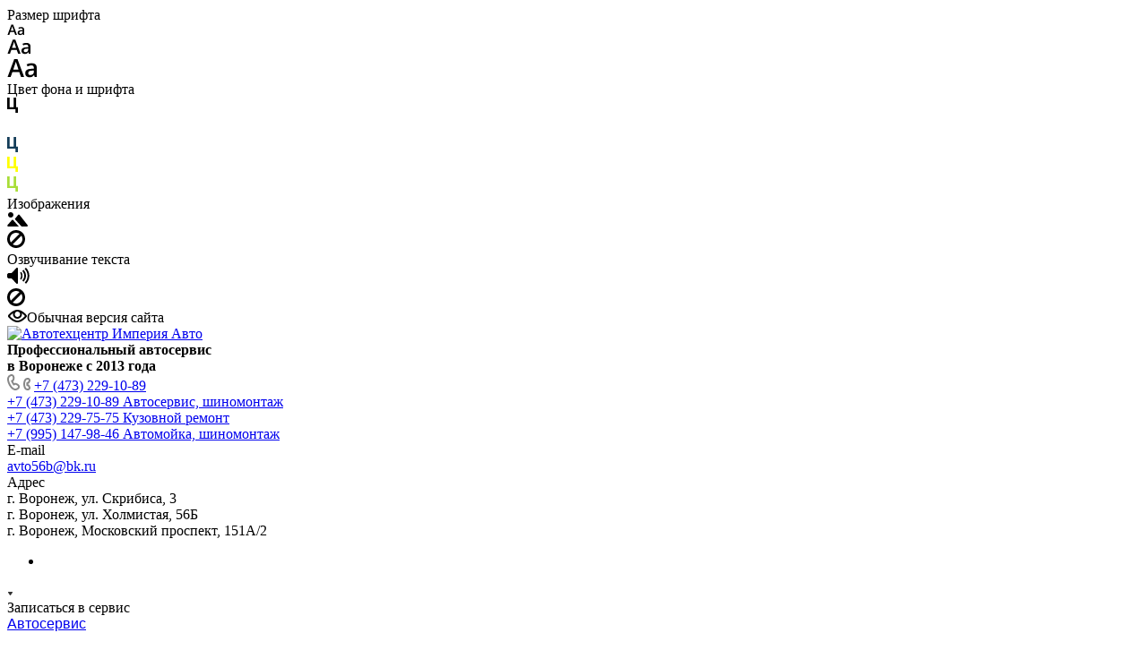

--- FILE ---
content_type: text/html; charset=UTF-8
request_url: https://iauto36.ru/services/remont-audi/q8/
body_size: 61442
content:
<!DOCTYPE html>
<html xmlns="http://www.w3.org/1999/xhtml" xml:lang="ru" lang="ru" class="  ">
	<head>
		<title>Ремонт Audi Q8 в Воронеже - автосервис Империя Авто</title>
        <meta name="description" content="Профессиональное техобслуживание и ремонт Audi Q8 в Воронеже. Автосервис Империя Авто - ремонтируем автомобили марки Audi с 2013 года. Доступные цены. Запчасти для ТО в наличии." />
		<meta name="viewport" content="initial-scale=1.0, width=device-width, maximum-scale=1" />
		<meta name="HandheldFriendly" content="true" />
		<meta name="yes" content="yes" />
		<meta name="apple-mobile-web-app-status-bar-style" content="black" />
		<meta name="SKYPE_TOOLBAR" content="SKYPE_TOOLBAR_PARSER_COMPATIBLE" />
                                <link href="/bitrix/cache/css/s1/aspro-allcorp3/page_1d971d2a19854f94c6d223d2d809f7e9/page_1d971d2a19854f94c6d223d2d809f7e9_v1.css?176190738421667"  rel="stylesheet" />
<link href="/bitrix/cache/css/s1/aspro-allcorp3/template_b2b4ff34378ec43ca36f1f8bc1919641/template_b2b4ff34378ec43ca36f1f8bc1919641_v1.css?1762773513725710"  data-template-style="true" rel="stylesheet" />
                <script>if(!window.BX)window.BX={};if(!window.BX.message)window.BX.message=function(mess){if(typeof mess==='object'){for(let i in mess) {BX.message[i]=mess[i];} return true;}};</script>
<script>(window.BX||top.BX).message({"JS_CORE_LOADING":"Загрузка...","JS_CORE_NO_DATA":"- Нет данных -","JS_CORE_WINDOW_CLOSE":"Закрыть","JS_CORE_WINDOW_EXPAND":"Развернуть","JS_CORE_WINDOW_NARROW":"Свернуть в окно","JS_CORE_WINDOW_SAVE":"Сохранить","JS_CORE_WINDOW_CANCEL":"Отменить","JS_CORE_WINDOW_CONTINUE":"Продолжить","JS_CORE_H":"ч","JS_CORE_M":"м","JS_CORE_S":"с","JSADM_AI_HIDE_EXTRA":"Скрыть лишние","JSADM_AI_ALL_NOTIF":"Показать все","JSADM_AUTH_REQ":"Требуется авторизация!","JS_CORE_WINDOW_AUTH":"Войти","JS_CORE_IMAGE_FULL":"Полный размер"});</script>

<script src="/bitrix/js/main/core/core.min.js?1760108601229643"></script>

<script>BX.Runtime.registerExtension({"name":"main.core","namespace":"BX","loaded":true});</script>
<script>BX.setJSList(["\/bitrix\/js\/main\/core\/core_ajax.js","\/bitrix\/js\/main\/core\/core_promise.js","\/bitrix\/js\/main\/polyfill\/promise\/js\/promise.js","\/bitrix\/js\/main\/loadext\/loadext.js","\/bitrix\/js\/main\/loadext\/extension.js","\/bitrix\/js\/main\/polyfill\/promise\/js\/promise.js","\/bitrix\/js\/main\/polyfill\/find\/js\/find.js","\/bitrix\/js\/main\/polyfill\/includes\/js\/includes.js","\/bitrix\/js\/main\/polyfill\/matches\/js\/matches.js","\/bitrix\/js\/ui\/polyfill\/closest\/js\/closest.js","\/bitrix\/js\/main\/polyfill\/fill\/main.polyfill.fill.js","\/bitrix\/js\/main\/polyfill\/find\/js\/find.js","\/bitrix\/js\/main\/polyfill\/matches\/js\/matches.js","\/bitrix\/js\/main\/polyfill\/core\/dist\/polyfill.bundle.js","\/bitrix\/js\/main\/core\/core.js","\/bitrix\/js\/main\/polyfill\/intersectionobserver\/js\/intersectionobserver.js","\/bitrix\/js\/main\/lazyload\/dist\/lazyload.bundle.js","\/bitrix\/js\/main\/polyfill\/core\/dist\/polyfill.bundle.js","\/bitrix\/js\/main\/parambag\/dist\/parambag.bundle.js"]);
</script>
<script>BX.Runtime.registerExtension({"name":"aspro_fancybox","namespace":"window","loaded":true});</script>
<script>BX.Runtime.registerExtension({"name":"aspro_logo_depend_banners","namespace":"window","loaded":true});</script>
<script>(window.BX||top.BX).message({"LANGUAGE_ID":"ru","FORMAT_DATE":"DD.MM.YYYY","FORMAT_DATETIME":"DD.MM.YYYY HH:MI:SS","COOKIE_PREFIX":"BITRIX_SM","SERVER_TZ_OFFSET":"10800","UTF_MODE":"Y","SITE_ID":"s1","SITE_DIR":"\/","USER_ID":"","SERVER_TIME":1768717662,"USER_TZ_OFFSET":0,"USER_TZ_AUTO":"Y","bitrix_sessid":"ca27f43fbee31ea9f54db022b71d7ada"});</script>


<script src="/bitrix/js/main/ajax.min.js?167964556222194"></script>
<script>BX.setJSList(["\/bitrix\/templates\/aspro-allcorp3\/js\/jquery.history.js","\/bitrix\/templates\/aspro-allcorp3\/components\/bitrix\/news.detail\/news\/script.js","\/bitrix\/templates\/aspro-allcorp3\/js\/jquery.fancybox.js","\/bitrix\/templates\/aspro-allcorp3\/js\/observer.js","\/bitrix\/templates\/aspro-allcorp3\/vendor\/jquery.easing.js","\/bitrix\/templates\/aspro-allcorp3\/vendor\/jquery.cookie.js","\/bitrix\/templates\/aspro-allcorp3\/vendor\/bootstrap.js","\/bitrix\/templates\/aspro-allcorp3\/vendor\/jquery.validate.min.js","\/bitrix\/templates\/aspro-allcorp3\/vendor\/js\/ripple.js","\/bitrix\/templates\/aspro-allcorp3\/js\/detectmobilebrowser.js","\/bitrix\/templates\/aspro-allcorp3\/js\/matchMedia.js","\/bitrix\/templates\/aspro-allcorp3\/js\/jquery.actual.min.js","\/bitrix\/templates\/aspro-allcorp3\/js\/jquery-ui.min.js","\/bitrix\/templates\/aspro-allcorp3\/js\/jquery.plugin.min.js","\/bitrix\/templates\/aspro-allcorp3\/js\/jquery.alphanumeric.js","\/bitrix\/templates\/aspro-allcorp3\/js\/jquery.autocomplete.js","\/bitrix\/templates\/aspro-allcorp3\/js\/jquery.mobile.custom.touch.min.js","\/bitrix\/templates\/aspro-allcorp3\/js\/jquery.mCustomScrollbar.js","\/bitrix\/templates\/aspro-allcorp3\/js\/jqModal.js","\/bitrix\/templates\/aspro-allcorp3\/js\/jquery.uniform.min.js","\/bitrix\/templates\/aspro-allcorp3\/vendor\/js\/carousel\/owl\/owl.carousel.js","\/bitrix\/templates\/aspro-allcorp3\/js\/jquery.countdown.min.js","\/bitrix\/templates\/aspro-allcorp3\/js\/jquery.countdown-ru.js","\/bitrix\/templates\/aspro-allcorp3\/js\/scrollTabs.js","\/bitrix\/templates\/aspro-allcorp3\/js\/blocks\/controls.js","\/bitrix\/templates\/aspro-allcorp3\/js\/blocks\/hover-block.js","\/bitrix\/templates\/aspro-allcorp3\/js\/blocks\/mobile.js","\/bitrix\/templates\/aspro-allcorp3\/js\/blocks\/selectOffer.js","\/bitrix\/templates\/aspro-allcorp3\/js\/blocks\/tabs-history.js","\/bitrix\/templates\/aspro-allcorp3\/js\/general.js","\/bitrix\/templates\/aspro-allcorp3\/js\/custom.js","\/bitrix\/templates\/aspro-allcorp3\/js\/logo.js","\/bitrix\/components\/aspro\/eyed.allcorp3\/templates\/.default\/script.js","\/bitrix\/templates\/aspro-allcorp3\/js\/phones.js","\/bitrix\/templates\/aspro-allcorp3\/components\/bitrix\/menu\/mega_menu\/script.js","\/bitrix\/templates\/aspro-allcorp3\/components\/bitrix\/menu\/menu_new\/script.js","\/bitrix\/templates\/aspro-allcorp3\/components\/bitrix\/menu\/left\/script.js","\/bitrix\/components\/aspro\/marketing.popup.allcorp3\/templates\/.default\/script.js","\/bitrix\/components\/bitrix\/search.title\/script.js","\/bitrix\/templates\/aspro-allcorp3\/components\/bitrix\/search.title\/fixed\/script.js","\/bitrix\/templates\/aspro-allcorp3\/js\/logo_depend_banners.js","\/bitrix\/templates\/aspro-allcorp3\/js\/jquery.inputmask.bundle.min.js"]);</script>
<script>BX.setCSSList(["\/bitrix\/templates\/aspro-allcorp3\/components\/bitrix\/news\/services\/style.css","\/bitrix\/templates\/aspro-allcorp3\/components\/bitrix\/news.detail\/news\/style.css","\/bitrix\/templates\/aspro-allcorp3\/css\/jquery.fancybox.css","\/bitrix\/templates\/aspro-allcorp3\/components\/bitrix\/news.list\/reviews-list\/style.css","\/bitrix\/templates\/aspro-allcorp3\/css\/fonts\/montserrat\/css\/montserrat.min.css","\/bitrix\/templates\/aspro-allcorp3\/css\/fonts\/literata\/css\/literata.min.css","\/bitrix\/templates\/aspro-allcorp3\/css\/bootstrap.css","\/bitrix\/templates\/aspro-allcorp3\/css\/theme-elements.css","\/bitrix\/templates\/aspro-allcorp3\/css\/jquery.mCustomScrollbar.min.css","\/bitrix\/templates\/aspro-allcorp3\/vendor\/css\/ripple.css","\/bitrix\/templates\/aspro-allcorp3\/css\/animation\/animate.min.css","\/bitrix\/templates\/aspro-allcorp3\/css\/animation\/animation_ext.css","\/bitrix\/templates\/aspro-allcorp3\/vendor\/css\/carousel\/owl\/owl.carousel.css","\/bitrix\/templates\/aspro-allcorp3\/vendor\/css\/carousel\/owl\/owl.theme.default.css","\/bitrix\/templates\/aspro-allcorp3\/css\/buttons.css","\/bitrix\/templates\/aspro-allcorp3\/css\/svg.css","\/bitrix\/templates\/aspro-allcorp3\/css\/header.css","\/bitrix\/templates\/aspro-allcorp3\/css\/footer.css","\/bitrix\/templates\/aspro-allcorp3\/css\/menu-top.css","\/bitrix\/templates\/aspro-allcorp3\/css\/mega-menu.css","\/bitrix\/templates\/aspro-allcorp3\/css\/mobile-header.css","\/bitrix\/templates\/aspro-allcorp3\/css\/mobile-menu.css","\/bitrix\/templates\/aspro-allcorp3\/css\/header-fixed.css","\/bitrix\/templates\/aspro-allcorp3\/css\/search-title.css","\/bitrix\/templates\/aspro-allcorp3\/css\/page-title-breadcrumb-pagination.css","\/bitrix\/templates\/aspro-allcorp3\/css\/social-icons.css","\/bitrix\/templates\/aspro-allcorp3\/css\/left-menu.css","\/bitrix\/templates\/aspro-allcorp3\/css\/top-menu.css","\/bitrix\/templates\/aspro-allcorp3\/css\/detail-gallery.css","\/bitrix\/templates\/aspro-allcorp3\/css\/detail.css","\/bitrix\/templates\/aspro-allcorp3\/css\/banners.css","\/bitrix\/templates\/aspro-allcorp3\/css\/yandex-map.css","\/bitrix\/templates\/aspro-allcorp3\/css\/bg-banner.css","\/bitrix\/templates\/aspro-allcorp3\/css\/smart-filter.css","\/bitrix\/templates\/aspro-allcorp3\/css\/basket.css","\/bitrix\/templates\/aspro-allcorp3\/css\/contacts.css","\/bitrix\/templates\/aspro-allcorp3\/css\/regions.css","\/bitrix\/templates\/aspro-allcorp3\/css\/profile.css","\/bitrix\/templates\/aspro-allcorp3\/css\/item-views.css","\/bitrix\/templates\/aspro-allcorp3\/css\/catalog.css","\/bitrix\/templates\/aspro-allcorp3\/css\/reviews.css","\/bitrix\/templates\/aspro-allcorp3\/css\/h1-bold.css","\/bitrix\/templates\/aspro-allcorp3\/css\/blocks\/arrows.css","\/bitrix\/templates\/aspro-allcorp3\/css\/blocks\/ask-block.css","\/bitrix\/templates\/aspro-allcorp3\/css\/blocks\/back-url.css","\/bitrix\/templates\/aspro-allcorp3\/css\/blocks\/chars.css","\/bitrix\/templates\/aspro-allcorp3\/css\/blocks\/controls.css","\/bitrix\/templates\/aspro-allcorp3\/css\/blocks\/countdown.css","\/bitrix\/templates\/aspro-allcorp3\/css\/blocks\/cross.css","\/bitrix\/templates\/aspro-allcorp3\/css\/blocks\/dark-light-theme.css","\/bitrix\/templates\/aspro-allcorp3\/css\/blocks\/docs.css","\/bitrix\/templates\/aspro-allcorp3\/css\/blocks\/file-type.css","\/bitrix\/templates\/aspro-allcorp3\/css\/blocks\/flexbox.css","\/bitrix\/templates\/aspro-allcorp3\/css\/blocks\/gallery.css","\/bitrix\/templates\/aspro-allcorp3\/css\/blocks\/grid-list.css","\/bitrix\/templates\/aspro-allcorp3\/css\/blocks\/hint.css","\/bitrix\/templates\/aspro-allcorp3\/css\/blocks\/icon-block.css","\/bitrix\/templates\/aspro-allcorp3\/css\/blocks\/images.css","\/bitrix\/templates\/aspro-allcorp3\/css\/blocks\/line-block.css","\/bitrix\/templates\/aspro-allcorp3\/css\/blocks\/mobile-scrolled.css","\/bitrix\/templates\/aspro-allcorp3\/css\/blocks\/popup.css","\/bitrix\/templates\/aspro-allcorp3\/css\/blocks\/prices.css","\/bitrix\/templates\/aspro-allcorp3\/css\/blocks\/rating.css","\/bitrix\/templates\/aspro-allcorp3\/css\/blocks\/right-dock.css","\/bitrix\/templates\/aspro-allcorp3\/css\/blocks\/scroller.css","\/bitrix\/templates\/aspro-allcorp3\/css\/blocks\/share.css","\/bitrix\/templates\/aspro-allcorp3\/css\/blocks\/social-list.css","\/bitrix\/templates\/aspro-allcorp3\/css\/blocks\/sticker.css","\/bitrix\/templates\/aspro-allcorp3\/css\/blocks\/sticky.css","\/bitrix\/templates\/aspro-allcorp3\/css\/blocks\/tabs.css","\/bitrix\/templates\/aspro-allcorp3\/css\/blocks\/toggle.css","\/bitrix\/templates\/aspro-allcorp3\/css\/blocks\/video-block.css","\/bitrix\/templates\/.default\/ajax\/ajax.css","\/bitrix\/components\/aspro\/eyed.allcorp3\/templates\/.default\/style.css","\/bitrix\/components\/aspro\/social.info.allcorp3\/templates\/.default\/style.css","\/bitrix\/templates\/aspro-allcorp3\/components\/bitrix\/menu\/mega_menu\/style.css","\/bitrix\/templates\/aspro-allcorp3\/components\/bitrix\/menu\/menu_new\/style.css","\/bitrix\/templates\/aspro-allcorp3\/components\/bitrix\/breadcrumb\/main\/style.css","\/bitrix\/components\/aspro\/marketing.popup.allcorp3\/templates\/.default\/style.css","\/bitrix\/templates\/aspro-allcorp3\/styles.css","\/bitrix\/templates\/aspro-allcorp3\/template_styles.css","\/bitrix\/templates\/aspro-allcorp3\/css\/owl-styles.css","\/bitrix\/templates\/aspro-allcorp3\/css\/form.css","\/bitrix\/templates\/aspro-allcorp3\/css\/colored.css","\/bitrix\/templates\/aspro-allcorp3\/css\/responsive.css","\/bitrix\/templates\/aspro-allcorp3\/themes\/custom_s1\/colors.css","\/bitrix\/templates\/aspro-allcorp3\/css\/width-2.css","\/bitrix\/templates\/aspro-allcorp3\/css\/fonts\/font-10.css","\/bitrix\/templates\/aspro-allcorp3\/css\/custom.css"]);</script>
<script>BX.message({'JS_REQUIRED':'Заполните это поле!','JS_FORMAT':'Неверный формат!','JS_FILE_EXT':'Недопустимое расширение файла!','JS_PASSWORD_COPY':'Пароли не совпадают!','JS_PASSWORD_LENGTH':'Минимум 6 символов!','JS_ERROR':'Неверно заполнено поле!','JS_FILE_SIZE':'Максимальный размер 5мб!','JS_FILE_BUTTON_NAME':'Выберите файл','JS_FILE_DEFAULT':'Файл не найден','JS_DATE':'Некорректная дата!','JS_DATETIME':'Некорректная дата/время!','JS_REQUIRED_LICENSES':'Согласитесь с условиями','S_CALLBACK':'Заказать звонок','S_QUESTION':'Задать вопрос','S_ASK_QUESTION':'Задать вопрос','S_FEEDBACK':'Оставить отзыв','ERROR_INCLUDE_MODULE_DIGITAL_TITLE':'Ошибка подключения модуля &laquo;Аспро: Корпоративный сайт 3.0&raquo;','ERROR_INCLUDE_MODULE_DIGITAL_TEXT':'Ошибка подключения модуля &laquo;Аспро: Корпоративный сайт 3.0&raquo;.<br />Пожалуйста установите модуль и повторите попытку','S_SERVICES':'Наши услуги','S_SERVICES_SHORT':'Услуги','S_TO_ALL_SERVICES':'Все услуги','S_CATALOG':'Каталог товаров','S_CATALOG_SHORT':'Каталог','S_TO_ALL_CATALOG':'Весь каталог','S_CATALOG_FAVORITES':'Наши товары','S_CATALOG_FAVORITES_SHORT':'Товары','S_NEWS':'Новости','S_TO_ALL_NEWS':'Все новости','S_COMPANY':'О компании','S_OTHER':'Прочее','S_CONTENT':'Контент','T_JS_ARTICLE':'Артикул: ','T_JS_NAME':'Наименование: ','T_JS_PRICE':'Цена: ','T_JS_QUANTITY':'Количество: ','T_JS_SUMM':'Сумма: ','FANCY_CLOSE':'Закрыть','FANCY_NEXT':'Вперед','FANCY_PREV':'Назад','CUSTOM_COLOR_CHOOSE':'Выбрать','CUSTOM_COLOR_CANCEL':'Отмена','S_MOBILE_MENU':'Меню','DIGITAL_T_MENU_BACK':'Назад','DIGITAL_T_MENU_CALLBACK':'Обратная связь','DIGITAL_T_MENU_CONTACTS_TITLE':'Будьте на связи','TITLE_BASKET':'В корзине товаров на #SUMM#','BASKET_SUMM':'#SUMM#','EMPTY_BASKET':'Корзина пуста','TITLE_BASKET_EMPTY':'Корзина пуста','BASKET':'Корзина','SEARCH_TITLE':'Поиск','SOCIAL_TITLE':'Оставайтесь на связи','LOGIN':'Войти','MY_CABINET':'Кабинет','SUBSCRIBE_TITLE':'Будьте всегда в курсе','HEADER_SCHEDULE':'Время работы','SEO_TEXT':'SEO описание','COMPANY_IMG':'Картинка компании','COMPANY_TEXT':'Описание компании','JS_RECAPTCHA_ERROR':'Пройдите проверку','JS_PROCESSING_ERROR':'Согласитесь с условиями!','CONFIG_SAVE_SUCCESS':'Настройки сохранены','CONFIG_SAVE_FAIL':'Ошибка сохранения настроек','CLEAR_FILE':'Отменить','ALL_TIME':'За все время','ALL_SECTIONS_PROJECT':'Все проекты','RELOAD_PAGE':'Обновить страницу','REFRESH':'Поменять картинку','RECAPTCHA_TEXT':'Подтвердите, что вы не робот','SHOW':'Еще','HIDE':'Скрыть','FILTER_EXPAND_VALUES':'Показать все','FILTER_HIDE_VALUES':'Свернуть','COUNTDOWN_SEC':'сек','COUNTDOWN_MIN':'мин','COUNTDOWN_HOUR':'час','COUNTDOWN_DAY0':'дн','COUNTDOWN_DAY1':'дн','COUNTDOWN_DAY2':'дн','COUNTDOWN_WEAK0':'Недель','COUNTDOWN_WEAK1':'Неделя','COUNTDOWN_WEAK2':'Недели','COUNTDOWN_MONTH0':'Месяцев','COUNTDOWN_MONTH1':'Месяц','COUNTDOWN_MONTH2':'Месяца','COUNTDOWN_YEAR0':'Лет','COUNTDOWN_YEAR1':'Год','COUNTDOWN_YEAR2':'Года','COUNTDOWN_COMPACT_SEC':'с','COUNTDOWN_COMPACT_MIN':'м','COUNTDOWN_COMPACT_HOUR':'ч','COUNTDOWN_COMPACT_DAY':'д','COUNTDOWN_COMPACT_WEAK':'н','COUNTDOWN_COMPACT_MONTH':'м','COUNTDOWN_COMPACT_YEAR0':'л','COUNTDOWN_COMPACT_YEAR1':'г'})</script>

				<script data-skip-moving="true" src="/bitrix/js/aspro.allcorp3/jquery/jquery-2.1.3.min.js"></script>
				<script data-skip-moving="true" src="/bitrix/templates/aspro-allcorp3/js/speed.min.js?=1679901957"></script>
			
<style>html {--theme-base-color: #ec4a4a;--theme-base-opacity-color: #ec4a4a1a;--theme-more-color: #c30101;--theme-border-radius:4px;--theme-text-transform:none;--theme-letter-spacing:normal;--theme-button-font-size:0%;--theme-button-padding-2px:0%;--theme-button-padding-1px:0%;--theme-more-color-hue:0;--theme-more-color-saturation:99%;--theme-more-color-lightness:38%;--theme-base-color-hue:0;--theme-base-color-saturation:81%;--theme-base-color-lightness:61%;--theme-lightness-hover-diff:6%}</style>
<style>.switcher-title {font-family: "Literata", Arial, sans-serif;}</style>
<link href="/bitrix/templates/aspro-allcorp3/css/print.min.css?167990195711596" data-template-style="true" rel="stylesheet" media="print">
<script>window.lazySizesConfig = window.lazySizesConfig || {};lazySizesConfig.loadMode = 1;lazySizesConfig.expand = 200;lazySizesConfig.expFactor = 1;lazySizesConfig.hFac = 0.1;</script>
<script src="/bitrix/templates/aspro-allcorp3/vendor/lazysizes.min.js" data-skip-moving="true" defer=""></script>
<script src="/bitrix/templates/aspro-allcorp3/vendor/ls.unveilhooks.min.js" data-skip-moving="true" defer=""></script>
<script data-skip-moving="true" src="/bitrix/templates/aspro-allcorp3/js/actual.counter.min.js?=1679901957" defer></script>
<link rel="shortcut icon" href="/favicon.ico" type="image/x-icon" />
<link rel="apple-touch-icon" sizes="180x180" href="/include/apple-touch-icon.png" />
<meta property="og:description" content="Профессиональное техобслуживание и ремонт Audi Q8 в Воронеже. Автосервис Империя Авто - ремонтируем автомобили марки Audi с 2013 года. Доступные цены. Запчасти для ТО в наличии." />
<meta property="og:image" content="https://iauto36.ru:443/upload/CAllcorp3/819/o2jh84qc62djpgjsmr63l25g6u6ajczq/iauto-logo160-50.png" />
<link rel="image_src" href="https://iauto36.ru:443/upload/CAllcorp3/819/o2jh84qc62djpgjsmr63l25g6u6ajczq/iauto-logo160-50.png"  />
<meta property="og:title" content="Ремонт Audi Q8 в Воронеже - автосервис Империя Авто" />
<meta property="og:type" content="website" />
<meta property="og:url" content="https://iauto36.ru:443/services/remont-audi/q8/" />



                <script  src="/bitrix/cache/js/s1/aspro-allcorp3/template_3295eeb200c85a7b73fdea392aec5048/template_3295eeb200c85a7b73fdea392aec5048_v1.js?1761907317543953"></script>
<script  src="/bitrix/cache/js/s1/aspro-allcorp3/page_d4e9fde3ac84d248d8ab0fe921313a80/page_d4e9fde3ac84d248d8ab0fe921313a80_v1.js?176190738490204"></script>

						<script>
		document.fonts.onloadingdone = function() {
			if (typeof CheckTopMenuDotted === 'function') {
				CheckTopMenuDotted();
			}
		}
		</script>
			</head>
	<body class=" site_s1   header_padding-150 side_left region_confirm_normal header_fill_light all_title_1 menu_lowercase_n fixed_y mfixed_n mfixed_view_always title_position_left mmenu_leftside mheader-v1 footer-v1 fill_bg_ header-v2 title-v1 bottom-icons-panel_n with_phones theme-light" id="main" data-site="/">
		<div class="bx_areas"></div>

		
		<div id="panel"></div>


								<script data-skip-moving="true">
			var solutionName = 'arAllcorp3Options';
			var arAsproOptions = window[solutionName] = ({});
		</script>
		<script src="/bitrix/templates/aspro-allcorp3/js/setTheme.php?site_id=s1&site_dir=/" data-skip-moving="true"></script>
		<script>
		var arBasketItems = {};
		if(arAsproOptions.SITE_ADDRESS)
			arAsproOptions.SITE_ADDRESS = arAsproOptions.SITE_ADDRESS.replace(/'/g, "");
		</script>
		<!--'start_frame_cache_options-block'-->			<script>var arBasketItems = [];</script>
		<!--'end_frame_cache_options-block'-->
		<div class="body  hover_">
			<div class="body_media"></div>

						<div id="eyed-panel" class="eyed-panel">
			<div class="eyed-panel__inner">
			<noindex>
			<div class="maxwidth-theme">
				<div class="line-block flexbox--justify-beetwen flexbox--wrap line-block--24-vertical">
					<div class="line-block__item eyed-panel__item" data-option="FONT-SIZE">
						<div class="line-block line-block--8-vertical">
							<div class="line-block__item eyed-panel__item-title font_bold">Размер шрифта</div>
							<div class="line-block__item eyed-panel__item-values">
								<div class="line-block line-block--8">
									<div class="line-block__item">
										<a href="" class="eyed-panel__item-value active" data-option_value="16" rel="nofollow" title="Уменьшенный размер шрифта"><i class="svg inline  svg-inline-" aria-hidden="true" ><svg width="19" height="13" viewBox="0 0 19 13" fill="none" xmlns="http://www.w3.org/2000/svg">
    <path d="M8.96686 11.9968L7.82623 8.82495H3.45905L2.34186 11.9968H0.373108L4.64655 0.528076H6.6778L10.9512 11.9968H8.96686ZM7.33405 7.21558L6.26373 4.1062C6.18561 3.89787 6.07623 3.56974 5.93561 3.12183C5.80019 2.67391 5.70644 2.34578 5.65436 2.13745C5.51373 2.77808 5.308 3.4786 5.03717 4.23901L4.00592 7.21558H7.33405ZM17.67 11.9968L17.3028 10.7937H17.2403C16.8236 11.3197 16.4044 11.6791 15.9825 11.8718C15.5606 12.0593 15.0189 12.1531 14.3575 12.1531C13.5085 12.1531 12.8445 11.9239 12.3653 11.4656C11.8913 11.0072 11.6544 10.3588 11.6544 9.52026C11.6544 8.62964 11.9851 7.95776 12.6465 7.50464C13.308 7.05151 14.3158 6.80412 15.67 6.76245L17.1622 6.71558V6.25464C17.1622 5.70256 17.032 5.2911 16.7715 5.02026C16.5163 4.74422 16.1179 4.6062 15.5762 4.6062C15.1335 4.6062 14.709 4.67131 14.3028 4.80151C13.8965 4.93172 13.5059 5.08537 13.1309 5.26245L12.5372 3.94995C13.0059 3.70516 13.5189 3.52026 14.0762 3.39526C14.6335 3.26506 15.1596 3.19995 15.6544 3.19995C16.7533 3.19995 17.5814 3.43953 18.1387 3.9187C18.7012 4.39787 18.9825 5.15047 18.9825 6.17651V11.9968H17.67ZM14.9356 10.7468C15.6023 10.7468 16.1361 10.5619 16.5372 10.1921C16.9434 9.81714 17.1465 9.2937 17.1465 8.62183V7.87183L16.0372 7.9187C15.1726 7.94995 14.5424 8.09578 14.1465 8.3562C13.7559 8.61141 13.5606 9.00464 13.5606 9.53589C13.5606 9.92131 13.6752 10.2208 13.9044 10.4343C14.1335 10.6427 14.4773 10.7468 14.9356 10.7468Z" fill="black"/>
</svg>
</i></a>
									</div>
									<div class="line-block__item">
										<a href="" class="eyed-panel__item-value" data-option_value="20" 
										rel="nofollow" title="Нормальный размер шрифта"><i class="svg inline  svg-inline-" aria-hidden="true" ><svg width="27" height="17" viewBox="0 0 27 17" fill="none" xmlns="http://www.w3.org/2000/svg">
    <path d="M12.2302 16L10.6618 11.6387H4.65692L3.12079 16H0.413757L6.28973 0.230469H9.0827L14.9587 16H12.2302ZM9.98505 9.42578L8.51337 5.15039C8.40594 4.86393 8.25555 4.41276 8.06219 3.79688C7.876 3.18099 7.74709 2.72982 7.67548 2.44336C7.48212 3.32422 7.19924 4.28743 6.82684 5.33301L5.40887 9.42578H9.98505ZM24.197 16L23.6921 14.3457H23.6061C23.0332 15.069 22.4567 15.5632 21.8766 15.8281C21.2966 16.0859 20.5518 16.2148 19.6423 16.2148C18.475 16.2148 17.5619 15.8997 16.903 15.2695C16.2513 14.6393 15.9255 13.7477 15.9255 12.5947C15.9255 11.3701 16.3802 10.4463 17.2897 9.82324C18.1992 9.2002 19.585 8.86003 21.447 8.80273L23.4987 8.73828V8.10449C23.4987 7.34538 23.3197 6.77962 22.9616 6.40723C22.6107 6.02767 22.0628 5.83789 21.3181 5.83789C20.7093 5.83789 20.1257 5.92741 19.5671 6.10645C19.0085 6.28548 18.4714 6.49674 17.9557 6.74023L17.1393 4.93555C17.7839 4.59896 18.4893 4.34473 19.2556 4.17285C20.0218 3.99382 20.7451 3.9043 21.4255 3.9043C22.9365 3.9043 24.0752 4.23372 24.8415 4.89258C25.6149 5.55143 26.0016 6.58626 26.0016 7.99707V16H24.197ZM20.4372 14.2812C21.3539 14.2812 22.0879 14.027 22.6393 13.5186C23.1979 13.0029 23.4772 12.2832 23.4772 11.3594V10.3281L21.9518 10.3926C20.763 10.4355 19.8965 10.6361 19.3522 10.9941C18.8151 11.3451 18.5466 11.8857 18.5466 12.6162C18.5466 13.1462 18.7041 13.5579 19.0192 13.8516C19.3343 14.138 19.807 14.2812 20.4372 14.2812Z" fill="black"/>
</svg></i></a>
									</div>
									<div class="line-block__item">
										<a href="" class="eyed-panel__item-value" data-option_value="24" rel="nofollow" title=" Увеличенный размер шрифта"><i class="svg inline  svg-inline-" aria-hidden="true" ><svg width="34" height="22" viewBox="0 0 34 22" fill="none" xmlns="http://www.w3.org/2000/svg">
    <path d="M15.4788 21L13.4827 15.4492H5.84009L3.88501 21H0.439697L7.91821 0.929688H11.4729L18.9514 21H15.4788ZM12.6213 12.6328L10.7483 7.19141C10.6116 6.82682 10.4202 6.2526 10.1741 5.46875C9.93709 4.6849 9.77303 4.11068 9.68188 3.74609C9.43579 4.86719 9.07576 6.0931 8.60181 7.42383L6.79712 12.6328H12.6213ZM30.7092 21L30.0667 18.8945H29.9573C29.2281 19.8151 28.4944 20.444 27.7561 20.7812C27.0178 21.1094 26.0699 21.2734 24.9124 21.2734C23.4267 21.2734 22.2646 20.8724 21.426 20.0703C20.5966 19.2682 20.1819 18.1335 20.1819 16.666C20.1819 15.1074 20.7607 13.9316 21.9182 13.1387C23.0758 12.3457 24.8394 11.9128 27.2092 11.8398L29.8206 11.7578V10.9512C29.8206 9.98503 29.5927 9.26497 29.137 8.79102C28.6903 8.30794 27.9931 8.06641 27.0452 8.06641C26.2704 8.06641 25.5276 8.18034 24.8167 8.4082C24.1057 8.63607 23.4221 8.90495 22.7659 9.21484L21.7268 6.91797C22.5471 6.48958 23.4449 6.16602 24.4202 5.94727C25.3954 5.7194 26.316 5.60547 27.1819 5.60547C29.1051 5.60547 30.5543 6.02474 31.5295 6.86328C32.5139 7.70182 33.0061 9.01888 33.0061 10.8145V21H30.7092ZM25.9241 18.8125C27.0907 18.8125 28.025 18.4889 28.7268 17.8418C29.4377 17.1855 29.7932 16.2695 29.7932 15.0938V13.7812L27.8518 13.8633C26.3388 13.918 25.2359 14.1732 24.5432 14.6289C23.8596 15.0755 23.5178 15.7637 23.5178 16.6934C23.5178 17.3678 23.7183 17.8919 24.1194 18.2656C24.5204 18.6302 25.122 18.8125 25.9241 18.8125Z" fill="black"/>
</svg></i></a>
									</div>
								</div>
							</div>
						</div>
					</div>
					<div class="line-block__item eyed-panel__item" data-option="COLOR-SCHEME">
						<div class="line-block line-block--8-vertical">
							<div class="line-block__item eyed-panel__item-title font_bold">Цвет фона и шрифта</div>
							<div class="line-block__item eyed-panel__item-values">
								<div class="line-block line-block--8">
									<div class="line-block__item">
										<a href="" class="eyed-panel__item-value active" data-option_value="black" rel="nofollow" title="Черным по белому фону"><span><i class="svg inline  svg-inline-" aria-hidden="true" ><svg width="12" height="18" viewBox="0 0 12 18" fill="none" xmlns="http://www.w3.org/2000/svg">
    <path d="M10 10.7227H11.9962V17.0028H9.36823V13H0V0H2.72461V10.7324H7.28418V0H10V10.7227Z" fill="black"/>
</svg></i></span></a>
									</div>
									<div class="line-block__item">
										<a href="" class="eyed-panel__item-value" data-option_value="white" rel="nofollow" title="Белым по черному фону"><span><i class="svg inline  svg-inline-" aria-hidden="true" ><svg width="12" height="18" viewBox="0 0 12 18" fill="none" xmlns="http://www.w3.org/2000/svg">
    <path d="M10 10.7227H11.9962V17.0028H9.36823V13H0V0H2.72461V10.7324H7.28418V0H10V10.7227Z" fill="#FFFFFF"/>
</svg>
</i></span></a>
									</div>
									<div class="line-block__item">
										<a href="" class="eyed-panel__item-value" data-option_value="blue" rel="nofollow" title="Синим по голубому фону"><span><i class="svg inline  svg-inline-" aria-hidden="true" ><svg width="12" height="18" viewBox="0 0 12 18" fill="none" xmlns="http://www.w3.org/2000/svg">
    <path d="M10 10.7227H11.9962V17.0028H9.36823V13H0V0H2.72461V10.7324H7.28418V0H10V10.7227Z" fill="#133C58"/>
</svg></i></span></a>
									</div>
									<div class="line-block__item">
										<a href="" class="eyed-panel__item-value" data-option_value="black_on_yellow" rel="nofollow" title="Черным по желтому фону"><span><i class="svg inline  svg-inline-" aria-hidden="true" ><svg width="12" height="18" viewBox="0 0 12 18" fill="none" xmlns="http://www.w3.org/2000/svg">
    <path d="M10 10.7227H11.9962V17.0028H9.36823V13H0V0H2.72461V10.7324H7.28418V0H10V10.7227Z" fill="#FFFF00"/>
</svg></i></span></a>
									</div>
									<div class="line-block__item">
										<a href="" class="eyed-panel__item-value" data-option_value="green" rel="nofollow" title="Зеленым по черному фону"><span><i class="svg inline  svg-inline-" aria-hidden="true" ><svg width="12" height="18" viewBox="0 0 12 18" fill="none" xmlns="http://www.w3.org/2000/svg">
    <path d="M10 10.7227H11.9962V17.0028H9.36823V13H0V0H2.72461V10.7324H7.28418V0H10V10.7227Z" fill="#a9dd38"/>
</svg>
</i></span></a>
									</div>
								</div>
							</div>
						</div>
					</div>
					<div class="line-block__item eyed-panel__item" data-option="IMAGES">
						<div class="line-block line-block--8-vertical">
							<div class="line-block__item eyed-panel__item-title font_bold">Изображения</div>
							<div class="line-block__item eyed-panel__item-values">
								<div class="line-block line-block--8">
									<div class="line-block__item">
										<a href="" class="eyed-panel__item-value active" data-option_value="1" rel="nofollow" title="Отображать изображения"><i class="svg inline  svg-inline-" aria-hidden="true" ><svg width="23" height="16" viewBox="0 0 23 16" fill="none" xmlns="http://www.w3.org/2000/svg">
    <path fill-rule="evenodd" clip-rule="evenodd" d="M6.99999 3C6.99999 4.65685 5.65684 6 3.99999 6C2.34314 6 0.99999 4.65685 0.99999 3C0.99999 1.34315 2.34314 0 3.99999 0C5.65684 0 6.99999 1.34315 6.99999 3ZM5.24741 8.86009L0.451182 14.3415C-0.114578 14.9881 0.344599 16 1.20376 16H13L6.75257 8.86009C6.35416 8.40476 5.64583 8.40476 5.24741 8.86009ZM12.2137 3.00071L8.52538 7.69489L15.9999 15.9999H21.9425C22.777 15.9999 23.2444 15.0382 22.7288 14.3821L13.7863 3.00071C13.3859 2.49114 12.614 2.49114 12.2137 3.00071Z" fill="black"/>
</svg></i></a>
									</div>
									<div class="line-block__item">
										<a href="" class="eyed-panel__item-value" data-option_value="0" rel="nofollow" title="Скрывать изображения"><i class="svg inline  svg-inline-" aria-hidden="true" ><svg width="20" height="20" viewBox="0 0 20 20" fill="none" xmlns="http://www.w3.org/2000/svg">
    <path fill-rule="evenodd" clip-rule="evenodd" d="M17 10C17 13.866 13.866 17 10 17C8.6099 17 7.31444 16.5948 6.22529 15.8961L15.8961 6.22529C16.5948 7.31444 17 8.6099 17 10ZM4.06915 18.0522C5.72846 19.2764 7.77973 20 10 20C15.5228 20 20 15.5228 20 10C20 4.47715 15.5228 0 10 0C4.47715 0 0 4.47715 0 10C0 12.2203 0.723592 14.2716 1.94782 15.9309L1.9023 15.9764L2.2681 16.3422C2.68477 16.8496 3.15041 17.3152 3.6578 17.7319L4.02362 18.0977L4.06915 18.0522ZM4.10396 13.7748L13.7748 4.10396C12.6856 3.40521 11.3901 3 10 3C6.13401 3 3 6.13401 3 10C3 11.3901 3.40521 12.6856 4.10396 13.7748Z" fill="black"/>
</svg></i></a>
									</div>
								</div>
							</div>
						</div>
					</div>
					<div class="line-block__item eyed-panel__item" data-option="SPEAKER">
						<div class="line-block line-block--8-vertical">
							<div class="line-block__item eyed-panel__item-title font_bold">Озвучивание текста</div>
							<div class="line-block__item eyed-panel__item-values">
								<div class="line-block line-block--8">
									<div class="line-block__item">
										<a href="" class="eyed-panel__item-value active" data-option_value="1" title="Озвучивать текст" rel="nofollow"><i class="svg inline  svg-inline-" aria-hidden="true" ><svg width="25" height="19" viewBox="0 0 25 19" fill="none" xmlns="http://www.w3.org/2000/svg">
    <path fill-rule="evenodd" clip-rule="evenodd" d="M5 12H2C0.895431 12 0 11.1046 0 9.99999V7.99998C0 6.89541 0.895424 5.99998 1.99999 5.99997L5 5.99996L10.2668 0.321492C10.8851 -0.345077 12 0.0923814 12 1.00153V17.0071C12 17.9166 10.8843 18.3538 10.2663 17.6865L5 12ZM23.7591 4.1292C23.1194 2.58498 22.1819 1.18187 21 -3.15548e-05L19.6087 1.39131C20.6078 2.39049 21.4004 3.5767 21.9412 4.88219C22.4819 6.18769 22.7603 7.58691 22.7603 8.99997C22.7603 10.413 22.4819 11.8122 21.9412 13.1177C21.4004 14.4232 20.6078 15.6094 19.6087 16.6086L21 18C22.1819 16.8181 23.1194 15.415 23.7591 13.8707C24.3987 12.3265 24.7279 10.6714 24.7279 8.99997C24.7279 7.32851 24.3987 5.67343 23.7591 4.1292ZM18.2294 2.30707C19.1083 3.186 19.8055 4.22943 20.2812 5.3778C20.7568 6.52617 21.0016 7.75698 21.0016 8.99997C21.0016 10.243 20.7568 11.4738 20.2812 12.6221C19.8055 13.7705 19.1083 14.8139 18.2294 15.6929L16.8317 14.2952C17.5271 13.5999 18.0787 12.7743 18.4551 11.8657C18.8314 10.9572 19.0251 9.98339 19.0251 8.99997C19.0251 8.01655 18.8314 7.04275 18.4551 6.13419C18.0787 5.22562 17.5271 4.40008 16.8317 3.7047L18.2294 2.30707ZM17.1192 9.07167C17.1342 7.50657 16.6595 5.97594 15.7615 4.69398L14.4778 5.59316C15.1883 6.60742 15.5639 7.81841 15.552 9.05669C15.5402 10.295 15.1415 11.4986 14.4118 12.4991L15.6781 13.4226C16.6004 12.158 17.1043 10.6368 17.1192 9.07167Z" fill="black"/>
</svg></i></a>
									</div>
									<div class="line-block__item">
										<a href="" class="eyed-panel__item-value" data-option_value="0" title="Не озвучивать текст" rel="nofollow"><i class="svg inline  svg-inline-" aria-hidden="true" ><svg width="20" height="20" viewBox="0 0 20 20" fill="none" xmlns="http://www.w3.org/2000/svg">
    <path fill-rule="evenodd" clip-rule="evenodd" d="M17 10C17 13.866 13.866 17 10 17C8.6099 17 7.31444 16.5948 6.22529 15.8961L15.8961 6.22529C16.5948 7.31444 17 8.6099 17 10ZM4.06915 18.0522C5.72846 19.2764 7.77973 20 10 20C15.5228 20 20 15.5228 20 10C20 4.47715 15.5228 0 10 0C4.47715 0 0 4.47715 0 10C0 12.2203 0.723592 14.2716 1.94782 15.9309L1.9023 15.9764L2.2681 16.3422C2.68477 16.8496 3.15041 17.3152 3.6578 17.7319L4.02362 18.0977L4.06915 18.0522ZM4.10396 13.7748L13.7748 4.10396C12.6856 3.40521 11.3901 3 10 3C6.13401 3 3 6.13401 3 10C3 11.3901 3.40521 12.6856 4.10396 13.7748Z" fill="black"/>
</svg></i></a>
									</div>
								</div>
							</div>
						</div>
					</div>
					<div class="line-block__item">
						<div class="btn btn-default eyed-toggle eyed-toggle--off font_bold"><i class="svg inline  svg-inline-" aria-hidden="true" ><svg width="22" height="14" viewBox="0 0 22 14" fill="none" xmlns="http://www.w3.org/2000/svg">
    <path fill-rule="evenodd" clip-rule="evenodd" d="M16.4576 3.84755C17.9142 4.86718 19.1161 6.0974 19.9011 7C19.1161 7.9026 17.9142 9.13282 16.4576 10.1524C14.88 11.2568 13.1674 12 11.4625 12C9.75763 12 8.04508 11.2568 6.46746 10.1524C5.01083 9.13282 3.80896 7.9026 3.02394 7C3.80896 6.0974 5.01083 4.86718 6.46746 3.84755C6.519 3.81148 6.57068 3.77578 6.6225 3.74049C6.51809 4.14288 6.46252 4.56495 6.46252 5C6.46252 7.76142 8.7011 10 11.4625 10C14.2239 10 16.4625 7.76142 16.4625 5C16.4625 4.56495 16.407 4.14288 16.3025 3.74049C16.3544 3.77578 16.406 3.81148 16.4576 3.84755ZM11.4625 0C16.0118 0 19.916 3.92521 21.5903 5.89701C22.1366 6.54044 22.1366 7.45956 21.5903 8.10299C19.916 10.0748 16.0118 14 11.4625 14C6.91329 14 3.00906 10.0748 1.3348 8.10299C0.788465 7.45956 0.788465 6.54044 1.3348 5.89701C3.00906 3.92521 6.91329 0 11.4625 0ZM11.4625 2C9.80567 2 8.46252 3.34315 8.46252 5C8.46252 6.65685 9.80567 8 11.4625 8C13.1194 8 14.4625 6.65685 14.4625 5C14.4625 3.34315 13.1194 2 11.4625 2Z" fill="black"/>
</svg></i>Обычная версия сайта</div>
					</div>
				</div>
			</div>
			</noindex>
		</div>
				<script>
		BX.ready(function(){
			new JEyed({'ENABLED':true,'ACTIVE':false,'IS_AJAX':false,'SIGNED_PARAMS':'[base64].d3950dba6861dfdda43139381a94706899accb8ae3cd3f44db8fbf264327ec40','COOKIE':{'ACTIVE':'ALLCORP3_EYE_VERSION_VALUE','OPTIONS':'ALLCORP3_EYE_VERSION_OPTIONS'},'OPTIONS':{'FONT-SIZE':'16','COLOR-SCHEME':'black','IMAGES':'1','SPEAKER':'1'}});
		});

		BX.message({
			EA_T_EYED_VERSION: 'Версия для слабовидящих',
			EA_T_NORMAL_VERSION: 'Обычная версия сайта',
			EA_T_NORMAL_VERSION_SHORT: 'Обычная версия',
			__EA_T_TEXT_REGEX: '[0-9a-zа-я]',
		});
		</script>
	</div>			<div class="visible-lg visible-md title-v1" data-ajax-block="HEADER" data-ajax-callback="headerInit">
				
<div class="mega-fixed-menu header--color_dark mega-fixed-menu--dark" data-src="" style="background: url(/upload/iblock/fb6/x7paikol7b5bqrqmeafm0emi523p0ljb/d3f2764534f8c9ccb9a4029c9d033f79.jpg) no-repeat center;">
	<div class="mega-fixed-menu__row ">
		<div class="line-block line-block--100 line-block--32-1400">
						<div class="line-block__item">
				<div class="logo no-shrinked ">
					<a class="menu-light-icon-fill banner-light-icon-fill" href="/"><img src="/upload/CAllcorp3/819/o2jh84qc62djpgjsmr63l25g6u6ajczq/iauto-logo160-50.png" alt="Автотехцентр Империя Авто" title="Автотехцентр Империя Авто" data-src="" /></a>				</div>
			</div>

											<div class="line-block__item hide-1100 " data-ajax-load-block="HEADER_TOGGLE_SLOGAN">
						
																	<div class="slogan font_sm">
								<div class="slogan__text banner-light-text menu-light-text">
									<span style="color: #000000; font-weight:600;">Профессиональный автосервис<br>в Воронеже с 2013 года</span>								</div>
							</div>
												
						
		</div>


				</div>

		<div class="line-block line-block--48">
											<div class="line-block__item no-shrinked " data-ajax-load-block="HEADER_TOGGLE_PHONE">
						
										<div class="icon-block--with_icon ">
							<div class="phones">
																<div class="phones__phones-wrapper">
									<div class="phones__inner fill-theme-parent phones__inner--with_dropdown phones__inner--big">
	<span class="icon-block__only-icon banner-light-icon-fill menu-light-icon-fill fill-theme-target">
		<i class="svg inline  svg-inline-" aria-hidden="true" ><svg width="14" height="18" viewBox="0 0 14 18" fill="none" xmlns="http://www.w3.org/2000/svg">
<path fill-rule="evenodd" clip-rule="evenodd" d="M6.63104 7.97841C6.80463 8.37048 7.0041 8.78717 7.15518 9.07225C7.27009 9.28907 7.49877 9.67951 7.75313 10.0735C7.76214 10.0675 7.77119 10.0616 7.78029 10.0557C8.42453 9.63686 9.0857 9.68158 9.33213 9.70774C9.65095 9.7416 9.94005 9.82627 10.1562 9.90146C10.5996 10.0556 11.0572 10.2844 11.4507 10.5088C11.8534 10.7384 12.2607 11.0047 12.6067 11.2698C12.7791 11.4018 12.9587 11.5506 13.1228 11.7095C13.2598 11.8422 13.4996 12.0889 13.6819 12.4208C13.9567 12.9214 13.9912 13.4324 13.9984 13.6733C14.0076 13.9837 13.9774 14.2994 13.9216 14.5917C13.8662 14.8818 13.7732 15.2138 13.6215 15.5388C13.4853 15.8308 13.2157 16.3046 12.7088 16.6593C12.2763 16.9621 12.101 17.0614 11.5704 17.3623C11.5097 17.3967 11.4445 17.4337 11.3736 17.4739C10.0199 18.2431 8.63271 17.9822 7.88102 17.8407C7.83467 17.832 7.79075 17.8237 7.74939 17.8162C6.75715 17.6353 5.7137 16.9402 4.80916 16.0871C3.83349 15.1669 2.7972 13.855 1.8574 12.1001C-0.0332021 8.56968 -0.11428 5.48344 0.0632851 4.44905C0.155366 3.91264 0.377274 3.31038 0.67849 2.76835C0.975733 2.23348 1.45254 1.57218 2.16387 1.10241C2.86272 0.640891 3.08665 0.498187 3.5503 0.267086C4.05424 0.0159067 4.54851 -0.00825558 4.84873 0.00182873C5.18399 0.01309 5.50575 0.0758517 5.78987 0.161581C6.29082 0.312738 7.02383 0.643641 7.53773 1.30319C7.84738 1.70061 7.96266 2.13768 8.0032 2.29536C8.0629 2.52757 8.10186 2.76842 8.12854 2.98699C8.18252 3.42919 8.20461 3.93488 8.19668 4.4186C8.1889 4.89393 8.15099 5.42764 8.05633 5.9073C8.00998 6.14217 7.93607 6.43773 7.80765 6.73085C7.7078 6.95878 7.43069 7.53172 6.78987 7.89289C6.7363 7.92309 6.68325 7.95156 6.63104 7.97841ZM4.36756 7.68433C4.55311 8.29107 5.08198 9.4331 5.38688 10.0084C5.69177 10.5837 6.4713 11.8462 6.90539 12.2852C7.33947 12.7242 7.68815 12.619 7.8981 12.5196C7.99603 12.4732 8.11572 12.3629 8.26158 12.2285C8.42842 12.0748 8.62948 11.8895 8.87134 11.7322C9.32463 11.4376 11.633 12.8464 11.9276 13.3829C12.1 13.6969 11.9533 14.7465 11.561 15.0211C11.208 15.2682 11.1075 15.3251 10.5781 15.6255C10.5193 15.6588 10.4551 15.6952 10.3847 15.7353C9.68103 16.1351 8.95879 16.0037 8.10853 15.8487C7.25828 15.6936 5.31836 14.3246 3.62164 11.1563C1.92491 7.98792 1.93885 5.3504 2.03552 4.78725C2.13219 4.22409 2.57448 3.22841 3.267 2.77107C3.95952 2.31373 4.09679 2.22961 4.44334 2.05688C4.78989 1.88414 5.64012 2.12285 5.95894 2.53204C6.27777 2.94122 6.32266 5.86013 5.80696 6.15079C5.54379 6.29912 5.29676 6.38092 5.09355 6.44822C4.89855 6.5128 4.74389 6.56401 4.65399 6.64783C4.65164 6.65003 4.64927 6.65224 4.64688 6.65446C4.4631 6.8257 4.18439 7.08538 4.36756 7.68433Z" fill="#888888"/>
</svg></i>	</span>
	<span class="icon-block__icon banner-light-icon-fill menu-light-icon-fill">
		<i class="svg inline  svg-inline-" aria-hidden="true" ><svg width="8" height="14" viewBox="0 0 8 14" fill="none" xmlns="http://www.w3.org/2000/svg">
<path fill-rule="evenodd" clip-rule="evenodd" d="M4.34544 9.19035C4.3752 9.1854 4.40497 9.18018 4.43443 9.17502C4.57281 9.15079 4.70419 9.12778 4.79424 9.13924C4.98831 9.16393 5.27614 9.5452 5.52934 10.0011C5.80442 10.4963 6.00721 10.9435 5.99815 11.2339C5.9891 11.5243 5.52934 11.9971 5.27589 11.9988C5.02244 12.0005 4.84757 11.9988 4.38109 11.9511C3.9146 11.9034 3.24475 11.4539 3.05287 11.15C3.01142 11.0843 2.9725 11.0222 2.93476 10.9589C2.79777 10.7292 2.67639 10.4843 2.50683 10.0011C2.38177 9.64464 2.27993 9.27989 2.2013 8.9099C2.14516 8.64574 2.10086 8.3789 2.06839 8.11052C2.02384 7.74223 2.00157 7.37103 2.00158 6.99983C2.00159 6.62863 2.02389 6.25743 2.06846 5.88914C2.09963 5.63166 2.14168 5.37559 2.19462 5.12194C2.27415 4.74093 2.37824 4.36536 2.50691 3.99859C2.67086 3.53124 2.78974 3.27887 2.92127 3.05774C2.96323 2.9872 3.00647 2.91984 3.05287 2.8497C3.24475 2.55965 3.88724 2.09621 4.38109 2.04852C4.8225 2.0059 5.01031 2.00383 5.20555 2.00168C5.22875 2.00142 5.25205 2.00116 5.27589 2.00084C5.50043 1.99777 5.99548 2.46384 5.99815 2.76576C6.00082 3.06768 5.80442 3.50335 5.52934 3.99859C5.27614 4.45445 5.03412 4.83208 4.79424 4.86041C4.67301 4.87473 4.50319 4.84587 4.34543 4.81906C4.34446 4.8189 4.34349 4.81873 4.34253 4.81857C4.18927 4.79252 4.04775 4.76868 3.97373 4.78862C3.82312 4.82918 3.54967 4.93563 3.49577 5.30943C3.4932 5.32726 3.49073 5.34436 3.48836 5.36079C3.44104 5.68869 3.43248 5.74799 3.41183 5.99941C3.38433 6.33416 3.37058 6.66702 3.37058 6.99987C3.37058 7.3327 3.38433 7.66553 3.41183 8.00024L3.4131 8.0158C3.43387 8.26866 3.44294 8.37914 3.49577 8.69023C3.54967 9.00762 3.74545 9.17549 3.97986 9.2127C4.08232 9.22896 4.21374 9.21225 4.34544 9.19035ZM5.37457 6.77929C6.14981 6.56283 6.59901 5.993 6.72764 5.82983L6.72889 5.82825C6.95961 5.53558 7.15007 5.20246 7.27928 4.96984C7.43376 4.69172 7.59825 4.374 7.72726 4.05043C7.84309 3.75989 8.00443 3.28778 7.99965 2.74807C7.99459 2.17599 7.77645 1.73588 7.64424 1.50955C7.49263 1.24999 7.31188 1.03239 7.1437 0.862322C6.97566 0.692392 6.7691 0.518305 6.5318 0.372388C6.36872 0.272112 5.89055 -0.00858388 5.24849 0.000201648C5.22601 0.000509335 5.20348 0.000767052 5.18064 0.00102835C4.96138 0.00353635 4.71253 0.00638317 4.18864 0.056969C3.48664 0.124753 2.88759 0.440169 2.52245 0.674477C2.16526 0.903692 1.69714 1.27167 1.38331 1.74608C1.09444 2.18276 0.885227 2.57501 0.618097 3.33648C0.204199 4.51633 4.27173e-05 5.76124 6.70177e-09 6.99976C-4.27039e-05 8.23838 0.204061 9.48338 0.618057 10.6633C0.893193 11.4474 1.10375 11.8115 1.3601 12.2177C1.69309 12.7452 2.20651 13.1264 2.55172 13.3424C2.91355 13.5689 3.50343 13.8727 4.17747 13.9416C4.7199 13.997 4.96732 14.0017 5.28924 13.9996C5.89878 13.9955 6.3547 13.7409 6.55244 13.6179C6.80037 13.4635 7.01009 13.2804 7.17649 13.1062C7.34392 12.9308 7.51551 12.7142 7.65817 12.4628C7.78234 12.2439 7.98212 11.8299 7.99876 11.2962C8.01649 10.7279 7.84015 10.23 7.72897 9.95186C7.59938 9.62767 7.4336 9.30764 7.27928 9.02981C7.11975 8.74261 6.91803 8.42008 6.68541 8.1374C6.57069 7.99798 6.40884 7.81945 6.202 7.65484C6.06387 7.54492 5.77994 7.33821 5.3746 7.22192C5.37135 7.07433 5.37134 6.92688 5.37457 6.77929Z" fill="#888888"/>
</svg></i>	</span>

			<a class="phones__phone-link phones__phone-first dark_link banner-light-text menu-light-text icon-block__name" 
		   href="tel:+74732291089"
		>
		   +7 (473) 229-10-89		</a>
	
			<div class="phones__dropdown">
			<div class="dropdown dropdown--relative">
									<div class="phones__phone-more dropdown__item color-theme-hover dropdown__item--first">
						<a class="phones__phone-link dark_link flexbox flexbox--direction-row flexbox--justify-beetwen" rel="nofollow" href="tel:+74732291089">
							<span class="phones__phone-link-text">
								+7 (473) 229-10-89								
																	<span class="phones__phone-descript phones__dropdown-title">Автосервис, шиномонтаж</span>
															</span>
							
													</a>
					</div>
									<div class="phones__phone-more dropdown__item color-theme-hover">
						<a class="phones__phone-link dark_link flexbox flexbox--direction-row flexbox--justify-beetwen" rel="nofollow" href="tel:+74732297575">
							<span class="phones__phone-link-text">
								+7 (473) 229-75-75								
																	<span class="phones__phone-descript phones__dropdown-title">Кузовной ремонт</span>
															</span>
							
													</a>
					</div>
									<div class="phones__phone-more dropdown__item color-theme-hover dropdown__item--last">
						<a class="phones__phone-link dark_link flexbox flexbox--direction-row flexbox--justify-beetwen" rel="nofollow" href="tel:+79951479846">
							<span class="phones__phone-link-text">
								+7 (995) 147-98-46								
																	<span class="phones__phone-descript phones__dropdown-title">Автомойка, шиномонтаж</span>
															</span>
							
													</a>
					</div>
								
															<div class="phones__dropdown-item">
													<div class="email__title phones__dropdown-title">
						E-mail					</div>
				
				<div class="phones__dropdown-value">
										<div>
						<a class="dark_link" href="mailto:avto56b@bk.ru">avto56b@bk.ru</a>					</div>
				</div>

									</div>											<div class="phones__dropdown-item">
				
									<div class="address__title phones__dropdown-title">
						Адрес					</div>
				
				<div class="phones__dropdown-value">
										<div class="address__text address__text--large ">
						г. Воронеж, ул. Скрибиса, 3<br>
г. Воронеж, ул. Холмистая, 56Б<br>
г. Воронеж, Московский проспект, 151А/2
					</div>
				</div>

									</div>																						<!-- noindex -->
			<div class="phones__dropdown-item social-item">
		<div class="social  social--picture-image">
		<ul class="social__items  ">
																														<li class="social__item social__item--image vk ">
							<a class="social__link fill-theme-hover banner-light-icon-fill menu-light-icon-fill" href="https://vk.com/clubgarage36" target="_blank" rel="nofollow" title="ВКонтакте">
															</a>
						</li>
																																																																																																																					</ul>

			</div>
			</div>
		<!-- /noindex -->												</div>
		</div>
	
			<span class="more-arrow banner-light-icon-fill menu-light-icon-fill fill-dark-light-block">
			<svg width="7" height="5" viewBox="0 0 7 5" fill="none" xmlns="http://www.w3.org/2000/svg">
<path d="M5.55157 0.0181274H1.45448C1.05285 0.0181274 0.815132 0.46773 1.04127 0.799648L3.08402 3.79799C3.28217 4.08883 3.71079 4.08939 3.90971 3.79907L5.96405 0.800736C6.19139 0.468921 5.9538 0.0181274 5.55157 0.0181274Z" fill="#333333"/>
</svg>
		</span>
	</div>								</div>

															</div>
						</div>
					
						
		</div>


		
								<div class="line-block__item " data-ajax-load-block="HEADER_TOGGLE_BUTTON">
						
										<div class="header-button">
							    <div class="btn animate-load btn-default"  data-event="jqm" data-param-id="12">Записаться в сервис</div>
						</div>
					
						
		</div>


				</div>
	</div>

	<div class="mega-fixed-menu__row mega-fixed-menu__row--overflow mega-fixed-menu__main-part">
				<!-- noindex -->
			<div class="burger-menu burger-menu--dark">
								<div class="burger-menu__item--large  burger-menu__item--first burger-menu__item--current  burger-menu__item--dropdown ">
				<a class="burger-menu__link--large burger-menu__link--light switcher-title dark_link" href="/services/">
					Автосервис				</a>
				<span class="burger-menu__item-delimiter"></span>
									<ul class="burger-menu__dropdown--right">
																				<li class="burger-menu__dropdown-item--middle burger-menu__dropdown-item--with-dropdown ">
								<div class="burger-menu__link-wrapper">
									<a class="burger-menu__link--middle burger-menu__link--light font_18 dark_link" href="/services/remont-audi/" title="Ремонт Audi">
										Ремонт Audi									</a>
									
																			<i class="svg inline  svg-inline- burger-menu__dropdown-right-arrow bg-theme-hover" aria-hidden="true" ><svg width="3" height="5" viewBox="0 0 3 5" fill="none" xmlns="http://www.w3.org/2000/svg">
<path d="M3 2.5L0 5L0 0L3 2.5Z" fill="#333333"/>
</svg>
</i>																	</div>
																	<ul class="burger-menu__dropdown--bottom">
																					<li class="burger-menu__dropdown-item--small ">
												<a class="burger-menu__link--small burger-menu__link--light font_14 dark_link" href="/services/remont-audi/a1/" title="A1">
													A1												</a>
											</li>
																					<li class="burger-menu__dropdown-item--small ">
												<a class="burger-menu__link--small burger-menu__link--light font_14 dark_link" href="/services/remont-audi/a2/" title="A2">
													A2												</a>
											</li>
																					<li class="burger-menu__dropdown-item--small ">
												<a class="burger-menu__link--small burger-menu__link--light font_14 dark_link" href="/services/remont-audi/a3/" title="A3">
													A3												</a>
											</li>
																					<li class="burger-menu__dropdown-item--small ">
												<a class="burger-menu__link--small burger-menu__link--light font_14 dark_link" href="/services/remont-audi/a4/" title="A4">
													A4												</a>
											</li>
																					<li class="burger-menu__dropdown-item--small ">
												<a class="burger-menu__link--small burger-menu__link--light font_14 dark_link" href="/services/remont-audi/a4-allroad/" title="A4 allroad">
													A4 allroad												</a>
											</li>
																					<li class="burger-menu__dropdown-item--small ">
												<a class="burger-menu__link--small burger-menu__link--light font_14 dark_link" href="/services/remont-audi/a5/" title="A5">
													A5												</a>
											</li>
																					<li class="burger-menu__dropdown-item--small ">
												<a class="burger-menu__link--small burger-menu__link--light font_14 dark_link" href="/services/remont-audi/a6/" title="A6">
													A6												</a>
											</li>
																					<li class="burger-menu__dropdown-item--small ">
												<a class="burger-menu__link--small burger-menu__link--light font_14 dark_link" href="/services/remont-audi/a6-allroad/" title="A6 allroad">
													A6 allroad												</a>
											</li>
																					<li class="burger-menu__dropdown-item--small ">
												<a class="burger-menu__link--small burger-menu__link--light font_14 dark_link" href="/services/remont-audi/a7/" title="A7">
													A7												</a>
											</li>
																					<li class="burger-menu__dropdown-item--small ">
												<a class="burger-menu__link--small burger-menu__link--light font_14 dark_link" href="/services/remont-audi/a8/" title="A8">
													A8												</a>
											</li>
																					<li class="burger-menu__dropdown-item--small ">
												<a class="burger-menu__link--small burger-menu__link--light font_14 dark_link" href="/services/remont-audi/q3/" title="Q3">
													Q3												</a>
											</li>
																					<li class="burger-menu__dropdown-item--small ">
												<a class="burger-menu__link--small burger-menu__link--light font_14 dark_link" href="/services/remont-audi/q5/" title="Q5">
													Q5												</a>
											</li>
																					<li class="burger-menu__dropdown-item--small ">
												<a class="burger-menu__link--small burger-menu__link--light font_14 dark_link" href="/services/remont-audi/q7/" title="Q7">
													Q7												</a>
											</li>
																					<li class="burger-menu__dropdown-item--small burger-menu__dropdown-item--active">
												<a class="burger-menu__link--small burger-menu__link--light font_14 dark_link" href="/services/remont-audi/q8/" title="Q8">
													Q8												</a>
											</li>
																			</ul>
															</li>
																				<li class="burger-menu__dropdown-item--middle burger-menu__dropdown-item--with-dropdown ">
								<div class="burger-menu__link-wrapper">
									<a class="burger-menu__link--middle burger-menu__link--light font_18 dark_link" href="/services/remont-volkswagen/" title="Ремонт Volkswagen">
										Ремонт Volkswagen									</a>
									
																			<i class="svg inline  svg-inline- burger-menu__dropdown-right-arrow bg-theme-hover" aria-hidden="true" ><svg width="3" height="5" viewBox="0 0 3 5" fill="none" xmlns="http://www.w3.org/2000/svg">
<path d="M3 2.5L0 5L0 0L3 2.5Z" fill="#333333"/>
</svg>
</i>																	</div>
																	<ul class="burger-menu__dropdown--bottom">
																					<li class="burger-menu__dropdown-item--small ">
												<a class="burger-menu__link--small burger-menu__link--light font_14 dark_link" href="/services/remont-volkswagen/touareg/" title="Touareg">
													Touareg												</a>
											</li>
																					<li class="burger-menu__dropdown-item--small ">
												<a class="burger-menu__link--small burger-menu__link--light font_14 dark_link" href="/services/remont-volkswagen/tiguan/" title="Tiguan">
													Tiguan												</a>
											</li>
																					<li class="burger-menu__dropdown-item--small ">
												<a class="burger-menu__link--small burger-menu__link--light font_14 dark_link" href="/services/remont-volkswagen/passat/" title="Passat">
													Passat												</a>
											</li>
																					<li class="burger-menu__dropdown-item--small ">
												<a class="burger-menu__link--small burger-menu__link--light font_14 dark_link" href="/services/remont-volkswagen/transporter/" title="Transporter">
													Transporter												</a>
											</li>
																					<li class="burger-menu__dropdown-item--small ">
												<a class="burger-menu__link--small burger-menu__link--light font_14 dark_link" href="/services/remont-volkswagen/jetta/" title="Jetta">
													Jetta												</a>
											</li>
																					<li class="burger-menu__dropdown-item--small ">
												<a class="burger-menu__link--small burger-menu__link--light font_14 dark_link" href="/services/remont-volkswagen/golf/" title="Golf">
													Golf												</a>
											</li>
																					<li class="burger-menu__dropdown-item--small ">
												<a class="burger-menu__link--small burger-menu__link--light font_14 dark_link" href="/services/remont-volkswagen/polo/" title="Polo">
													Polo												</a>
											</li>
																					<li class="burger-menu__dropdown-item--small ">
												<a class="burger-menu__link--small burger-menu__link--light font_14 dark_link" href="/services/remont-volkswagen/passat-cc/" title="Passat CC">
													Passat CC												</a>
											</li>
																					<li class="burger-menu__dropdown-item--small ">
												<a class="burger-menu__link--small burger-menu__link--light font_14 dark_link" href="/services/remont-volkswagen/teramont/" title="Teramont">
													Teramont												</a>
											</li>
																					<li class="burger-menu__dropdown-item--small ">
												<a class="burger-menu__link--small burger-menu__link--light font_14 dark_link" href="/services/remont-volkswagen/crafter/" title="Crafter">
													Crafter												</a>
											</li>
																					<li class="burger-menu__dropdown-item--small ">
												<a class="burger-menu__link--small burger-menu__link--light font_14 dark_link" href="/services/remont-volkswagen/amarok/" title="Amarok">
													Amarok												</a>
											</li>
																			</ul>
															</li>
																				<li class="burger-menu__dropdown-item--middle burger-menu__dropdown-item--with-dropdown ">
								<div class="burger-menu__link-wrapper">
									<a class="burger-menu__link--middle burger-menu__link--light font_18 dark_link" href="/services/remont-porsche/" title="Ремонт Porsche">
										Ремонт Porsche									</a>
									
																			<i class="svg inline  svg-inline- burger-menu__dropdown-right-arrow bg-theme-hover" aria-hidden="true" ><svg width="3" height="5" viewBox="0 0 3 5" fill="none" xmlns="http://www.w3.org/2000/svg">
<path d="M3 2.5L0 5L0 0L3 2.5Z" fill="#333333"/>
</svg>
</i>																	</div>
																	<ul class="burger-menu__dropdown--bottom">
																					<li class="burger-menu__dropdown-item--small ">
												<a class="burger-menu__link--small burger-menu__link--light font_14 dark_link" href="/services/remont-porsche/911/" title="911">
													911												</a>
											</li>
																					<li class="burger-menu__dropdown-item--small ">
												<a class="burger-menu__link--small burger-menu__link--light font_14 dark_link" href="/services/remont-porsche/cayenne/" title="Cayenne">
													Cayenne												</a>
											</li>
																					<li class="burger-menu__dropdown-item--small ">
												<a class="burger-menu__link--small burger-menu__link--light font_14 dark_link" href="/services/remont-porsche/cayman/" title="Cayman">
													Cayman												</a>
											</li>
																					<li class="burger-menu__dropdown-item--small ">
												<a class="burger-menu__link--small burger-menu__link--light font_14 dark_link" href="/services/remont-porsche/macan/" title="Macan">
													Macan												</a>
											</li>
																					<li class="burger-menu__dropdown-item--small ">
												<a class="burger-menu__link--small burger-menu__link--light font_14 dark_link" href="/services/remont-porsche/panamera/" title="Panamera">
													Panamera												</a>
											</li>
																					<li class="burger-menu__dropdown-item--small ">
												<a class="burger-menu__link--small burger-menu__link--light font_14 dark_link" href="/services/remont-porsche/taycan/" title="Taycan">
													Taycan												</a>
											</li>
																			</ul>
															</li>
																				<li class="burger-menu__dropdown-item--middle burger-menu__dropdown-item--with-dropdown ">
								<div class="burger-menu__link-wrapper">
									<a class="burger-menu__link--middle burger-menu__link--light font_18 dark_link" href="/services/remont-skoda/" title="Ремонт Skoda">
										Ремонт Skoda									</a>
									
																			<i class="svg inline  svg-inline- burger-menu__dropdown-right-arrow bg-theme-hover" aria-hidden="true" ><svg width="3" height="5" viewBox="0 0 3 5" fill="none" xmlns="http://www.w3.org/2000/svg">
<path d="M3 2.5L0 5L0 0L3 2.5Z" fill="#333333"/>
</svg>
</i>																	</div>
																	<ul class="burger-menu__dropdown--bottom">
																					<li class="burger-menu__dropdown-item--small ">
												<a class="burger-menu__link--small burger-menu__link--light font_14 dark_link" href="/services/remont-skoda/octavia/" title="Octavia">
													Octavia												</a>
											</li>
																					<li class="burger-menu__dropdown-item--small ">
												<a class="burger-menu__link--small burger-menu__link--light font_14 dark_link" href="/services/remont-skoda/rapid/" title="Rapid">
													Rapid												</a>
											</li>
																					<li class="burger-menu__dropdown-item--small ">
												<a class="burger-menu__link--small burger-menu__link--light font_14 dark_link" href="/services/remont-skoda/fabia/" title="Fabia">
													Fabia												</a>
											</li>
																					<li class="burger-menu__dropdown-item--small ">
												<a class="burger-menu__link--small burger-menu__link--light font_14 dark_link" href="/services/remont-skoda/superb/" title="Superb">
													Superb												</a>
											</li>
																					<li class="burger-menu__dropdown-item--small ">
												<a class="burger-menu__link--small burger-menu__link--light font_14 dark_link" href="/services/remont-skoda/yeti/" title="Yeti">
													Yeti												</a>
											</li>
																					<li class="burger-menu__dropdown-item--small ">
												<a class="burger-menu__link--small burger-menu__link--light font_14 dark_link" href="/services/remont-skoda/karoq/" title="Karoq">
													Karoq												</a>
											</li>
																					<li class="burger-menu__dropdown-item--small ">
												<a class="burger-menu__link--small burger-menu__link--light font_14 dark_link" href="/services/remont-skoda/kodiaq/" title="Kodiaq">
													Kodiaq												</a>
											</li>
																			</ul>
															</li>
																				<li class="burger-menu__dropdown-item--middle burger-menu__dropdown-item--with-dropdown ">
								<div class="burger-menu__link-wrapper">
									<a class="burger-menu__link--middle burger-menu__link--light font_18 dark_link" href="/services/remont-seat/" title="Ремонт SEAT">
										Ремонт SEAT									</a>
									
																			<i class="svg inline  svg-inline- burger-menu__dropdown-right-arrow bg-theme-hover" aria-hidden="true" ><svg width="3" height="5" viewBox="0 0 3 5" fill="none" xmlns="http://www.w3.org/2000/svg">
<path d="M3 2.5L0 5L0 0L3 2.5Z" fill="#333333"/>
</svg>
</i>																	</div>
																	<ul class="burger-menu__dropdown--bottom">
																					<li class="burger-menu__dropdown-item--small ">
												<a class="burger-menu__link--small burger-menu__link--light font_14 dark_link" href="/services/remont-seat/altea/" title="Altea">
													Altea												</a>
											</li>
																					<li class="burger-menu__dropdown-item--small ">
												<a class="burger-menu__link--small burger-menu__link--light font_14 dark_link" href="/services/remont-seat/toledo/" title="Toledo">
													Toledo												</a>
											</li>
																			</ul>
															</li>
											</ul>
							</div>
											<div class="burger-menu__item--large    burger-menu__item--dropdown ">
				<a class="burger-menu__link--large burger-menu__link--light switcher-title dark_link" href="/price/">
					Цены				</a>
				<span class="burger-menu__item-delimiter"></span>
									<ul class="burger-menu__dropdown--right">
																				<li class="burger-menu__dropdown-item--middle  ">
								<div class="burger-menu__link-wrapper">
									<a class="burger-menu__link--middle burger-menu__link--light font_18 dark_link" href="/price/shinomontazh" title="Шиномонтаж">
										Шиномонтаж									</a>
									
																	</div>
															</li>
																				<li class="burger-menu__dropdown-item--middle  ">
								<div class="burger-menu__link-wrapper">
									<a class="burger-menu__link--middle burger-menu__link--light font_18 dark_link" href="/price/tehnicheskoe-obsluzhivanie/" title="Техническое обслуживание">
										Техническое обслуживание									</a>
									
																	</div>
															</li>
																				<li class="burger-menu__dropdown-item--middle  ">
								<div class="burger-menu__link-wrapper">
									<a class="burger-menu__link--middle burger-menu__link--light font_18 dark_link" href="/price/kuzovnoy-remont-pokraska/" title="Кузовной ремонт">
										Кузовной ремонт									</a>
									
																	</div>
															</li>
																				<li class="burger-menu__dropdown-item--middle  ">
								<div class="burger-menu__link-wrapper">
									<a class="burger-menu__link--middle burger-menu__link--light font_18 dark_link" href="/price/diagnostika-avtomobilya/" title="Диагностика автомобиля">
										Диагностика автомобиля									</a>
									
																	</div>
															</li>
																				<li class="burger-menu__dropdown-item--middle  ">
								<div class="burger-menu__link-wrapper">
									<a class="burger-menu__link--middle burger-menu__link--light font_18 dark_link" href="/price/tehnicheskoe-obsluzhivanie-kpp/" title="Техническое обслуживание КПП">
										Техническое обслуживание КПП									</a>
									
																	</div>
															</li>
																				<li class="burger-menu__dropdown-item--middle  ">
								<div class="burger-menu__link-wrapper">
									<a class="burger-menu__link--middle burger-menu__link--light font_18 dark_link" href="/price/remont-pnevmopodveski/" title="Ремонт пневмоподвески">
										Ремонт пневмоподвески									</a>
									
																	</div>
															</li>
																				<li class="burger-menu__dropdown-item--middle  ">
								<div class="burger-menu__link-wrapper">
									<a class="burger-menu__link--middle burger-menu__link--light font_18 dark_link" href="/price/zamena-transmissionnih-zhidkostey/" title="Замена трансмиссионных жидкостей">
										Замена трансмиссионных жидкостей									</a>
									
																	</div>
															</li>
																				<li class="burger-menu__dropdown-item--middle  ">
								<div class="burger-menu__link-wrapper">
									<a class="burger-menu__link--middle burger-menu__link--light font_18 dark_link" href="/price/tehnicheskoe-obsluzhivanie-tormoznoy-sistemy/" title="Техническое обслуживание тормозной системы">
										Техническое обслуживание тормозной системы									</a>
									
																	</div>
															</li>
																				<li class="burger-menu__dropdown-item--middle  ">
								<div class="burger-menu__link-wrapper">
									<a class="burger-menu__link--middle burger-menu__link--light font_18 dark_link" href="/price/remont-otopleniya-kondicionirovaniya-avtomobilya/" title="Ремонт систем отопления/кондиционирования">
										Ремонт систем отопления/кондиционирования									</a>
									
																	</div>
															</li>
																				<li class="burger-menu__dropdown-item--middle  ">
								<div class="burger-menu__link-wrapper">
									<a class="burger-menu__link--middle burger-menu__link--light font_18 dark_link" href="/price/tehnicheskoe-obsluzhivanie-grm/" title="Техническое обслуживание ГРМ">
										Техническое обслуживание ГРМ									</a>
									
																	</div>
															</li>
																				<li class="burger-menu__dropdown-item--middle  ">
								<div class="burger-menu__link-wrapper">
									<a class="burger-menu__link--middle burger-menu__link--light font_18 dark_link" href="/price/remont-dvigatelya/" title="Ремонт двигателя">
										Ремонт двигателя									</a>
									
																	</div>
															</li>
																				<li class="burger-menu__dropdown-item--middle  ">
								<div class="burger-menu__link-wrapper">
									<a class="burger-menu__link--middle burger-menu__link--light font_18 dark_link" href="/price/remont-podveski/" title="Ремонт ходовой части">
										Ремонт ходовой части									</a>
									
																	</div>
															</li>
																				<li class="burger-menu__dropdown-item--middle  ">
								<div class="burger-menu__link-wrapper">
									<a class="burger-menu__link--middle burger-menu__link--light font_18 dark_link" href="/price/remont-akpp/" title="Ремонт АКПП">
										Ремонт АКПП									</a>
									
																	</div>
															</li>
																				<li class="burger-menu__dropdown-item--middle  ">
								<div class="burger-menu__link-wrapper">
									<a class="burger-menu__link--middle burger-menu__link--light font_18 dark_link" href="/price/remont-rulevogo-upravleniya/" title="Ремонт рулевого управления">
										Ремонт рулевого управления									</a>
									
																	</div>
															</li>
																				<li class="burger-menu__dropdown-item--middle  ">
								<div class="burger-menu__link-wrapper">
									<a class="burger-menu__link--middle burger-menu__link--light font_18 dark_link" href="/price/remont-startera-generatora/" title="Ремонт стартера/генератора">
										Ремонт стартера/генератора									</a>
									
																	</div>
															</li>
											</ul>
							</div>
											<div class="burger-menu__item--large    burger-menu__item--dropdown ">
				<a class="burger-menu__link--large burger-menu__link--light switcher-title dark_link" href="/company/">
					Компания				</a>
				<span class="burger-menu__item-delimiter"></span>
									<ul class="burger-menu__dropdown--right">
																				<li class="burger-menu__dropdown-item--middle  ">
								<div class="burger-menu__link-wrapper">
									<a class="burger-menu__link--middle burger-menu__link--light font_18 dark_link" href="/company/index.php" title="О компании">
										О компании									</a>
									
																	</div>
															</li>
																				<li class="burger-menu__dropdown-item--middle  ">
								<div class="burger-menu__link-wrapper">
									<a class="burger-menu__link--middle burger-menu__link--light font_18 dark_link" href="/company/otzivy/" title="Отзывы">
										Отзывы									</a>
									
																	</div>
															</li>
																				<li class="burger-menu__dropdown-item--middle  ">
								<div class="burger-menu__link-wrapper">
									<a class="burger-menu__link--middle burger-menu__link--light font_18 dark_link" href="/company/vacancy/" title="Вакансии">
										Вакансии									</a>
									
																	</div>
															</li>
																				<li class="burger-menu__dropdown-item--middle  ">
								<div class="burger-menu__link-wrapper">
									<a class="burger-menu__link--middle burger-menu__link--light font_18 dark_link" href="/company/requisites/" title="Реквизиты">
										Реквизиты									</a>
									
																	</div>
															</li>
											</ul>
							</div>
											<div class="burger-menu__item--large     ">
				<a class="burger-menu__link--large burger-menu__link--light switcher-title dark_link" href="/company/otzivy/">
					Отзывы				</a>
				<span class="burger-menu__item-delimiter"></span>
							</div>
											<div class="burger-menu__item--large   burger-menu__item--last  ">
				<a class="burger-menu__link--large burger-menu__link--light switcher-title dark_link" href="/contacts/">
					Контакты				</a>
				<span class="burger-menu__item-delimiter"></span>
							</div>
						</div>
		<!-- /noindex -->
					</div>

	<div class="mega-fixed-menu__row ">
		<div class="line-block line-block--48">
			
											<div class="line-block__item " data-ajax-load-block="HEADER_TOGGLE_SOCIAL">
						
										
	<!-- noindex -->
		<div class="social social--picture-svg ">
		<ul class="social__items  ">
																														<li class="social__item  ">
							<a class="social__link fill-theme-hover banner-light-icon-fill menu-light-icon-fill" href="https://vk.com/clubgarage36" target="_blank" rel="nofollow" title="ВКонтакте">
																	<i class="svg inline  svg-inline-vk" aria-hidden="true" ><svg width="15" height="9" viewBox="0 0 15 9" fill="none" xmlns="http://www.w3.org/2000/svg">
<path fill-rule="evenodd" clip-rule="evenodd" d="M8.95125 0.779503V4.03225C8.94767 4.08596 8.95692 4.1398 8.97823 4.18921C8.99954 4.23862 9.03229 4.28219 9.07376 4.31636C9.11523 4.35054 9.16424 4.37435 9.2167 4.38573C9.26916 4.39711 9.32353 4.39577 9.37537 4.38183C9.67408 4.36186 10.3492 1.58543 10.6489 0.986205C10.8081 0.644817 11.0636 0.357723 11.3837 0.16031C11.4848 0.069078 11.6135 0.0145305 11.7491 0.00548164H14.6147C14.6921 0.0185428 14.7648 0.0511498 14.8261 0.100208C14.8875 0.149265 14.9353 0.213147 14.9651 0.28588C14.995 0.358613 15.006 0.437788 14.9969 0.515929C14.9879 0.59407 14.9591 0.668644 14.9134 0.732567C14.6894 1.23192 12.7677 4.33786 12.6681 4.46369C12.5483 4.62608 12.4675 4.81406 12.4321 5.01297C12.4715 5.24768 12.5797 5.46537 12.7428 5.6382C12.942 5.8649 14.551 7.64157 14.7013 7.79038C14.8429 7.9541 14.9375 8.15327 14.9752 8.36666C14.9393 8.54838 14.8386 8.71078 14.692 8.82346C14.5454 8.93614 14.3629 8.99135 14.1786 8.97884C13.5553 8.97884 12.0219 8.97884 11.8467 8.97884C11.4964 8.8559 11.1742 8.66406 10.8988 8.41457C10.6748 8.21483 9.84435 7.26408 9.71989 7.13924C9.67776 7.08843 9.62394 7.04866 9.56304 7.02343C9.50214 6.99819 9.43599 6.98823 9.37039 6.99441C9.22104 6.99441 8.93727 7.00944 8.95021 7.5777C8.98557 7.97238 8.9031 8.36865 8.71326 8.71618C8.61604 8.80968 8.50083 8.8823 8.37464 8.92953C8.24845 8.97675 8.11396 8.99762 7.97944 8.99085C6.96096 9.05277 5.94811 8.79933 5.078 8.2648C3.51078 7.28806 1.72649 4.68041 0.896085 3.01757C0.400758 2.19151 0.0947066 1.26538 0 0.306117C0.0497845 0.130345 0.0497369 0.00645693 0.224978 0.00645693C0.40022 0.00645693 2.60372 0.00645693 2.81381 0.00645693C2.95931 0.0791652 3.08071 0.192622 3.16331 0.33306C3.23799 0.432931 3.80748 2.14269 3.98173 2.4433C4.15597 2.74391 5.01524 4.39079 5.48122 4.39079C5.63594 4.36032 5.77239 4.26975 5.8608 4.1388C5.94921 4.00784 5.98241 3.8471 5.95318 3.69168C5.95318 3.2922 5.95318 1.71525 5.95318 1.51451C5.76377 1.07168 5.41659 0.715592 4.97942 0.515807C5.08829 0.370757 5.22716 0.251073 5.38648 0.164882C5.54579 0.0786915 5.72179 0.0280331 5.90243 0.0164537C6.49984 -0.0085139 7.99835 -0.00846611 8.32195 0.0404705C8.49466 0.0742147 8.65089 0.165632 8.76516 0.299839C8.87944 0.434046 8.94504 0.603121 8.95125 0.779503Z" fill="#333333"/>
</svg></i>															</a>
						</li>
																																																																																																																					</ul>

			</div>
		<!-- /noindex -->
					
						
		</div>


				</div>

		<div class="line-block line-block--48">
											<div class="line-block__item hidden" data-ajax-load-block="HEADER_TOGGLE_LANG">
									
		</div>


		
								<div class="line-block__item " data-ajax-load-block="HEADER_TOGGLE_SEARCH">
						
																	<div class="header-search banner-light-icon-fill fill-theme-hover color-theme-hover menu-light-icon-fill light-opacity-hover" title="Поиск">
								<i class="svg inline  svg-inline- header-search__icon" aria-hidden="true" ><svg width="19" height="19" viewBox="0 0 19 19" fill="none" xmlns="http://www.w3.org/2000/svg">
<path fill-rule="evenodd" clip-rule="evenodd" d="M8.99805 0.00244141C4.57977 0.00244141 0.998047 3.58416 0.998047 8.00244C0.998047 12.4207 4.57977 16.0024 8.99805 16.0024C10.8468 16.0024 12.549 15.3754 13.9037 14.3223L17.2909 17.7095C17.6815 18.1001 18.3146 18.1001 18.7052 17.7095C19.0957 17.319 19.0957 16.6859 18.7052 16.2953L15.3179 12.9081C16.371 11.5534 16.998 9.85115 16.998 8.00244C16.998 3.58416 13.4163 0.00244141 8.99805 0.00244141ZM2.99805 8.00244C2.99805 4.68873 5.68434 2.00244 8.99805 2.00244C12.3118 2.00244 14.998 4.68873 14.998 8.00244C14.998 11.3161 12.3118 14.0024 8.99805 14.0024C5.68434 14.0024 2.99805 11.3161 2.99805 8.00244Z" fill="#888888"/>
</svg></i>															</div>
											
						
		</div>


		
								<div class="line-block__item hidden" data-ajax-load-block="HEADER_TOGGLE_CABINET">
									
		</div>


		
								<div class="line-block__item hidden" data-ajax-load-block="HEADER_TOGGLE_COMPARE">
									
		</div>


					
								<div class="line-block__item hidden" data-ajax-load-block="HEADER_TOGGLE_BASKET">
									
		</div>


				</div>
	</div>
	
	<i class="svg inline  svg-inline- mega-fixed-menu__close stroke-theme-hover " aria-hidden="true" ><svg width="14" height="14" viewBox="0 0 14 14" fill="none" xmlns="http://www.w3.org/2000/svg">
<path d="M13 1L1 13M1 1L13 13" stroke="#999999" stroke-width="2" stroke-linecap="round"/>
</svg>
</i></div>				
<header class="header_2 header header--fon   header--offset header--white ">
	<div class="header__inner">

		
		<div class="header__top-part  header__top-part--height_50 header__top-part--can-transparent hide-dotted header__top-part--paddings" data-ajax-load-block="HEADER_TOP_PART">
							
			<div class="header__top-inner">
								<div class="header__top-item menu-topest__wrapper">
						<ul class="menu-topest">
					<li class="menu-topest__item current menu-topest__item--first ">
				<a class="dark_link banner-light-text light-opacity-hover menu-light-text menu-topest__link" href="/services/remont-audi/"><span>Audi</span></a>
			</li>
					<li class="menu-topest__item   ">
				<a class="dark_link banner-light-text light-opacity-hover menu-light-text menu-topest__link" href="/services/remont-volkswagen/"><span>Volkswagen</span></a>
			</li>
					<li class="menu-topest__item   ">
				<a class="dark_link banner-light-text light-opacity-hover menu-light-text menu-topest__link" href="/services/remont-porsche/"><span>Porsche</span></a>
			</li>
					<li class="menu-topest__item   ">
				<a class="dark_link banner-light-text light-opacity-hover menu-light-text menu-topest__link" href="/services/remont-skoda/"><span>Skoda</span></a>
			</li>
					<li class="menu-topest__item   menu-topest__item--last">
				<a class="dark_link banner-light-text light-opacity-hover menu-light-text menu-topest__link" href="/services/remont-seat/"><span>SEAT</span></a>
			</li>
				<li class="menu-topest__more hidden">
			<span class="banner-light-text menu-light-text light-opacity-hover">...</span>
			<ul class="dropdown"></ul>
		</li>
	</ul>
				</div>

				
														<div class="header__top-item hide-1300 " data-ajax-load-block="HEADER_TOGGLE_SOCIAL">
						
										
	<!-- noindex -->
		<div class="social social--picture-svg ">
		<ul class="social__items  ">
																														<li class="social__item  ">
							<a class="social__link fill-theme-hover banner-light-icon-fill menu-light-icon-fill" href="https://vk.com/clubgarage36" target="_blank" rel="nofollow" title="ВКонтакте">
																	<i class="svg inline  svg-inline-vk" aria-hidden="true" ><svg width="15" height="9" viewBox="0 0 15 9" fill="none" xmlns="http://www.w3.org/2000/svg">
<path fill-rule="evenodd" clip-rule="evenodd" d="M8.95125 0.779503V4.03225C8.94767 4.08596 8.95692 4.1398 8.97823 4.18921C8.99954 4.23862 9.03229 4.28219 9.07376 4.31636C9.11523 4.35054 9.16424 4.37435 9.2167 4.38573C9.26916 4.39711 9.32353 4.39577 9.37537 4.38183C9.67408 4.36186 10.3492 1.58543 10.6489 0.986205C10.8081 0.644817 11.0636 0.357723 11.3837 0.16031C11.4848 0.069078 11.6135 0.0145305 11.7491 0.00548164H14.6147C14.6921 0.0185428 14.7648 0.0511498 14.8261 0.100208C14.8875 0.149265 14.9353 0.213147 14.9651 0.28588C14.995 0.358613 15.006 0.437788 14.9969 0.515929C14.9879 0.59407 14.9591 0.668644 14.9134 0.732567C14.6894 1.23192 12.7677 4.33786 12.6681 4.46369C12.5483 4.62608 12.4675 4.81406 12.4321 5.01297C12.4715 5.24768 12.5797 5.46537 12.7428 5.6382C12.942 5.8649 14.551 7.64157 14.7013 7.79038C14.8429 7.9541 14.9375 8.15327 14.9752 8.36666C14.9393 8.54838 14.8386 8.71078 14.692 8.82346C14.5454 8.93614 14.3629 8.99135 14.1786 8.97884C13.5553 8.97884 12.0219 8.97884 11.8467 8.97884C11.4964 8.8559 11.1742 8.66406 10.8988 8.41457C10.6748 8.21483 9.84435 7.26408 9.71989 7.13924C9.67776 7.08843 9.62394 7.04866 9.56304 7.02343C9.50214 6.99819 9.43599 6.98823 9.37039 6.99441C9.22104 6.99441 8.93727 7.00944 8.95021 7.5777C8.98557 7.97238 8.9031 8.36865 8.71326 8.71618C8.61604 8.80968 8.50083 8.8823 8.37464 8.92953C8.24845 8.97675 8.11396 8.99762 7.97944 8.99085C6.96096 9.05277 5.94811 8.79933 5.078 8.2648C3.51078 7.28806 1.72649 4.68041 0.896085 3.01757C0.400758 2.19151 0.0947066 1.26538 0 0.306117C0.0497845 0.130345 0.0497369 0.00645693 0.224978 0.00645693C0.40022 0.00645693 2.60372 0.00645693 2.81381 0.00645693C2.95931 0.0791652 3.08071 0.192622 3.16331 0.33306C3.23799 0.432931 3.80748 2.14269 3.98173 2.4433C4.15597 2.74391 5.01524 4.39079 5.48122 4.39079C5.63594 4.36032 5.77239 4.26975 5.8608 4.1388C5.94921 4.00784 5.98241 3.8471 5.95318 3.69168C5.95318 3.2922 5.95318 1.71525 5.95318 1.51451C5.76377 1.07168 5.41659 0.715592 4.97942 0.515807C5.08829 0.370757 5.22716 0.251073 5.38648 0.164882C5.54579 0.0786915 5.72179 0.0280331 5.90243 0.0164537C6.49984 -0.0085139 7.99835 -0.00846611 8.32195 0.0404705C8.49466 0.0742147 8.65089 0.165632 8.76516 0.299839C8.87944 0.434046 8.94504 0.603121 8.95125 0.779503Z" fill="#333333"/>
</svg></i>															</a>
						</li>
																																																																																																																					</ul>

			</div>
		<!-- /noindex -->
					
						
		</div>


		
														<div class="header__top-item no-shrinked " data-ajax-load-block="HEADER_TOGGLE_PHONE">
						
										<div class="icon-block--with_icon ">
							<div class="phones">
																<div class="phones__phones-wrapper">
									<div class="phones__inner fill-theme-parent phones__inner--with_dropdown phones__inner--big">
	<span class="icon-block__only-icon banner-light-icon-fill menu-light-icon-fill fill-theme-target">
		<i class="svg inline  svg-inline-" aria-hidden="true" ><svg width="14" height="18" viewBox="0 0 14 18" fill="none" xmlns="http://www.w3.org/2000/svg">
<path fill-rule="evenodd" clip-rule="evenodd" d="M6.63104 7.97841C6.80463 8.37048 7.0041 8.78717 7.15518 9.07225C7.27009 9.28907 7.49877 9.67951 7.75313 10.0735C7.76214 10.0675 7.77119 10.0616 7.78029 10.0557C8.42453 9.63686 9.0857 9.68158 9.33213 9.70774C9.65095 9.7416 9.94005 9.82627 10.1562 9.90146C10.5996 10.0556 11.0572 10.2844 11.4507 10.5088C11.8534 10.7384 12.2607 11.0047 12.6067 11.2698C12.7791 11.4018 12.9587 11.5506 13.1228 11.7095C13.2598 11.8422 13.4996 12.0889 13.6819 12.4208C13.9567 12.9214 13.9912 13.4324 13.9984 13.6733C14.0076 13.9837 13.9774 14.2994 13.9216 14.5917C13.8662 14.8818 13.7732 15.2138 13.6215 15.5388C13.4853 15.8308 13.2157 16.3046 12.7088 16.6593C12.2763 16.9621 12.101 17.0614 11.5704 17.3623C11.5097 17.3967 11.4445 17.4337 11.3736 17.4739C10.0199 18.2431 8.63271 17.9822 7.88102 17.8407C7.83467 17.832 7.79075 17.8237 7.74939 17.8162C6.75715 17.6353 5.7137 16.9402 4.80916 16.0871C3.83349 15.1669 2.7972 13.855 1.8574 12.1001C-0.0332021 8.56968 -0.11428 5.48344 0.0632851 4.44905C0.155366 3.91264 0.377274 3.31038 0.67849 2.76835C0.975733 2.23348 1.45254 1.57218 2.16387 1.10241C2.86272 0.640891 3.08665 0.498187 3.5503 0.267086C4.05424 0.0159067 4.54851 -0.00825558 4.84873 0.00182873C5.18399 0.01309 5.50575 0.0758517 5.78987 0.161581C6.29082 0.312738 7.02383 0.643641 7.53773 1.30319C7.84738 1.70061 7.96266 2.13768 8.0032 2.29536C8.0629 2.52757 8.10186 2.76842 8.12854 2.98699C8.18252 3.42919 8.20461 3.93488 8.19668 4.4186C8.1889 4.89393 8.15099 5.42764 8.05633 5.9073C8.00998 6.14217 7.93607 6.43773 7.80765 6.73085C7.7078 6.95878 7.43069 7.53172 6.78987 7.89289C6.7363 7.92309 6.68325 7.95156 6.63104 7.97841ZM4.36756 7.68433C4.55311 8.29107 5.08198 9.4331 5.38688 10.0084C5.69177 10.5837 6.4713 11.8462 6.90539 12.2852C7.33947 12.7242 7.68815 12.619 7.8981 12.5196C7.99603 12.4732 8.11572 12.3629 8.26158 12.2285C8.42842 12.0748 8.62948 11.8895 8.87134 11.7322C9.32463 11.4376 11.633 12.8464 11.9276 13.3829C12.1 13.6969 11.9533 14.7465 11.561 15.0211C11.208 15.2682 11.1075 15.3251 10.5781 15.6255C10.5193 15.6588 10.4551 15.6952 10.3847 15.7353C9.68103 16.1351 8.95879 16.0037 8.10853 15.8487C7.25828 15.6936 5.31836 14.3246 3.62164 11.1563C1.92491 7.98792 1.93885 5.3504 2.03552 4.78725C2.13219 4.22409 2.57448 3.22841 3.267 2.77107C3.95952 2.31373 4.09679 2.22961 4.44334 2.05688C4.78989 1.88414 5.64012 2.12285 5.95894 2.53204C6.27777 2.94122 6.32266 5.86013 5.80696 6.15079C5.54379 6.29912 5.29676 6.38092 5.09355 6.44822C4.89855 6.5128 4.74389 6.56401 4.65399 6.64783C4.65164 6.65003 4.64927 6.65224 4.64688 6.65446C4.4631 6.8257 4.18439 7.08538 4.36756 7.68433Z" fill="#888888"/>
</svg></i>	</span>
	<span class="icon-block__icon banner-light-icon-fill menu-light-icon-fill">
		<i class="svg inline  svg-inline-" aria-hidden="true" ><svg width="8" height="14" viewBox="0 0 8 14" fill="none" xmlns="http://www.w3.org/2000/svg">
<path fill-rule="evenodd" clip-rule="evenodd" d="M4.34544 9.19035C4.3752 9.1854 4.40497 9.18018 4.43443 9.17502C4.57281 9.15079 4.70419 9.12778 4.79424 9.13924C4.98831 9.16393 5.27614 9.5452 5.52934 10.0011C5.80442 10.4963 6.00721 10.9435 5.99815 11.2339C5.9891 11.5243 5.52934 11.9971 5.27589 11.9988C5.02244 12.0005 4.84757 11.9988 4.38109 11.9511C3.9146 11.9034 3.24475 11.4539 3.05287 11.15C3.01142 11.0843 2.9725 11.0222 2.93476 10.9589C2.79777 10.7292 2.67639 10.4843 2.50683 10.0011C2.38177 9.64464 2.27993 9.27989 2.2013 8.9099C2.14516 8.64574 2.10086 8.3789 2.06839 8.11052C2.02384 7.74223 2.00157 7.37103 2.00158 6.99983C2.00159 6.62863 2.02389 6.25743 2.06846 5.88914C2.09963 5.63166 2.14168 5.37559 2.19462 5.12194C2.27415 4.74093 2.37824 4.36536 2.50691 3.99859C2.67086 3.53124 2.78974 3.27887 2.92127 3.05774C2.96323 2.9872 3.00647 2.91984 3.05287 2.8497C3.24475 2.55965 3.88724 2.09621 4.38109 2.04852C4.8225 2.0059 5.01031 2.00383 5.20555 2.00168C5.22875 2.00142 5.25205 2.00116 5.27589 2.00084C5.50043 1.99777 5.99548 2.46384 5.99815 2.76576C6.00082 3.06768 5.80442 3.50335 5.52934 3.99859C5.27614 4.45445 5.03412 4.83208 4.79424 4.86041C4.67301 4.87473 4.50319 4.84587 4.34543 4.81906C4.34446 4.8189 4.34349 4.81873 4.34253 4.81857C4.18927 4.79252 4.04775 4.76868 3.97373 4.78862C3.82312 4.82918 3.54967 4.93563 3.49577 5.30943C3.4932 5.32726 3.49073 5.34436 3.48836 5.36079C3.44104 5.68869 3.43248 5.74799 3.41183 5.99941C3.38433 6.33416 3.37058 6.66702 3.37058 6.99987C3.37058 7.3327 3.38433 7.66553 3.41183 8.00024L3.4131 8.0158C3.43387 8.26866 3.44294 8.37914 3.49577 8.69023C3.54967 9.00762 3.74545 9.17549 3.97986 9.2127C4.08232 9.22896 4.21374 9.21225 4.34544 9.19035ZM5.37457 6.77929C6.14981 6.56283 6.59901 5.993 6.72764 5.82983L6.72889 5.82825C6.95961 5.53558 7.15007 5.20246 7.27928 4.96984C7.43376 4.69172 7.59825 4.374 7.72726 4.05043C7.84309 3.75989 8.00443 3.28778 7.99965 2.74807C7.99459 2.17599 7.77645 1.73588 7.64424 1.50955C7.49263 1.24999 7.31188 1.03239 7.1437 0.862322C6.97566 0.692392 6.7691 0.518305 6.5318 0.372388C6.36872 0.272112 5.89055 -0.00858388 5.24849 0.000201648C5.22601 0.000509335 5.20348 0.000767052 5.18064 0.00102835C4.96138 0.00353635 4.71253 0.00638317 4.18864 0.056969C3.48664 0.124753 2.88759 0.440169 2.52245 0.674477C2.16526 0.903692 1.69714 1.27167 1.38331 1.74608C1.09444 2.18276 0.885227 2.57501 0.618097 3.33648C0.204199 4.51633 4.27173e-05 5.76124 6.70177e-09 6.99976C-4.27039e-05 8.23838 0.204061 9.48338 0.618057 10.6633C0.893193 11.4474 1.10375 11.8115 1.3601 12.2177C1.69309 12.7452 2.20651 13.1264 2.55172 13.3424C2.91355 13.5689 3.50343 13.8727 4.17747 13.9416C4.7199 13.997 4.96732 14.0017 5.28924 13.9996C5.89878 13.9955 6.3547 13.7409 6.55244 13.6179C6.80037 13.4635 7.01009 13.2804 7.17649 13.1062C7.34392 12.9308 7.51551 12.7142 7.65817 12.4628C7.78234 12.2439 7.98212 11.8299 7.99876 11.2962C8.01649 10.7279 7.84015 10.23 7.72897 9.95186C7.59938 9.62767 7.4336 9.30764 7.27928 9.02981C7.11975 8.74261 6.91803 8.42008 6.68541 8.1374C6.57069 7.99798 6.40884 7.81945 6.202 7.65484C6.06387 7.54492 5.77994 7.33821 5.3746 7.22192C5.37135 7.07433 5.37134 6.92688 5.37457 6.77929Z" fill="#888888"/>
</svg></i>	</span>

			<a class="phones__phone-link phones__phone-first dark_link banner-light-text menu-light-text icon-block__name" 
		   href="tel:+74732291089"
		>
		   +7 (473) 229-10-89		</a>
	
			<div class="phones__dropdown">
			<div class="dropdown dropdown--relative">
									<div class="phones__phone-more dropdown__item color-theme-hover dropdown__item--first">
						<a class="phones__phone-link dark_link flexbox flexbox--direction-row flexbox--justify-beetwen" rel="nofollow" href="tel:+74732291089">
							<span class="phones__phone-link-text">
								+7 (473) 229-10-89								
																	<span class="phones__phone-descript phones__dropdown-title">Автосервис, шиномонтаж</span>
															</span>
							
													</a>
					</div>
									<div class="phones__phone-more dropdown__item color-theme-hover">
						<a class="phones__phone-link dark_link flexbox flexbox--direction-row flexbox--justify-beetwen" rel="nofollow" href="tel:+74732297575">
							<span class="phones__phone-link-text">
								+7 (473) 229-75-75								
																	<span class="phones__phone-descript phones__dropdown-title">Кузовной ремонт</span>
															</span>
							
													</a>
					</div>
									<div class="phones__phone-more dropdown__item color-theme-hover dropdown__item--last">
						<a class="phones__phone-link dark_link flexbox flexbox--direction-row flexbox--justify-beetwen" rel="nofollow" href="tel:+79951479846">
							<span class="phones__phone-link-text">
								+7 (995) 147-98-46								
																	<span class="phones__phone-descript phones__dropdown-title">Автомойка, шиномонтаж</span>
															</span>
							
													</a>
					</div>
								
															<div class="phones__dropdown-item">
													<div class="email__title phones__dropdown-title">
						E-mail					</div>
				
				<div class="phones__dropdown-value">
										<div>
						<a class="dark_link" href="mailto:avto56b@bk.ru">avto56b@bk.ru</a>					</div>
				</div>

									</div>											<div class="phones__dropdown-item">
				
									<div class="address__title phones__dropdown-title">
						Адрес					</div>
				
				<div class="phones__dropdown-value">
										<div class="address__text address__text--large ">
						г. Воронеж, ул. Скрибиса, 3<br>
г. Воронеж, ул. Холмистая, 56Б<br>
г. Воронеж, Московский проспект, 151А/2
					</div>
				</div>

									</div>																						<!-- noindex -->
			<div class="phones__dropdown-item social-item">
		<div class="social  social--picture-image">
		<ul class="social__items  ">
																														<li class="social__item social__item--image vk ">
							<a class="social__link fill-theme-hover banner-light-icon-fill menu-light-icon-fill" href="https://vk.com/clubgarage36" target="_blank" rel="nofollow" title="ВКонтакте">
															</a>
						</li>
																																																																																																																					</ul>

			</div>
			</div>
		<!-- /noindex -->												</div>
		</div>
	
			<span class="more-arrow banner-light-icon-fill menu-light-icon-fill fill-dark-light-block">
			<svg width="7" height="5" viewBox="0 0 7 5" fill="none" xmlns="http://www.w3.org/2000/svg">
<path d="M5.55157 0.0181274H1.45448C1.05285 0.0181274 0.815132 0.46773 1.04127 0.799648L3.08402 3.79799C3.28217 4.08883 3.71079 4.08939 3.90971 3.79907L5.96405 0.800736C6.19139 0.468921 5.9538 0.0181274 5.55157 0.0181274Z" fill="#333333"/>
</svg>
		</span>
	</div>								</div>

															</div>
						</div>
					
						
		</div>


		
																		<div class="header__top-item hidden" data-ajax-load-block="HEADER_RIGHT_BLOCK">
							<div class="line-block line-block--24">
													</div>
			
		</div>


					</div>

					</div>

		

		
		<div class="header__main-part   header__main-part--can-transparent header--color_light header__main-part--margin header__main-part--shadow sliced"  data-ajax-load-block="HEADER_MAIN_PART">

			
			<div class="header__main-inner  hide-dotted">

				<div class="header__main-item">
					<div class="line-block line-block--40">
						<div class="line-block line-block__item">
																<div class="line-block__item hidden" data-ajax-load-block="HEADER_TOGGLE_MEGA_MENU_LEFT">
									
		</div>


		
														<div class="logo no-shrinked  line-block__item">
								<a class="menu-light-icon-fill banner-light-icon-fill" href="/"><img src="/upload/CAllcorp3/819/o2jh84qc62djpgjsmr63l25g6u6ajczq/iauto-logo160-50.png" alt="Автотехцентр Империя Авто" title="Автотехцентр Империя Авто" data-src="" /></a>							</div>
						</div>

																				<div class="line-block__item hide-1300 " data-ajax-load-block="HEADER_TOGGLE_SLOGAN">
						
																	<div class="slogan font_sm">
								<div class="slogan__text banner-light-text menu-light-text">
									<span style="color: #000000; font-weight:600;">Профессиональный автосервис<br>в Воронеже с 2013 года</span>								</div>
							</div>
												
						
		</div>


							</div>
				</div>

				

								<div class="header__main-item header-menu header-menu--centered">
					<nav class="mega-menu sliced">
							<div class="catalog_icons_">
		<div class="header-menu__wrapper">
											<div class="header-menu__item unvisible   header-menu__item--first  header-menu__item--dropdown header-menu__item--wide">
					<a class="header-menu__link light-opacity-hover fill-theme-hover menu-light-text banner-light-text dark_link" href="/services/">
						<span class="header-menu__title">
							Автосервис						</span>
													<i class="svg inline  svg-inline- header-menu__wide-submenu-right-arrow fill-dark-light-block" aria-hidden="true" ><svg width="3" height="5" viewBox="0 0 3 5" fill="none" xmlns="http://www.w3.org/2000/svg">
<path d="M3 2.5L0 5L0 0L3 2.5Z" fill="#333333"/>
</svg>
</i>											</a>
											<div class="header-menu__dropdown-menu ">
							<div class="dropdown dropdown--relative dropdown--no-shadow">
																	<div class="header-menu__wide-limiter scrollbar">
								
								
								<ul class="header-menu__dropdown-menu-inner  header-menu__dropdown-menu--grids">
																													<li class="header-menu__dropdown-item count_ header-menu__dropdown-item--with-dropdown has_img header-menu__dropdown-item--img-LEFT">
                <div class="header-menu__dropdown-item-img  header-menu__dropdown-item-img--LEFT">
				<div class="header-menu__dropdown-item-img-inner">
                    <a href="/services/remont-audi/">
                                                    <img class="lazyload "  src="[data-uri]" data-src="/upload/resize_cache/iblock/d8b/bw1tlisjq1ntgwzgoznq81pnle89vnzl/90_60_0/audi.jpg" alt="Ремонт Audi" title="Ремонт Audi" />
                                            </a>
				</div>
            </div>
            
    <div class="header-menu__wide-item-wrapper">
        <a class="font_15 dark_link switcher-title" href="/services/remont-audi/">
            <span>Ремонт Audi</span>
                            <i class="svg inline  svg-inline- header-menu__wide-submenu-right-arrow only_more_items fill-dark-light-block" aria-hidden="true" ><svg width="3" height="5" viewBox="0 0 3 5" fill="none" xmlns="http://www.w3.org/2000/svg">
<path d="M3 2.5L0 5L0 0L3 2.5Z" fill="#333333"/>
</svg>
</i>                    </a>
                                <ul class="header-menu__wide-submenu ">
                                                        <li class=" header-menu__wide-submenu-item   " >
                        <span class="header-menu__wide-submenu-item-inner">
                            <a class="font_14 dark_link color_666 fill-theme-hover fill-dark-light-block" href="/services/remont-audi/a1/">
                                <span class="header-menu__wide-submenu-item-name">A1</span>                                                                                            </a>
                                                    </span>
                    </li>
                                                                            <li class=" header-menu__wide-submenu-item   " >
                        <span class="header-menu__wide-submenu-item-inner">
                            <a class="font_14 dark_link color_666 fill-theme-hover fill-dark-light-block" href="/services/remont-audi/a2/">
                                <span class="header-menu__wide-submenu-item-name">A2</span>                                                                                            </a>
                                                    </span>
                    </li>
                                                                            <li class=" header-menu__wide-submenu-item   " >
                        <span class="header-menu__wide-submenu-item-inner">
                            <a class="font_14 dark_link color_666 fill-theme-hover fill-dark-light-block" href="/services/remont-audi/a3/">
                                <span class="header-menu__wide-submenu-item-name">A3</span>                                                                                            </a>
                                                    </span>
                    </li>
                                                                            <li class=" header-menu__wide-submenu-item   " >
                        <span class="header-menu__wide-submenu-item-inner">
                            <a class="font_14 dark_link color_666 fill-theme-hover fill-dark-light-block" href="/services/remont-audi/a4/">
                                <span class="header-menu__wide-submenu-item-name">A4</span>                                                                                            </a>
                                                    </span>
                    </li>
                                                                            <li class=" header-menu__wide-submenu-item   " >
                        <span class="header-menu__wide-submenu-item-inner">
                            <a class="font_14 dark_link color_666 fill-theme-hover fill-dark-light-block" href="/services/remont-audi/a4-allroad/">
                                <span class="header-menu__wide-submenu-item-name">A4 allroad</span>                                                                                            </a>
                                                    </span>
                    </li>
                                                                            <li class=" header-menu__wide-submenu-item   " >
                        <span class="header-menu__wide-submenu-item-inner">
                            <a class="font_14 dark_link color_666 fill-theme-hover fill-dark-light-block" href="/services/remont-audi/a5/">
                                <span class="header-menu__wide-submenu-item-name">A5</span>                                                                                            </a>
                                                    </span>
                    </li>
                                                                            <li class=" header-menu__wide-submenu-item   " >
                        <span class="header-menu__wide-submenu-item-inner">
                            <a class="font_14 dark_link color_666 fill-theme-hover fill-dark-light-block" href="/services/remont-audi/a6/">
                                <span class="header-menu__wide-submenu-item-name">A6</span>                                                                                            </a>
                                                    </span>
                    </li>
                                                                            <li class=" header-menu__wide-submenu-item   " >
                        <span class="header-menu__wide-submenu-item-inner">
                            <a class="font_14 dark_link color_666 fill-theme-hover fill-dark-light-block" href="/services/remont-audi/a6-allroad/">
                                <span class="header-menu__wide-submenu-item-name">A6 allroad</span>                                                                                            </a>
                                                    </span>
                    </li>
                                                                            <li class=" header-menu__wide-submenu-item   " >
                        <span class="header-menu__wide-submenu-item-inner">
                            <a class="font_14 dark_link color_666 fill-theme-hover fill-dark-light-block" href="/services/remont-audi/a7/">
                                <span class="header-menu__wide-submenu-item-name">A7</span>                                                                                            </a>
                                                    </span>
                    </li>
                                                                            <li class=" header-menu__wide-submenu-item   " >
                        <span class="header-menu__wide-submenu-item-inner">
                            <a class="font_14 dark_link color_666 fill-theme-hover fill-dark-light-block" href="/services/remont-audi/a8/">
                                <span class="header-menu__wide-submenu-item-name">A8</span>                                                                                            </a>
                                                    </span>
                    </li>
                                                                            <li class="collapsed header-menu__wide-submenu-item   " style="display: none;">
                        <span class="header-menu__wide-submenu-item-inner">
                            <a class="font_14 dark_link color_666 fill-theme-hover fill-dark-light-block" href="/services/remont-audi/q3/">
                                <span class="header-menu__wide-submenu-item-name">Q3</span>                                                                                            </a>
                                                    </span>
                    </li>
                                                                            <li class="collapsed header-menu__wide-submenu-item   " style="display: none;">
                        <span class="header-menu__wide-submenu-item-inner">
                            <a class="font_14 dark_link color_666 fill-theme-hover fill-dark-light-block" href="/services/remont-audi/q5/">
                                <span class="header-menu__wide-submenu-item-name">Q5</span>                                                                                            </a>
                                                    </span>
                    </li>
                                                                            <li class="collapsed header-menu__wide-submenu-item   " style="display: none;">
                        <span class="header-menu__wide-submenu-item-inner">
                            <a class="font_14 dark_link color_666 fill-theme-hover fill-dark-light-block" href="/services/remont-audi/q7/">
                                <span class="header-menu__wide-submenu-item-name">Q7</span>                                                                                            </a>
                                                    </span>
                    </li>
                                                                            <li class="collapsed header-menu__wide-submenu-item header-menu__wide-submenu-item--last  active" style="display: none;">
                        <span class="header-menu__wide-submenu-item-inner">
                            <a class="font_14 dark_link color_666 fill-theme-hover fill-dark-light-block" href="/services/remont-audi/q8/">
                                <span class="header-menu__wide-submenu-item-name">Q8</span>                                                                                            </a>
                                                    </span>
                    </li>
                                                                        <li class="header-menu__wide-submenu-item--more_items">
                        <span class="dark_link fill-theme-hover1 with_dropdown font_13 fill-dark-light-block svg">
                            Еще                            <i class="svg inline  svg-inline- menu-arrow" aria-hidden="true" ><svg width="3" height="5" viewBox="0 0 3 5" fill="none" xmlns="http://www.w3.org/2000/svg">
<path d="M3 2.5L0 5L0 0L3 2.5Z" fill="#333333"/>
</svg>
</i>                        </span>
                        
                    </li>
                            </ul>
            </div>
</li>																													<li class="header-menu__dropdown-item count_ header-menu__dropdown-item--with-dropdown has_img header-menu__dropdown-item--img-LEFT">
                <div class="header-menu__dropdown-item-img  header-menu__dropdown-item-img--LEFT">
				<div class="header-menu__dropdown-item-img-inner">
                    <a href="/services/remont-volkswagen/">
                                                    <img class="lazyload "  src="[data-uri]" data-src="/upload/resize_cache/iblock/d13/mg6nx52qhj632v7vwfmhdviinaues3a1/90_60_0/volkswagen.jpg" alt="Ремонт Volkswagen" title="Ремонт Volkswagen" />
                                            </a>
				</div>
            </div>
            
    <div class="header-menu__wide-item-wrapper">
        <a class="font_15 dark_link switcher-title" href="/services/remont-volkswagen/">
            <span>Ремонт Volkswagen</span>
                            <i class="svg inline  svg-inline- header-menu__wide-submenu-right-arrow only_more_items fill-dark-light-block" aria-hidden="true" ><svg width="3" height="5" viewBox="0 0 3 5" fill="none" xmlns="http://www.w3.org/2000/svg">
<path d="M3 2.5L0 5L0 0L3 2.5Z" fill="#333333"/>
</svg>
</i>                    </a>
                                <ul class="header-menu__wide-submenu ">
                                                        <li class=" header-menu__wide-submenu-item   " >
                        <span class="header-menu__wide-submenu-item-inner">
                            <a class="font_14 dark_link color_666 fill-theme-hover fill-dark-light-block" href="/services/remont-volkswagen/touareg/">
                                <span class="header-menu__wide-submenu-item-name">Touareg</span>                                                                                            </a>
                                                    </span>
                    </li>
                                                                            <li class=" header-menu__wide-submenu-item   " >
                        <span class="header-menu__wide-submenu-item-inner">
                            <a class="font_14 dark_link color_666 fill-theme-hover fill-dark-light-block" href="/services/remont-volkswagen/tiguan/">
                                <span class="header-menu__wide-submenu-item-name">Tiguan</span>                                                                                            </a>
                                                    </span>
                    </li>
                                                                            <li class=" header-menu__wide-submenu-item   " >
                        <span class="header-menu__wide-submenu-item-inner">
                            <a class="font_14 dark_link color_666 fill-theme-hover fill-dark-light-block" href="/services/remont-volkswagen/passat/">
                                <span class="header-menu__wide-submenu-item-name">Passat</span>                                                                                            </a>
                                                    </span>
                    </li>
                                                                            <li class=" header-menu__wide-submenu-item   " >
                        <span class="header-menu__wide-submenu-item-inner">
                            <a class="font_14 dark_link color_666 fill-theme-hover fill-dark-light-block" href="/services/remont-volkswagen/transporter/">
                                <span class="header-menu__wide-submenu-item-name">Transporter</span>                                                                                            </a>
                                                    </span>
                    </li>
                                                                            <li class=" header-menu__wide-submenu-item   " >
                        <span class="header-menu__wide-submenu-item-inner">
                            <a class="font_14 dark_link color_666 fill-theme-hover fill-dark-light-block" href="/services/remont-volkswagen/jetta/">
                                <span class="header-menu__wide-submenu-item-name">Jetta</span>                                                                                            </a>
                                                    </span>
                    </li>
                                                                            <li class=" header-menu__wide-submenu-item   " >
                        <span class="header-menu__wide-submenu-item-inner">
                            <a class="font_14 dark_link color_666 fill-theme-hover fill-dark-light-block" href="/services/remont-volkswagen/golf/">
                                <span class="header-menu__wide-submenu-item-name">Golf</span>                                                                                            </a>
                                                    </span>
                    </li>
                                                                            <li class=" header-menu__wide-submenu-item   " >
                        <span class="header-menu__wide-submenu-item-inner">
                            <a class="font_14 dark_link color_666 fill-theme-hover fill-dark-light-block" href="/services/remont-volkswagen/polo/">
                                <span class="header-menu__wide-submenu-item-name">Polo</span>                                                                                            </a>
                                                    </span>
                    </li>
                                                                            <li class=" header-menu__wide-submenu-item   " >
                        <span class="header-menu__wide-submenu-item-inner">
                            <a class="font_14 dark_link color_666 fill-theme-hover fill-dark-light-block" href="/services/remont-volkswagen/passat-cc/">
                                <span class="header-menu__wide-submenu-item-name">Passat CC</span>                                                                                            </a>
                                                    </span>
                    </li>
                                                                            <li class=" header-menu__wide-submenu-item   " >
                        <span class="header-menu__wide-submenu-item-inner">
                            <a class="font_14 dark_link color_666 fill-theme-hover fill-dark-light-block" href="/services/remont-volkswagen/teramont/">
                                <span class="header-menu__wide-submenu-item-name">Teramont</span>                                                                                            </a>
                                                    </span>
                    </li>
                                                                            <li class=" header-menu__wide-submenu-item   " >
                        <span class="header-menu__wide-submenu-item-inner">
                            <a class="font_14 dark_link color_666 fill-theme-hover fill-dark-light-block" href="/services/remont-volkswagen/crafter/">
                                <span class="header-menu__wide-submenu-item-name">Crafter</span>                                                                                            </a>
                                                    </span>
                    </li>
                                                                            <li class="collapsed header-menu__wide-submenu-item header-menu__wide-submenu-item--last  " style="display: none;">
                        <span class="header-menu__wide-submenu-item-inner">
                            <a class="font_14 dark_link color_666 fill-theme-hover fill-dark-light-block" href="/services/remont-volkswagen/amarok/">
                                <span class="header-menu__wide-submenu-item-name">Amarok</span>                                                                                            </a>
                                                    </span>
                    </li>
                                                                        <li class="header-menu__wide-submenu-item--more_items">
                        <span class="dark_link fill-theme-hover1 with_dropdown font_13 fill-dark-light-block svg">
                            Еще                            <i class="svg inline  svg-inline- menu-arrow" aria-hidden="true" ><svg width="3" height="5" viewBox="0 0 3 5" fill="none" xmlns="http://www.w3.org/2000/svg">
<path d="M3 2.5L0 5L0 0L3 2.5Z" fill="#333333"/>
</svg>
</i>                        </span>
                        
                    </li>
                            </ul>
            </div>
</li>																													<li class="header-menu__dropdown-item count_ header-menu__dropdown-item--with-dropdown has_img header-menu__dropdown-item--img-LEFT">
                <div class="header-menu__dropdown-item-img  header-menu__dropdown-item-img--LEFT">
				<div class="header-menu__dropdown-item-img-inner">
                    <a href="/services/remont-porsche/">
                                                    <img class="lazyload "  src="[data-uri]" data-src="/upload/resize_cache/iblock/f3b/ny3a6bdcviy688h3olf9ioaxfa0dp5uu/90_60_0/porsche.jpg" alt="Ремонт Porsche" title="Ремонт Porsche" />
                                            </a>
				</div>
            </div>
            
    <div class="header-menu__wide-item-wrapper">
        <a class="font_15 dark_link switcher-title" href="/services/remont-porsche/">
            <span>Ремонт Porsche</span>
                            <i class="svg inline  svg-inline- header-menu__wide-submenu-right-arrow only_more_items fill-dark-light-block" aria-hidden="true" ><svg width="3" height="5" viewBox="0 0 3 5" fill="none" xmlns="http://www.w3.org/2000/svg">
<path d="M3 2.5L0 5L0 0L3 2.5Z" fill="#333333"/>
</svg>
</i>                    </a>
                                <ul class="header-menu__wide-submenu ">
                                                        <li class=" header-menu__wide-submenu-item   " >
                        <span class="header-menu__wide-submenu-item-inner">
                            <a class="font_14 dark_link color_666 fill-theme-hover fill-dark-light-block" href="/services/remont-porsche/911/">
                                <span class="header-menu__wide-submenu-item-name">911</span>                                                                                            </a>
                                                    </span>
                    </li>
                                                                            <li class=" header-menu__wide-submenu-item   " >
                        <span class="header-menu__wide-submenu-item-inner">
                            <a class="font_14 dark_link color_666 fill-theme-hover fill-dark-light-block" href="/services/remont-porsche/cayenne/">
                                <span class="header-menu__wide-submenu-item-name">Cayenne</span>                                                                                            </a>
                                                    </span>
                    </li>
                                                                            <li class=" header-menu__wide-submenu-item   " >
                        <span class="header-menu__wide-submenu-item-inner">
                            <a class="font_14 dark_link color_666 fill-theme-hover fill-dark-light-block" href="/services/remont-porsche/cayman/">
                                <span class="header-menu__wide-submenu-item-name">Cayman</span>                                                                                            </a>
                                                    </span>
                    </li>
                                                                            <li class=" header-menu__wide-submenu-item   " >
                        <span class="header-menu__wide-submenu-item-inner">
                            <a class="font_14 dark_link color_666 fill-theme-hover fill-dark-light-block" href="/services/remont-porsche/macan/">
                                <span class="header-menu__wide-submenu-item-name">Macan</span>                                                                                            </a>
                                                    </span>
                    </li>
                                                                            <li class=" header-menu__wide-submenu-item   " >
                        <span class="header-menu__wide-submenu-item-inner">
                            <a class="font_14 dark_link color_666 fill-theme-hover fill-dark-light-block" href="/services/remont-porsche/panamera/">
                                <span class="header-menu__wide-submenu-item-name">Panamera</span>                                                                                            </a>
                                                    </span>
                    </li>
                                                                            <li class=" header-menu__wide-submenu-item header-menu__wide-submenu-item--last  " >
                        <span class="header-menu__wide-submenu-item-inner">
                            <a class="font_14 dark_link color_666 fill-theme-hover fill-dark-light-block" href="/services/remont-porsche/taycan/">
                                <span class="header-menu__wide-submenu-item-name">Taycan</span>                                                                                            </a>
                                                    </span>
                    </li>
                                                                </ul>
            </div>
</li>																													<li class="header-menu__dropdown-item count_ header-menu__dropdown-item--with-dropdown has_img header-menu__dropdown-item--img-LEFT">
                <div class="header-menu__dropdown-item-img  header-menu__dropdown-item-img--LEFT">
				<div class="header-menu__dropdown-item-img-inner">
                    <a href="/services/remont-skoda/">
                                                    <img class="lazyload "  src="[data-uri]" data-src="/upload/resize_cache/iblock/a7e/ihhe64f4uqz6kaw5pd14mathjhm6kemo/90_60_0/skoda.jpg" alt="Ремонт Skoda" title="Ремонт Skoda" />
                                            </a>
				</div>
            </div>
            
    <div class="header-menu__wide-item-wrapper">
        <a class="font_15 dark_link switcher-title" href="/services/remont-skoda/">
            <span>Ремонт Skoda</span>
                            <i class="svg inline  svg-inline- header-menu__wide-submenu-right-arrow only_more_items fill-dark-light-block" aria-hidden="true" ><svg width="3" height="5" viewBox="0 0 3 5" fill="none" xmlns="http://www.w3.org/2000/svg">
<path d="M3 2.5L0 5L0 0L3 2.5Z" fill="#333333"/>
</svg>
</i>                    </a>
                                <ul class="header-menu__wide-submenu ">
                                                        <li class=" header-menu__wide-submenu-item   " >
                        <span class="header-menu__wide-submenu-item-inner">
                            <a class="font_14 dark_link color_666 fill-theme-hover fill-dark-light-block" href="/services/remont-skoda/octavia/">
                                <span class="header-menu__wide-submenu-item-name">Octavia</span>                                                                                            </a>
                                                    </span>
                    </li>
                                                                            <li class=" header-menu__wide-submenu-item   " >
                        <span class="header-menu__wide-submenu-item-inner">
                            <a class="font_14 dark_link color_666 fill-theme-hover fill-dark-light-block" href="/services/remont-skoda/rapid/">
                                <span class="header-menu__wide-submenu-item-name">Rapid</span>                                                                                            </a>
                                                    </span>
                    </li>
                                                                            <li class=" header-menu__wide-submenu-item   " >
                        <span class="header-menu__wide-submenu-item-inner">
                            <a class="font_14 dark_link color_666 fill-theme-hover fill-dark-light-block" href="/services/remont-skoda/fabia/">
                                <span class="header-menu__wide-submenu-item-name">Fabia</span>                                                                                            </a>
                                                    </span>
                    </li>
                                                                            <li class=" header-menu__wide-submenu-item   " >
                        <span class="header-menu__wide-submenu-item-inner">
                            <a class="font_14 dark_link color_666 fill-theme-hover fill-dark-light-block" href="/services/remont-skoda/superb/">
                                <span class="header-menu__wide-submenu-item-name">Superb</span>                                                                                            </a>
                                                    </span>
                    </li>
                                                                            <li class=" header-menu__wide-submenu-item   " >
                        <span class="header-menu__wide-submenu-item-inner">
                            <a class="font_14 dark_link color_666 fill-theme-hover fill-dark-light-block" href="/services/remont-skoda/yeti/">
                                <span class="header-menu__wide-submenu-item-name">Yeti</span>                                                                                            </a>
                                                    </span>
                    </li>
                                                                            <li class=" header-menu__wide-submenu-item   " >
                        <span class="header-menu__wide-submenu-item-inner">
                            <a class="font_14 dark_link color_666 fill-theme-hover fill-dark-light-block" href="/services/remont-skoda/karoq/">
                                <span class="header-menu__wide-submenu-item-name">Karoq</span>                                                                                            </a>
                                                    </span>
                    </li>
                                                                            <li class=" header-menu__wide-submenu-item header-menu__wide-submenu-item--last  " >
                        <span class="header-menu__wide-submenu-item-inner">
                            <a class="font_14 dark_link color_666 fill-theme-hover fill-dark-light-block" href="/services/remont-skoda/kodiaq/">
                                <span class="header-menu__wide-submenu-item-name">Kodiaq</span>                                                                                            </a>
                                                    </span>
                    </li>
                                                                </ul>
            </div>
</li>																													<li class="header-menu__dropdown-item count_ header-menu__dropdown-item--with-dropdown has_img header-menu__dropdown-item--img-LEFT">
                <div class="header-menu__dropdown-item-img  header-menu__dropdown-item-img--LEFT">
				<div class="header-menu__dropdown-item-img-inner">
                    <a href="/services/remont-seat/">
                                                    <img class="lazyload "  src="[data-uri]" data-src="/upload/resize_cache/iblock/290/qnp2zegp8plz0ml303mxptkyrv1f3uyy/90_60_0/seat.jpg" alt="Ремонт SEAT" title="Ремонт SEAT" />
                                            </a>
				</div>
            </div>
            
    <div class="header-menu__wide-item-wrapper">
        <a class="font_15 dark_link switcher-title" href="/services/remont-seat/">
            <span>Ремонт SEAT</span>
                            <i class="svg inline  svg-inline- header-menu__wide-submenu-right-arrow only_more_items fill-dark-light-block" aria-hidden="true" ><svg width="3" height="5" viewBox="0 0 3 5" fill="none" xmlns="http://www.w3.org/2000/svg">
<path d="M3 2.5L0 5L0 0L3 2.5Z" fill="#333333"/>
</svg>
</i>                    </a>
                                <ul class="header-menu__wide-submenu ">
                                                        <li class=" header-menu__wide-submenu-item   " >
                        <span class="header-menu__wide-submenu-item-inner">
                            <a class="font_14 dark_link color_666 fill-theme-hover fill-dark-light-block" href="/services/remont-seat/altea/">
                                <span class="header-menu__wide-submenu-item-name">Altea</span>                                                                                            </a>
                                                    </span>
                    </li>
                                                                            <li class=" header-menu__wide-submenu-item header-menu__wide-submenu-item--last  " >
                        <span class="header-menu__wide-submenu-item-inner">
                            <a class="font_14 dark_link color_666 fill-theme-hover fill-dark-light-block" href="/services/remont-seat/toledo/">
                                <span class="header-menu__wide-submenu-item-name">Toledo</span>                                                                                            </a>
                                                    </span>
                    </li>
                                                                </ul>
            </div>
</li>																	</ul>

																	</div>
															</div>
						</div>
									</div>
															<div class="header-menu__item unvisible     header-menu__item--dropdown">
					<a class="header-menu__link light-opacity-hover fill-theme-hover menu-light-text banner-light-text dark_link" href="/price/">
						<span class="header-menu__title">
							Цены						</span>
													<i class="svg inline  svg-inline- header-menu__wide-submenu-right-arrow fill-dark-light-block" aria-hidden="true" ><svg width="3" height="5" viewBox="0 0 3 5" fill="none" xmlns="http://www.w3.org/2000/svg">
<path d="M3 2.5L0 5L0 0L3 2.5Z" fill="#333333"/>
</svg>
</i>											</a>
											<div class="header-menu__dropdown-menu ">
							<div class="dropdown ">
								
								
								<ul class="header-menu__dropdown-menu-inner ">
																																								<li class="header-menu__dropdown-item  count_ ">
												<a class="font_15 dark_link fill-theme-hover1 menu-light-text1 fill-dark-light-block svg" href="/price/shinomontazh">
													Шиномонтаж																									</a>
																							</li>
																																																		<li class="header-menu__dropdown-item  count_ ">
												<a class="font_15 dark_link fill-theme-hover1 menu-light-text1 fill-dark-light-block svg" href="/price/tehnicheskoe-obsluzhivanie/">
													Техническое обслуживание																									</a>
																							</li>
																																																		<li class="header-menu__dropdown-item  count_ ">
												<a class="font_15 dark_link fill-theme-hover1 menu-light-text1 fill-dark-light-block svg" href="/price/kuzovnoy-remont-pokraska/">
													Кузовной ремонт																									</a>
																							</li>
																																																		<li class="header-menu__dropdown-item  count_ ">
												<a class="font_15 dark_link fill-theme-hover1 menu-light-text1 fill-dark-light-block svg" href="/price/diagnostika-avtomobilya/">
													Диагностика автомобиля																									</a>
																							</li>
																																																		<li class="header-menu__dropdown-item  count_ ">
												<a class="font_15 dark_link fill-theme-hover1 menu-light-text1 fill-dark-light-block svg" href="/price/tehnicheskoe-obsluzhivanie-kpp/">
													Техническое обслуживание КПП																									</a>
																							</li>
																																																		<li class="header-menu__dropdown-item  count_ ">
												<a class="font_15 dark_link fill-theme-hover1 menu-light-text1 fill-dark-light-block svg" href="/price/remont-pnevmopodveski/">
													Ремонт пневмоподвески																									</a>
																							</li>
																																																		<li class="header-menu__dropdown-item  count_ ">
												<a class="font_15 dark_link fill-theme-hover1 menu-light-text1 fill-dark-light-block svg" href="/price/zamena-transmissionnih-zhidkostey/">
													Замена трансмиссионных жидкостей																									</a>
																							</li>
																																																		<li class="header-menu__dropdown-item  count_ ">
												<a class="font_15 dark_link fill-theme-hover1 menu-light-text1 fill-dark-light-block svg" href="/price/tehnicheskoe-obsluzhivanie-tormoznoy-sistemy/">
													Техническое обслуживание тормозной системы																									</a>
																							</li>
																																																		<li class="header-menu__dropdown-item  count_ ">
												<a class="font_15 dark_link fill-theme-hover1 menu-light-text1 fill-dark-light-block svg" href="/price/remont-otopleniya-kondicionirovaniya-avtomobilya/">
													Ремонт систем отопления/кондиционирования																									</a>
																							</li>
																																																		<li class="header-menu__dropdown-item  count_ ">
												<a class="font_15 dark_link fill-theme-hover1 menu-light-text1 fill-dark-light-block svg" href="/price/tehnicheskoe-obsluzhivanie-grm/">
													Техническое обслуживание ГРМ																									</a>
																							</li>
																																																		<li class="header-menu__dropdown-item  count_ ">
												<a class="font_15 dark_link fill-theme-hover1 menu-light-text1 fill-dark-light-block svg" href="/price/remont-dvigatelya/">
													Ремонт двигателя																									</a>
																							</li>
																																																		<li class="header-menu__dropdown-item  count_ ">
												<a class="font_15 dark_link fill-theme-hover1 menu-light-text1 fill-dark-light-block svg" href="/price/remont-podveski/">
													Ремонт ходовой части																									</a>
																							</li>
																																																		<li class="header-menu__dropdown-item  count_ ">
												<a class="font_15 dark_link fill-theme-hover1 menu-light-text1 fill-dark-light-block svg" href="/price/remont-akpp/">
													Ремонт АКПП																									</a>
																							</li>
																																																		<li class="header-menu__dropdown-item  count_ ">
												<a class="font_15 dark_link fill-theme-hover1 menu-light-text1 fill-dark-light-block svg" href="/price/remont-rulevogo-upravleniya/">
													Ремонт рулевого управления																									</a>
																							</li>
																																																		<li class="header-menu__dropdown-item  count_ ">
												<a class="font_15 dark_link fill-theme-hover1 menu-light-text1 fill-dark-light-block svg" href="/price/remont-startera-generatora/">
													Ремонт стартера/генератора																									</a>
																							</li>
																											</ul>

															</div>
						</div>
									</div>
															<div class="header-menu__item unvisible     header-menu__item--dropdown">
					<a class="header-menu__link light-opacity-hover fill-theme-hover menu-light-text banner-light-text dark_link" href="/company/">
						<span class="header-menu__title">
							Компания						</span>
													<i class="svg inline  svg-inline- header-menu__wide-submenu-right-arrow fill-dark-light-block" aria-hidden="true" ><svg width="3" height="5" viewBox="0 0 3 5" fill="none" xmlns="http://www.w3.org/2000/svg">
<path d="M3 2.5L0 5L0 0L3 2.5Z" fill="#333333"/>
</svg>
</i>											</a>
											<div class="header-menu__dropdown-menu ">
							<div class="dropdown ">
								
								
								<ul class="header-menu__dropdown-menu-inner ">
																																								<li class="header-menu__dropdown-item  count_ ">
												<a class="font_15 dark_link fill-theme-hover1 menu-light-text1 fill-dark-light-block svg" href="/company/index.php">
													О компании																									</a>
																							</li>
																																																		<li class="header-menu__dropdown-item  count_ ">
												<a class="font_15 dark_link fill-theme-hover1 menu-light-text1 fill-dark-light-block svg" href="/company/otzivy/">
													Отзывы																									</a>
																							</li>
																																																		<li class="header-menu__dropdown-item  count_ ">
												<a class="font_15 dark_link fill-theme-hover1 menu-light-text1 fill-dark-light-block svg" href="/company/vacancy/">
													Вакансии																									</a>
																							</li>
																																																		<li class="header-menu__dropdown-item  count_ ">
												<a class="font_15 dark_link fill-theme-hover1 menu-light-text1 fill-dark-light-block svg" href="/company/requisites/">
													Реквизиты																									</a>
																							</li>
																											</ul>

															</div>
						</div>
									</div>
															<div class="header-menu__item unvisible     ">
					<a class="header-menu__link light-opacity-hover fill-theme-hover menu-light-text banner-light-text dark_link" href="/company/otzivy/">
						<span class="header-menu__title">
							Отзывы						</span>
											</a>
									</div>
															<div class="header-menu__item unvisible    header-menu__item--last ">
					<a class="header-menu__link light-opacity-hover fill-theme-hover menu-light-text banner-light-text dark_link" href="/contacts/">
						<span class="header-menu__title">
							Контакты						</span>
											</a>
									</div>
							
			<div class="header-menu__item header-menu__item--more-items unvisible">
				<div class="header-menu__link menu-light-icon-fill banner-light-icon-fill fill-dark-light-block">
					<svg xmlns="http://www.w3.org/2000/svg" width="17" height="3" viewBox="0 0 17 3">
						<path class="cls-1" d="M923.5,178a1.5,1.5,0,1,1-1.5,1.5A1.5,1.5,0,0,1,923.5,178Zm7,0a1.5,1.5,0,1,1-1.5,1.5A1.5,1.5,0,0,1,930.5,178Zm7,0a1.5,1.5,0,1,1-1.5,1.5A1.5,1.5,0,0,1,937.5,178Z" transform="translate(-922 -178)"/>
					</svg>
				</div>
				<ul class="header-menu__dropdown-menu dropdown"></ul>
			</div>
		</div>
	</div>
	<script data-skip-moving="true">
		function topMenuAction() {
			CheckTopMenuPadding();
			CheckTopMenuOncePadding();
			if(typeof CheckTopMenuDotted !== 'function'){
				let timerID = setInterval(function(){
					if(typeof CheckTopMenuDotted === 'function'){
						CheckTopMenuDotted();
						clearInterval(timerID);
					}
				}, 100);
			} else {
				CheckTopMenuDotted();
			}
		}
	</script>
					</nav>
				</div>
				
				<div class="header__main-item">
					<div class="line-block">
														<div class="line-block__item hidden" data-ajax-load-block="HEADER_TOGGLE_EYED">
									
		</div>


								
														<div class="line-block__item hidden" data-ajax-load-block="HEADER_TOGGLE_SEARCH">
									
		</div>


		

														<div class="line-block__item hidden" data-ajax-load-block="HEADER_TOGGLE_BUTTON">
									
		</div>


		
														<div class="line-block__item hidden" data-ajax-load-block="HEADER_TOGGLE_MEGA_MENU_RIGHT">
									
		</div>


							</div>
				</div>

			</div>

				
		</div>

			</div>
</header>
		<script data-skip-moving="true">if(typeof topMenuAction !== 'undefined') topMenuAction()</script>
					</div>

			
							<div id="headerfixed">
					<div class="header header--fixed-1 ">
	<div class="header__inner header--color_light header__inner--shadow-fixed">
		
		<div class="header__top-part  header__top-part--height_81 hide-dotted header__top-part--paddings" data-ajax-load-block="HEADER_FIXED_TOP_PART">
			
			<div class="header__top-inner">
									<div class="header__top-item">
						<div class="line-block">
																<div class="line-block__item hidden" data-ajax-load-block="HEADER_FIXED_TOGGLE_MEGA_MENU_LEFT">
									
		</div>


		
														<div class="line-block__item">
								<div class="logo no-shrinked ">
									<a class="menu-light-icon-fill banner-light-icon-fill" href="/"><img src="/upload/CAllcorp3/819/o2jh84qc62djpgjsmr63l25g6u6ajczq/iauto-logo160-50.png" alt="Автотехцентр Империя Авто" title="Автотехцентр Империя Авто" data-src="" /></a>								</div>
							</div>
						</div>
					</div>
				
								<div class="header__top-item header__top-item--shinked header-menu header-menu--centered header-menu--height_81">
										<!-- noindex -->
					<nav class="mega-menu sliced">
							<div class="catalog_icons_">
		<div class="header-menu__wrapper">
											<div class="header-menu__item unvisible   header-menu__item--first  header-menu__item--dropdown header-menu__item--wide">
					<a class="header-menu__link light-opacity-hover fill-theme-hover menu-light-text banner-light-text dark_link" href="/services/">
						<span class="header-menu__title">
							Автосервис						</span>
													<i class="svg inline  svg-inline- header-menu__wide-submenu-right-arrow fill-dark-light-block" aria-hidden="true" ><svg width="3" height="5" viewBox="0 0 3 5" fill="none" xmlns="http://www.w3.org/2000/svg">
<path d="M3 2.5L0 5L0 0L3 2.5Z" fill="#333333"/>
</svg>
</i>											</a>
											<div class="header-menu__dropdown-menu ">
							<div class="dropdown dropdown--relative dropdown--no-shadow">
																	<div class="header-menu__wide-limiter scrollbar">
								
								
								<ul class="header-menu__dropdown-menu-inner  header-menu__dropdown-menu--grids">
																													<li class="header-menu__dropdown-item count_ header-menu__dropdown-item--with-dropdown has_img header-menu__dropdown-item--img-LEFT">
                <div class="header-menu__dropdown-item-img  header-menu__dropdown-item-img--LEFT">
				<div class="header-menu__dropdown-item-img-inner">
                    <a href="/services/remont-audi/">
                                                    <img class="lazyload "  src="[data-uri]" data-src="/upload/resize_cache/iblock/d8b/bw1tlisjq1ntgwzgoznq81pnle89vnzl/90_60_0/audi.jpg" alt="Ремонт Audi" title="Ремонт Audi" />
                                            </a>
				</div>
            </div>
            
    <div class="header-menu__wide-item-wrapper">
        <a class="font_15 dark_link switcher-title" href="/services/remont-audi/">
            <span>Ремонт Audi</span>
                            <i class="svg inline  svg-inline- header-menu__wide-submenu-right-arrow only_more_items fill-dark-light-block" aria-hidden="true" ><svg width="3" height="5" viewBox="0 0 3 5" fill="none" xmlns="http://www.w3.org/2000/svg">
<path d="M3 2.5L0 5L0 0L3 2.5Z" fill="#333333"/>
</svg>
</i>                    </a>
                                <ul class="header-menu__wide-submenu ">
                                                        <li class=" header-menu__wide-submenu-item   " >
                        <span class="header-menu__wide-submenu-item-inner">
                            <a class="font_14 dark_link color_666 fill-theme-hover fill-dark-light-block" href="/services/remont-audi/a1/">
                                <span class="header-menu__wide-submenu-item-name">A1</span>                                                                                            </a>
                                                    </span>
                    </li>
                                                                            <li class=" header-menu__wide-submenu-item   " >
                        <span class="header-menu__wide-submenu-item-inner">
                            <a class="font_14 dark_link color_666 fill-theme-hover fill-dark-light-block" href="/services/remont-audi/a2/">
                                <span class="header-menu__wide-submenu-item-name">A2</span>                                                                                            </a>
                                                    </span>
                    </li>
                                                                            <li class=" header-menu__wide-submenu-item   " >
                        <span class="header-menu__wide-submenu-item-inner">
                            <a class="font_14 dark_link color_666 fill-theme-hover fill-dark-light-block" href="/services/remont-audi/a3/">
                                <span class="header-menu__wide-submenu-item-name">A3</span>                                                                                            </a>
                                                    </span>
                    </li>
                                                                            <li class=" header-menu__wide-submenu-item   " >
                        <span class="header-menu__wide-submenu-item-inner">
                            <a class="font_14 dark_link color_666 fill-theme-hover fill-dark-light-block" href="/services/remont-audi/a4/">
                                <span class="header-menu__wide-submenu-item-name">A4</span>                                                                                            </a>
                                                    </span>
                    </li>
                                                                            <li class=" header-menu__wide-submenu-item   " >
                        <span class="header-menu__wide-submenu-item-inner">
                            <a class="font_14 dark_link color_666 fill-theme-hover fill-dark-light-block" href="/services/remont-audi/a4-allroad/">
                                <span class="header-menu__wide-submenu-item-name">A4 allroad</span>                                                                                            </a>
                                                    </span>
                    </li>
                                                                            <li class=" header-menu__wide-submenu-item   " >
                        <span class="header-menu__wide-submenu-item-inner">
                            <a class="font_14 dark_link color_666 fill-theme-hover fill-dark-light-block" href="/services/remont-audi/a5/">
                                <span class="header-menu__wide-submenu-item-name">A5</span>                                                                                            </a>
                                                    </span>
                    </li>
                                                                            <li class=" header-menu__wide-submenu-item   " >
                        <span class="header-menu__wide-submenu-item-inner">
                            <a class="font_14 dark_link color_666 fill-theme-hover fill-dark-light-block" href="/services/remont-audi/a6/">
                                <span class="header-menu__wide-submenu-item-name">A6</span>                                                                                            </a>
                                                    </span>
                    </li>
                                                                            <li class=" header-menu__wide-submenu-item   " >
                        <span class="header-menu__wide-submenu-item-inner">
                            <a class="font_14 dark_link color_666 fill-theme-hover fill-dark-light-block" href="/services/remont-audi/a6-allroad/">
                                <span class="header-menu__wide-submenu-item-name">A6 allroad</span>                                                                                            </a>
                                                    </span>
                    </li>
                                                                            <li class=" header-menu__wide-submenu-item   " >
                        <span class="header-menu__wide-submenu-item-inner">
                            <a class="font_14 dark_link color_666 fill-theme-hover fill-dark-light-block" href="/services/remont-audi/a7/">
                                <span class="header-menu__wide-submenu-item-name">A7</span>                                                                                            </a>
                                                    </span>
                    </li>
                                                                            <li class=" header-menu__wide-submenu-item   " >
                        <span class="header-menu__wide-submenu-item-inner">
                            <a class="font_14 dark_link color_666 fill-theme-hover fill-dark-light-block" href="/services/remont-audi/a8/">
                                <span class="header-menu__wide-submenu-item-name">A8</span>                                                                                            </a>
                                                    </span>
                    </li>
                                                                            <li class="collapsed header-menu__wide-submenu-item   " style="display: none;">
                        <span class="header-menu__wide-submenu-item-inner">
                            <a class="font_14 dark_link color_666 fill-theme-hover fill-dark-light-block" href="/services/remont-audi/q3/">
                                <span class="header-menu__wide-submenu-item-name">Q3</span>                                                                                            </a>
                                                    </span>
                    </li>
                                                                            <li class="collapsed header-menu__wide-submenu-item   " style="display: none;">
                        <span class="header-menu__wide-submenu-item-inner">
                            <a class="font_14 dark_link color_666 fill-theme-hover fill-dark-light-block" href="/services/remont-audi/q5/">
                                <span class="header-menu__wide-submenu-item-name">Q5</span>                                                                                            </a>
                                                    </span>
                    </li>
                                                                            <li class="collapsed header-menu__wide-submenu-item   " style="display: none;">
                        <span class="header-menu__wide-submenu-item-inner">
                            <a class="font_14 dark_link color_666 fill-theme-hover fill-dark-light-block" href="/services/remont-audi/q7/">
                                <span class="header-menu__wide-submenu-item-name">Q7</span>                                                                                            </a>
                                                    </span>
                    </li>
                                                                            <li class="collapsed header-menu__wide-submenu-item header-menu__wide-submenu-item--last  active" style="display: none;">
                        <span class="header-menu__wide-submenu-item-inner">
                            <a class="font_14 dark_link color_666 fill-theme-hover fill-dark-light-block" href="/services/remont-audi/q8/">
                                <span class="header-menu__wide-submenu-item-name">Q8</span>                                                                                            </a>
                                                    </span>
                    </li>
                                                                        <li class="header-menu__wide-submenu-item--more_items">
                        <span class="dark_link fill-theme-hover1 with_dropdown font_13 fill-dark-light-block svg">
                            Еще                            <i class="svg inline  svg-inline- menu-arrow" aria-hidden="true" ><svg width="3" height="5" viewBox="0 0 3 5" fill="none" xmlns="http://www.w3.org/2000/svg">
<path d="M3 2.5L0 5L0 0L3 2.5Z" fill="#333333"/>
</svg>
</i>                        </span>
                        
                    </li>
                            </ul>
            </div>
</li>																													<li class="header-menu__dropdown-item count_ header-menu__dropdown-item--with-dropdown has_img header-menu__dropdown-item--img-LEFT">
                <div class="header-menu__dropdown-item-img  header-menu__dropdown-item-img--LEFT">
				<div class="header-menu__dropdown-item-img-inner">
                    <a href="/services/remont-volkswagen/">
                                                    <img class="lazyload "  src="[data-uri]" data-src="/upload/resize_cache/iblock/d13/mg6nx52qhj632v7vwfmhdviinaues3a1/90_60_0/volkswagen.jpg" alt="Ремонт Volkswagen" title="Ремонт Volkswagen" />
                                            </a>
				</div>
            </div>
            
    <div class="header-menu__wide-item-wrapper">
        <a class="font_15 dark_link switcher-title" href="/services/remont-volkswagen/">
            <span>Ремонт Volkswagen</span>
                            <i class="svg inline  svg-inline- header-menu__wide-submenu-right-arrow only_more_items fill-dark-light-block" aria-hidden="true" ><svg width="3" height="5" viewBox="0 0 3 5" fill="none" xmlns="http://www.w3.org/2000/svg">
<path d="M3 2.5L0 5L0 0L3 2.5Z" fill="#333333"/>
</svg>
</i>                    </a>
                                <ul class="header-menu__wide-submenu ">
                                                        <li class=" header-menu__wide-submenu-item   " >
                        <span class="header-menu__wide-submenu-item-inner">
                            <a class="font_14 dark_link color_666 fill-theme-hover fill-dark-light-block" href="/services/remont-volkswagen/touareg/">
                                <span class="header-menu__wide-submenu-item-name">Touareg</span>                                                                                            </a>
                                                    </span>
                    </li>
                                                                            <li class=" header-menu__wide-submenu-item   " >
                        <span class="header-menu__wide-submenu-item-inner">
                            <a class="font_14 dark_link color_666 fill-theme-hover fill-dark-light-block" href="/services/remont-volkswagen/tiguan/">
                                <span class="header-menu__wide-submenu-item-name">Tiguan</span>                                                                                            </a>
                                                    </span>
                    </li>
                                                                            <li class=" header-menu__wide-submenu-item   " >
                        <span class="header-menu__wide-submenu-item-inner">
                            <a class="font_14 dark_link color_666 fill-theme-hover fill-dark-light-block" href="/services/remont-volkswagen/passat/">
                                <span class="header-menu__wide-submenu-item-name">Passat</span>                                                                                            </a>
                                                    </span>
                    </li>
                                                                            <li class=" header-menu__wide-submenu-item   " >
                        <span class="header-menu__wide-submenu-item-inner">
                            <a class="font_14 dark_link color_666 fill-theme-hover fill-dark-light-block" href="/services/remont-volkswagen/transporter/">
                                <span class="header-menu__wide-submenu-item-name">Transporter</span>                                                                                            </a>
                                                    </span>
                    </li>
                                                                            <li class=" header-menu__wide-submenu-item   " >
                        <span class="header-menu__wide-submenu-item-inner">
                            <a class="font_14 dark_link color_666 fill-theme-hover fill-dark-light-block" href="/services/remont-volkswagen/jetta/">
                                <span class="header-menu__wide-submenu-item-name">Jetta</span>                                                                                            </a>
                                                    </span>
                    </li>
                                                                            <li class=" header-menu__wide-submenu-item   " >
                        <span class="header-menu__wide-submenu-item-inner">
                            <a class="font_14 dark_link color_666 fill-theme-hover fill-dark-light-block" href="/services/remont-volkswagen/golf/">
                                <span class="header-menu__wide-submenu-item-name">Golf</span>                                                                                            </a>
                                                    </span>
                    </li>
                                                                            <li class=" header-menu__wide-submenu-item   " >
                        <span class="header-menu__wide-submenu-item-inner">
                            <a class="font_14 dark_link color_666 fill-theme-hover fill-dark-light-block" href="/services/remont-volkswagen/polo/">
                                <span class="header-menu__wide-submenu-item-name">Polo</span>                                                                                            </a>
                                                    </span>
                    </li>
                                                                            <li class=" header-menu__wide-submenu-item   " >
                        <span class="header-menu__wide-submenu-item-inner">
                            <a class="font_14 dark_link color_666 fill-theme-hover fill-dark-light-block" href="/services/remont-volkswagen/passat-cc/">
                                <span class="header-menu__wide-submenu-item-name">Passat CC</span>                                                                                            </a>
                                                    </span>
                    </li>
                                                                            <li class=" header-menu__wide-submenu-item   " >
                        <span class="header-menu__wide-submenu-item-inner">
                            <a class="font_14 dark_link color_666 fill-theme-hover fill-dark-light-block" href="/services/remont-volkswagen/teramont/">
                                <span class="header-menu__wide-submenu-item-name">Teramont</span>                                                                                            </a>
                                                    </span>
                    </li>
                                                                            <li class=" header-menu__wide-submenu-item   " >
                        <span class="header-menu__wide-submenu-item-inner">
                            <a class="font_14 dark_link color_666 fill-theme-hover fill-dark-light-block" href="/services/remont-volkswagen/crafter/">
                                <span class="header-menu__wide-submenu-item-name">Crafter</span>                                                                                            </a>
                                                    </span>
                    </li>
                                                                            <li class="collapsed header-menu__wide-submenu-item header-menu__wide-submenu-item--last  " style="display: none;">
                        <span class="header-menu__wide-submenu-item-inner">
                            <a class="font_14 dark_link color_666 fill-theme-hover fill-dark-light-block" href="/services/remont-volkswagen/amarok/">
                                <span class="header-menu__wide-submenu-item-name">Amarok</span>                                                                                            </a>
                                                    </span>
                    </li>
                                                                        <li class="header-menu__wide-submenu-item--more_items">
                        <span class="dark_link fill-theme-hover1 with_dropdown font_13 fill-dark-light-block svg">
                            Еще                            <i class="svg inline  svg-inline- menu-arrow" aria-hidden="true" ><svg width="3" height="5" viewBox="0 0 3 5" fill="none" xmlns="http://www.w3.org/2000/svg">
<path d="M3 2.5L0 5L0 0L3 2.5Z" fill="#333333"/>
</svg>
</i>                        </span>
                        
                    </li>
                            </ul>
            </div>
</li>																													<li class="header-menu__dropdown-item count_ header-menu__dropdown-item--with-dropdown has_img header-menu__dropdown-item--img-LEFT">
                <div class="header-menu__dropdown-item-img  header-menu__dropdown-item-img--LEFT">
				<div class="header-menu__dropdown-item-img-inner">
                    <a href="/services/remont-porsche/">
                                                    <img class="lazyload "  src="[data-uri]" data-src="/upload/resize_cache/iblock/f3b/ny3a6bdcviy688h3olf9ioaxfa0dp5uu/90_60_0/porsche.jpg" alt="Ремонт Porsche" title="Ремонт Porsche" />
                                            </a>
				</div>
            </div>
            
    <div class="header-menu__wide-item-wrapper">
        <a class="font_15 dark_link switcher-title" href="/services/remont-porsche/">
            <span>Ремонт Porsche</span>
                            <i class="svg inline  svg-inline- header-menu__wide-submenu-right-arrow only_more_items fill-dark-light-block" aria-hidden="true" ><svg width="3" height="5" viewBox="0 0 3 5" fill="none" xmlns="http://www.w3.org/2000/svg">
<path d="M3 2.5L0 5L0 0L3 2.5Z" fill="#333333"/>
</svg>
</i>                    </a>
                                <ul class="header-menu__wide-submenu ">
                                                        <li class=" header-menu__wide-submenu-item   " >
                        <span class="header-menu__wide-submenu-item-inner">
                            <a class="font_14 dark_link color_666 fill-theme-hover fill-dark-light-block" href="/services/remont-porsche/911/">
                                <span class="header-menu__wide-submenu-item-name">911</span>                                                                                            </a>
                                                    </span>
                    </li>
                                                                            <li class=" header-menu__wide-submenu-item   " >
                        <span class="header-menu__wide-submenu-item-inner">
                            <a class="font_14 dark_link color_666 fill-theme-hover fill-dark-light-block" href="/services/remont-porsche/cayenne/">
                                <span class="header-menu__wide-submenu-item-name">Cayenne</span>                                                                                            </a>
                                                    </span>
                    </li>
                                                                            <li class=" header-menu__wide-submenu-item   " >
                        <span class="header-menu__wide-submenu-item-inner">
                            <a class="font_14 dark_link color_666 fill-theme-hover fill-dark-light-block" href="/services/remont-porsche/cayman/">
                                <span class="header-menu__wide-submenu-item-name">Cayman</span>                                                                                            </a>
                                                    </span>
                    </li>
                                                                            <li class=" header-menu__wide-submenu-item   " >
                        <span class="header-menu__wide-submenu-item-inner">
                            <a class="font_14 dark_link color_666 fill-theme-hover fill-dark-light-block" href="/services/remont-porsche/macan/">
                                <span class="header-menu__wide-submenu-item-name">Macan</span>                                                                                            </a>
                                                    </span>
                    </li>
                                                                            <li class=" header-menu__wide-submenu-item   " >
                        <span class="header-menu__wide-submenu-item-inner">
                            <a class="font_14 dark_link color_666 fill-theme-hover fill-dark-light-block" href="/services/remont-porsche/panamera/">
                                <span class="header-menu__wide-submenu-item-name">Panamera</span>                                                                                            </a>
                                                    </span>
                    </li>
                                                                            <li class=" header-menu__wide-submenu-item header-menu__wide-submenu-item--last  " >
                        <span class="header-menu__wide-submenu-item-inner">
                            <a class="font_14 dark_link color_666 fill-theme-hover fill-dark-light-block" href="/services/remont-porsche/taycan/">
                                <span class="header-menu__wide-submenu-item-name">Taycan</span>                                                                                            </a>
                                                    </span>
                    </li>
                                                                </ul>
            </div>
</li>																													<li class="header-menu__dropdown-item count_ header-menu__dropdown-item--with-dropdown has_img header-menu__dropdown-item--img-LEFT">
                <div class="header-menu__dropdown-item-img  header-menu__dropdown-item-img--LEFT">
				<div class="header-menu__dropdown-item-img-inner">
                    <a href="/services/remont-skoda/">
                                                    <img class="lazyload "  src="[data-uri]" data-src="/upload/resize_cache/iblock/a7e/ihhe64f4uqz6kaw5pd14mathjhm6kemo/90_60_0/skoda.jpg" alt="Ремонт Skoda" title="Ремонт Skoda" />
                                            </a>
				</div>
            </div>
            
    <div class="header-menu__wide-item-wrapper">
        <a class="font_15 dark_link switcher-title" href="/services/remont-skoda/">
            <span>Ремонт Skoda</span>
                            <i class="svg inline  svg-inline- header-menu__wide-submenu-right-arrow only_more_items fill-dark-light-block" aria-hidden="true" ><svg width="3" height="5" viewBox="0 0 3 5" fill="none" xmlns="http://www.w3.org/2000/svg">
<path d="M3 2.5L0 5L0 0L3 2.5Z" fill="#333333"/>
</svg>
</i>                    </a>
                                <ul class="header-menu__wide-submenu ">
                                                        <li class=" header-menu__wide-submenu-item   " >
                        <span class="header-menu__wide-submenu-item-inner">
                            <a class="font_14 dark_link color_666 fill-theme-hover fill-dark-light-block" href="/services/remont-skoda/octavia/">
                                <span class="header-menu__wide-submenu-item-name">Octavia</span>                                                                                            </a>
                                                    </span>
                    </li>
                                                                            <li class=" header-menu__wide-submenu-item   " >
                        <span class="header-menu__wide-submenu-item-inner">
                            <a class="font_14 dark_link color_666 fill-theme-hover fill-dark-light-block" href="/services/remont-skoda/rapid/">
                                <span class="header-menu__wide-submenu-item-name">Rapid</span>                                                                                            </a>
                                                    </span>
                    </li>
                                                                            <li class=" header-menu__wide-submenu-item   " >
                        <span class="header-menu__wide-submenu-item-inner">
                            <a class="font_14 dark_link color_666 fill-theme-hover fill-dark-light-block" href="/services/remont-skoda/fabia/">
                                <span class="header-menu__wide-submenu-item-name">Fabia</span>                                                                                            </a>
                                                    </span>
                    </li>
                                                                            <li class=" header-menu__wide-submenu-item   " >
                        <span class="header-menu__wide-submenu-item-inner">
                            <a class="font_14 dark_link color_666 fill-theme-hover fill-dark-light-block" href="/services/remont-skoda/superb/">
                                <span class="header-menu__wide-submenu-item-name">Superb</span>                                                                                            </a>
                                                    </span>
                    </li>
                                                                            <li class=" header-menu__wide-submenu-item   " >
                        <span class="header-menu__wide-submenu-item-inner">
                            <a class="font_14 dark_link color_666 fill-theme-hover fill-dark-light-block" href="/services/remont-skoda/yeti/">
                                <span class="header-menu__wide-submenu-item-name">Yeti</span>                                                                                            </a>
                                                    </span>
                    </li>
                                                                            <li class=" header-menu__wide-submenu-item   " >
                        <span class="header-menu__wide-submenu-item-inner">
                            <a class="font_14 dark_link color_666 fill-theme-hover fill-dark-light-block" href="/services/remont-skoda/karoq/">
                                <span class="header-menu__wide-submenu-item-name">Karoq</span>                                                                                            </a>
                                                    </span>
                    </li>
                                                                            <li class=" header-menu__wide-submenu-item header-menu__wide-submenu-item--last  " >
                        <span class="header-menu__wide-submenu-item-inner">
                            <a class="font_14 dark_link color_666 fill-theme-hover fill-dark-light-block" href="/services/remont-skoda/kodiaq/">
                                <span class="header-menu__wide-submenu-item-name">Kodiaq</span>                                                                                            </a>
                                                    </span>
                    </li>
                                                                </ul>
            </div>
</li>																													<li class="header-menu__dropdown-item count_ header-menu__dropdown-item--with-dropdown has_img header-menu__dropdown-item--img-LEFT">
                <div class="header-menu__dropdown-item-img  header-menu__dropdown-item-img--LEFT">
				<div class="header-menu__dropdown-item-img-inner">
                    <a href="/services/remont-seat/">
                                                    <img class="lazyload "  src="[data-uri]" data-src="/upload/resize_cache/iblock/290/qnp2zegp8plz0ml303mxptkyrv1f3uyy/90_60_0/seat.jpg" alt="Ремонт SEAT" title="Ремонт SEAT" />
                                            </a>
				</div>
            </div>
            
    <div class="header-menu__wide-item-wrapper">
        <a class="font_15 dark_link switcher-title" href="/services/remont-seat/">
            <span>Ремонт SEAT</span>
                            <i class="svg inline  svg-inline- header-menu__wide-submenu-right-arrow only_more_items fill-dark-light-block" aria-hidden="true" ><svg width="3" height="5" viewBox="0 0 3 5" fill="none" xmlns="http://www.w3.org/2000/svg">
<path d="M3 2.5L0 5L0 0L3 2.5Z" fill="#333333"/>
</svg>
</i>                    </a>
                                <ul class="header-menu__wide-submenu ">
                                                        <li class=" header-menu__wide-submenu-item   " >
                        <span class="header-menu__wide-submenu-item-inner">
                            <a class="font_14 dark_link color_666 fill-theme-hover fill-dark-light-block" href="/services/remont-seat/altea/">
                                <span class="header-menu__wide-submenu-item-name">Altea</span>                                                                                            </a>
                                                    </span>
                    </li>
                                                                            <li class=" header-menu__wide-submenu-item header-menu__wide-submenu-item--last  " >
                        <span class="header-menu__wide-submenu-item-inner">
                            <a class="font_14 dark_link color_666 fill-theme-hover fill-dark-light-block" href="/services/remont-seat/toledo/">
                                <span class="header-menu__wide-submenu-item-name">Toledo</span>                                                                                            </a>
                                                    </span>
                    </li>
                                                                </ul>
            </div>
</li>																	</ul>

																	</div>
															</div>
						</div>
									</div>
															<div class="header-menu__item unvisible     header-menu__item--dropdown">
					<a class="header-menu__link light-opacity-hover fill-theme-hover menu-light-text banner-light-text dark_link" href="/price/">
						<span class="header-menu__title">
							Цены						</span>
													<i class="svg inline  svg-inline- header-menu__wide-submenu-right-arrow fill-dark-light-block" aria-hidden="true" ><svg width="3" height="5" viewBox="0 0 3 5" fill="none" xmlns="http://www.w3.org/2000/svg">
<path d="M3 2.5L0 5L0 0L3 2.5Z" fill="#333333"/>
</svg>
</i>											</a>
											<div class="header-menu__dropdown-menu ">
							<div class="dropdown ">
								
								
								<ul class="header-menu__dropdown-menu-inner ">
																																								<li class="header-menu__dropdown-item  count_ ">
												<a class="font_15 dark_link fill-theme-hover1 menu-light-text1 fill-dark-light-block svg" href="/price/shinomontazh">
													Шиномонтаж																									</a>
																							</li>
																																																		<li class="header-menu__dropdown-item  count_ ">
												<a class="font_15 dark_link fill-theme-hover1 menu-light-text1 fill-dark-light-block svg" href="/price/tehnicheskoe-obsluzhivanie/">
													Техническое обслуживание																									</a>
																							</li>
																																																		<li class="header-menu__dropdown-item  count_ ">
												<a class="font_15 dark_link fill-theme-hover1 menu-light-text1 fill-dark-light-block svg" href="/price/kuzovnoy-remont-pokraska/">
													Кузовной ремонт																									</a>
																							</li>
																																																		<li class="header-menu__dropdown-item  count_ ">
												<a class="font_15 dark_link fill-theme-hover1 menu-light-text1 fill-dark-light-block svg" href="/price/diagnostika-avtomobilya/">
													Диагностика автомобиля																									</a>
																							</li>
																																																		<li class="header-menu__dropdown-item  count_ ">
												<a class="font_15 dark_link fill-theme-hover1 menu-light-text1 fill-dark-light-block svg" href="/price/tehnicheskoe-obsluzhivanie-kpp/">
													Техническое обслуживание КПП																									</a>
																							</li>
																																																		<li class="header-menu__dropdown-item  count_ ">
												<a class="font_15 dark_link fill-theme-hover1 menu-light-text1 fill-dark-light-block svg" href="/price/remont-pnevmopodveski/">
													Ремонт пневмоподвески																									</a>
																							</li>
																																																		<li class="header-menu__dropdown-item  count_ ">
												<a class="font_15 dark_link fill-theme-hover1 menu-light-text1 fill-dark-light-block svg" href="/price/zamena-transmissionnih-zhidkostey/">
													Замена трансмиссионных жидкостей																									</a>
																							</li>
																																																		<li class="header-menu__dropdown-item  count_ ">
												<a class="font_15 dark_link fill-theme-hover1 menu-light-text1 fill-dark-light-block svg" href="/price/tehnicheskoe-obsluzhivanie-tormoznoy-sistemy/">
													Техническое обслуживание тормозной системы																									</a>
																							</li>
																																																		<li class="header-menu__dropdown-item  count_ ">
												<a class="font_15 dark_link fill-theme-hover1 menu-light-text1 fill-dark-light-block svg" href="/price/remont-otopleniya-kondicionirovaniya-avtomobilya/">
													Ремонт систем отопления/кондиционирования																									</a>
																							</li>
																																																		<li class="header-menu__dropdown-item  count_ ">
												<a class="font_15 dark_link fill-theme-hover1 menu-light-text1 fill-dark-light-block svg" href="/price/tehnicheskoe-obsluzhivanie-grm/">
													Техническое обслуживание ГРМ																									</a>
																							</li>
																																																		<li class="header-menu__dropdown-item  count_ ">
												<a class="font_15 dark_link fill-theme-hover1 menu-light-text1 fill-dark-light-block svg" href="/price/remont-dvigatelya/">
													Ремонт двигателя																									</a>
																							</li>
																																																		<li class="header-menu__dropdown-item  count_ ">
												<a class="font_15 dark_link fill-theme-hover1 menu-light-text1 fill-dark-light-block svg" href="/price/remont-podveski/">
													Ремонт ходовой части																									</a>
																							</li>
																																																		<li class="header-menu__dropdown-item  count_ ">
												<a class="font_15 dark_link fill-theme-hover1 menu-light-text1 fill-dark-light-block svg" href="/price/remont-akpp/">
													Ремонт АКПП																									</a>
																							</li>
																																																		<li class="header-menu__dropdown-item  count_ ">
												<a class="font_15 dark_link fill-theme-hover1 menu-light-text1 fill-dark-light-block svg" href="/price/remont-rulevogo-upravleniya/">
													Ремонт рулевого управления																									</a>
																							</li>
																																																		<li class="header-menu__dropdown-item  count_ ">
												<a class="font_15 dark_link fill-theme-hover1 menu-light-text1 fill-dark-light-block svg" href="/price/remont-startera-generatora/">
													Ремонт стартера/генератора																									</a>
																							</li>
																											</ul>

															</div>
						</div>
									</div>
															<div class="header-menu__item unvisible     header-menu__item--dropdown">
					<a class="header-menu__link light-opacity-hover fill-theme-hover menu-light-text banner-light-text dark_link" href="/company/">
						<span class="header-menu__title">
							Компания						</span>
													<i class="svg inline  svg-inline- header-menu__wide-submenu-right-arrow fill-dark-light-block" aria-hidden="true" ><svg width="3" height="5" viewBox="0 0 3 5" fill="none" xmlns="http://www.w3.org/2000/svg">
<path d="M3 2.5L0 5L0 0L3 2.5Z" fill="#333333"/>
</svg>
</i>											</a>
											<div class="header-menu__dropdown-menu ">
							<div class="dropdown ">
								
								
								<ul class="header-menu__dropdown-menu-inner ">
																																								<li class="header-menu__dropdown-item  count_ ">
												<a class="font_15 dark_link fill-theme-hover1 menu-light-text1 fill-dark-light-block svg" href="/company/index.php">
													О компании																									</a>
																							</li>
																																																		<li class="header-menu__dropdown-item  count_ ">
												<a class="font_15 dark_link fill-theme-hover1 menu-light-text1 fill-dark-light-block svg" href="/company/otzivy/">
													Отзывы																									</a>
																							</li>
																																																		<li class="header-menu__dropdown-item  count_ ">
												<a class="font_15 dark_link fill-theme-hover1 menu-light-text1 fill-dark-light-block svg" href="/company/vacancy/">
													Вакансии																									</a>
																							</li>
																																																		<li class="header-menu__dropdown-item  count_ ">
												<a class="font_15 dark_link fill-theme-hover1 menu-light-text1 fill-dark-light-block svg" href="/company/requisites/">
													Реквизиты																									</a>
																							</li>
																											</ul>

															</div>
						</div>
									</div>
															<div class="header-menu__item unvisible     ">
					<a class="header-menu__link light-opacity-hover fill-theme-hover menu-light-text banner-light-text dark_link" href="/company/otzivy/">
						<span class="header-menu__title">
							Отзывы						</span>
											</a>
									</div>
															<div class="header-menu__item unvisible    header-menu__item--last ">
					<a class="header-menu__link light-opacity-hover fill-theme-hover menu-light-text banner-light-text dark_link" href="/contacts/">
						<span class="header-menu__title">
							Контакты						</span>
											</a>
									</div>
							
			<div class="header-menu__item header-menu__item--more-items unvisible">
				<div class="header-menu__link menu-light-icon-fill banner-light-icon-fill fill-dark-light-block">
					<svg xmlns="http://www.w3.org/2000/svg" width="17" height="3" viewBox="0 0 17 3">
						<path class="cls-1" d="M923.5,178a1.5,1.5,0,1,1-1.5,1.5A1.5,1.5,0,0,1,923.5,178Zm7,0a1.5,1.5,0,1,1-1.5,1.5A1.5,1.5,0,0,1,930.5,178Zm7,0a1.5,1.5,0,1,1-1.5,1.5A1.5,1.5,0,0,1,937.5,178Z" transform="translate(-922 -178)"/>
					</svg>
				</div>
				<ul class="header-menu__dropdown-menu dropdown"></ul>
			</div>
		</div>
	</div>
	<script data-skip-moving="true">
		function topMenuAction() {
			CheckTopMenuPadding();
			CheckTopMenuOncePadding();
			if(typeof CheckTopMenuDotted !== 'function'){
				let timerID = setInterval(function(){
					if(typeof CheckTopMenuDotted === 'function'){
						CheckTopMenuDotted();
						clearInterval(timerID);
					}
				}, 100);
			} else {
				CheckTopMenuDotted();
			}
		}
	</script>
					</nav>
					<!-- /noindex -->
														</div>

				<div class="header__top-item">
					<div class="line-block line-block--48 line-block--24-1100">
														<div class="line-block__item icon-block--only_icon hidden" data-ajax-load-block="HEADER_FIXED_TOGGLE_EYED">
									
		</div>


		
																				<div class="line-block__item hidden" data-ajax-load-block="HEADER_FIXED_TOGGLE_LANG">
									
		</div>


		
						
																				<div class="line-block__item no-shrinked " data-ajax-load-block="HEADER_FIXED_TOGGLE_PHONE">
						
										<div class="icon-block--with_icon icon-block--only_icon">
							<div class="phones">
																<div class="phones__phones-wrapper">
									<div class="phones__inner fill-theme-parent phones__inner--with_dropdown phones__inner--big">
	<span class="icon-block__only-icon banner-light-icon-fill menu-light-icon-fill fill-theme-target">
		<i class="svg inline  svg-inline-" aria-hidden="true" ><svg width="14" height="18" viewBox="0 0 14 18" fill="none" xmlns="http://www.w3.org/2000/svg">
<path fill-rule="evenodd" clip-rule="evenodd" d="M6.63104 7.97841C6.80463 8.37048 7.0041 8.78717 7.15518 9.07225C7.27009 9.28907 7.49877 9.67951 7.75313 10.0735C7.76214 10.0675 7.77119 10.0616 7.78029 10.0557C8.42453 9.63686 9.0857 9.68158 9.33213 9.70774C9.65095 9.7416 9.94005 9.82627 10.1562 9.90146C10.5996 10.0556 11.0572 10.2844 11.4507 10.5088C11.8534 10.7384 12.2607 11.0047 12.6067 11.2698C12.7791 11.4018 12.9587 11.5506 13.1228 11.7095C13.2598 11.8422 13.4996 12.0889 13.6819 12.4208C13.9567 12.9214 13.9912 13.4324 13.9984 13.6733C14.0076 13.9837 13.9774 14.2994 13.9216 14.5917C13.8662 14.8818 13.7732 15.2138 13.6215 15.5388C13.4853 15.8308 13.2157 16.3046 12.7088 16.6593C12.2763 16.9621 12.101 17.0614 11.5704 17.3623C11.5097 17.3967 11.4445 17.4337 11.3736 17.4739C10.0199 18.2431 8.63271 17.9822 7.88102 17.8407C7.83467 17.832 7.79075 17.8237 7.74939 17.8162C6.75715 17.6353 5.7137 16.9402 4.80916 16.0871C3.83349 15.1669 2.7972 13.855 1.8574 12.1001C-0.0332021 8.56968 -0.11428 5.48344 0.0632851 4.44905C0.155366 3.91264 0.377274 3.31038 0.67849 2.76835C0.975733 2.23348 1.45254 1.57218 2.16387 1.10241C2.86272 0.640891 3.08665 0.498187 3.5503 0.267086C4.05424 0.0159067 4.54851 -0.00825558 4.84873 0.00182873C5.18399 0.01309 5.50575 0.0758517 5.78987 0.161581C6.29082 0.312738 7.02383 0.643641 7.53773 1.30319C7.84738 1.70061 7.96266 2.13768 8.0032 2.29536C8.0629 2.52757 8.10186 2.76842 8.12854 2.98699C8.18252 3.42919 8.20461 3.93488 8.19668 4.4186C8.1889 4.89393 8.15099 5.42764 8.05633 5.9073C8.00998 6.14217 7.93607 6.43773 7.80765 6.73085C7.7078 6.95878 7.43069 7.53172 6.78987 7.89289C6.7363 7.92309 6.68325 7.95156 6.63104 7.97841ZM4.36756 7.68433C4.55311 8.29107 5.08198 9.4331 5.38688 10.0084C5.69177 10.5837 6.4713 11.8462 6.90539 12.2852C7.33947 12.7242 7.68815 12.619 7.8981 12.5196C7.99603 12.4732 8.11572 12.3629 8.26158 12.2285C8.42842 12.0748 8.62948 11.8895 8.87134 11.7322C9.32463 11.4376 11.633 12.8464 11.9276 13.3829C12.1 13.6969 11.9533 14.7465 11.561 15.0211C11.208 15.2682 11.1075 15.3251 10.5781 15.6255C10.5193 15.6588 10.4551 15.6952 10.3847 15.7353C9.68103 16.1351 8.95879 16.0037 8.10853 15.8487C7.25828 15.6936 5.31836 14.3246 3.62164 11.1563C1.92491 7.98792 1.93885 5.3504 2.03552 4.78725C2.13219 4.22409 2.57448 3.22841 3.267 2.77107C3.95952 2.31373 4.09679 2.22961 4.44334 2.05688C4.78989 1.88414 5.64012 2.12285 5.95894 2.53204C6.27777 2.94122 6.32266 5.86013 5.80696 6.15079C5.54379 6.29912 5.29676 6.38092 5.09355 6.44822C4.89855 6.5128 4.74389 6.56401 4.65399 6.64783C4.65164 6.65003 4.64927 6.65224 4.64688 6.65446C4.4631 6.8257 4.18439 7.08538 4.36756 7.68433Z" fill="#888888"/>
</svg></i>	</span>
	<span class="icon-block__icon banner-light-icon-fill menu-light-icon-fill">
		<i class="svg inline  svg-inline-" aria-hidden="true" ><svg width="14" height="18" viewBox="0 0 14 18" fill="none" xmlns="http://www.w3.org/2000/svg">
<path fill-rule="evenodd" clip-rule="evenodd" d="M6.63104 7.97841C6.80463 8.37048 7.0041 8.78717 7.15518 9.07225C7.27009 9.28907 7.49877 9.67951 7.75313 10.0735C7.76214 10.0675 7.77119 10.0616 7.78029 10.0557C8.42453 9.63686 9.0857 9.68158 9.33213 9.70774C9.65095 9.7416 9.94005 9.82627 10.1562 9.90146C10.5996 10.0556 11.0572 10.2844 11.4507 10.5088C11.8534 10.7384 12.2607 11.0047 12.6067 11.2698C12.7791 11.4018 12.9587 11.5506 13.1228 11.7095C13.2598 11.8422 13.4996 12.0889 13.6819 12.4208C13.9567 12.9214 13.9912 13.4324 13.9984 13.6733C14.0076 13.9837 13.9774 14.2994 13.9216 14.5917C13.8662 14.8818 13.7732 15.2138 13.6215 15.5388C13.4853 15.8308 13.2157 16.3046 12.7088 16.6593C12.2763 16.9621 12.101 17.0614 11.5704 17.3623C11.5097 17.3967 11.4445 17.4337 11.3736 17.4739C10.0199 18.2431 8.63271 17.9822 7.88102 17.8407C7.83467 17.832 7.79075 17.8237 7.74939 17.8162C6.75715 17.6353 5.7137 16.9402 4.80916 16.0871C3.83349 15.1669 2.7972 13.855 1.8574 12.1001C-0.0332021 8.56968 -0.11428 5.48344 0.0632851 4.44905C0.155366 3.91264 0.377274 3.31038 0.67849 2.76835C0.975733 2.23348 1.45254 1.57218 2.16387 1.10241C2.86272 0.640891 3.08665 0.498187 3.5503 0.267086C4.05424 0.0159067 4.54851 -0.00825558 4.84873 0.00182873C5.18399 0.01309 5.50575 0.0758517 5.78987 0.161581C6.29082 0.312738 7.02383 0.643641 7.53773 1.30319C7.84738 1.70061 7.96266 2.13768 8.0032 2.29536C8.0629 2.52757 8.10186 2.76842 8.12854 2.98699C8.18252 3.42919 8.20461 3.93488 8.19668 4.4186C8.1889 4.89393 8.15099 5.42764 8.05633 5.9073C8.00998 6.14217 7.93607 6.43773 7.80765 6.73085C7.7078 6.95878 7.43069 7.53172 6.78987 7.89289C6.7363 7.92309 6.68325 7.95156 6.63104 7.97841ZM4.36756 7.68433C4.55311 8.29107 5.08198 9.4331 5.38688 10.0084C5.69177 10.5837 6.4713 11.8462 6.90539 12.2852C7.33947 12.7242 7.68815 12.619 7.8981 12.5196C7.99603 12.4732 8.11572 12.3629 8.26158 12.2285C8.42842 12.0748 8.62948 11.8895 8.87134 11.7322C9.32463 11.4376 11.633 12.8464 11.9276 13.3829C12.1 13.6969 11.9533 14.7465 11.561 15.0211C11.208 15.2682 11.1075 15.3251 10.5781 15.6255C10.5193 15.6588 10.4551 15.6952 10.3847 15.7353C9.68103 16.1351 8.95879 16.0037 8.10853 15.8487C7.25828 15.6936 5.31836 14.3246 3.62164 11.1563C1.92491 7.98792 1.93885 5.3504 2.03552 4.78725C2.13219 4.22409 2.57448 3.22841 3.267 2.77107C3.95952 2.31373 4.09679 2.22961 4.44334 2.05688C4.78989 1.88414 5.64012 2.12285 5.95894 2.53204C6.27777 2.94122 6.32266 5.86013 5.80696 6.15079C5.54379 6.29912 5.29676 6.38092 5.09355 6.44822C4.89855 6.5128 4.74389 6.56401 4.65399 6.64783C4.65164 6.65003 4.64927 6.65224 4.64688 6.65446C4.4631 6.8257 4.18439 7.08538 4.36756 7.68433Z" fill="#888888"/>
</svg></i>	</span>

	
			<div class="phones__dropdown">
			<div class="dropdown dropdown--relative">
									<div class="phones__phone-more dropdown__item color-theme-hover dropdown__item--first">
						<a class="phones__phone-link dark_link flexbox flexbox--direction-row flexbox--justify-beetwen" rel="nofollow" href="tel:+74732291089">
							<span class="phones__phone-link-text">
								+7 (473) 229-10-89								
																	<span class="phones__phone-descript phones__dropdown-title">Автосервис, шиномонтаж</span>
															</span>
							
													</a>
					</div>
									<div class="phones__phone-more dropdown__item color-theme-hover">
						<a class="phones__phone-link dark_link flexbox flexbox--direction-row flexbox--justify-beetwen" rel="nofollow" href="tel:+74732297575">
							<span class="phones__phone-link-text">
								+7 (473) 229-75-75								
																	<span class="phones__phone-descript phones__dropdown-title">Кузовной ремонт</span>
															</span>
							
													</a>
					</div>
									<div class="phones__phone-more dropdown__item color-theme-hover dropdown__item--last">
						<a class="phones__phone-link dark_link flexbox flexbox--direction-row flexbox--justify-beetwen" rel="nofollow" href="tel:+79951479846">
							<span class="phones__phone-link-text">
								+7 (995) 147-98-46								
																	<span class="phones__phone-descript phones__dropdown-title">Автомойка, шиномонтаж</span>
															</span>
							
													</a>
					</div>
								
															<div class="phones__dropdown-item">
													<div class="email__title phones__dropdown-title">
						E-mail					</div>
				
				<div class="phones__dropdown-value">
										<div>
						<a class="dark_link" href="mailto:avto56b@bk.ru">avto56b@bk.ru</a>					</div>
				</div>

									</div>											<div class="phones__dropdown-item">
				
									<div class="address__title phones__dropdown-title">
						Адрес					</div>
				
				<div class="phones__dropdown-value">
										<div class="address__text address__text--large ">
						г. Воронеж, ул. Скрибиса, 3<br>
г. Воронеж, ул. Холмистая, 56Б<br>
г. Воронеж, Московский проспект, 151А/2
					</div>
				</div>

									</div>																						<!-- noindex -->
			<div class="phones__dropdown-item social-item">
		<div class="social  social--picture-image">
		<ul class="social__items  ">
																														<li class="social__item social__item--image vk ">
							<a class="social__link fill-theme-hover banner-light-icon-fill menu-light-icon-fill" href="https://vk.com/clubgarage36" target="_blank" rel="nofollow" title="ВКонтакте">
															</a>
						</li>
																																																																																																																					</ul>

			</div>
			</div>
		<!-- /noindex -->												</div>
		</div>
	
	</div>								</div>

															</div>
						</div>
					
						
		</div>


		
														<div class="line-block__item icon-block--only_icon " data-ajax-load-block="HEADER_FIXED_TOGGLE_SEARCH">
						
																	<div class="header-search banner-light-icon-fill fill-theme-hover color-theme-hover menu-light-icon-fill light-opacity-hover" title="Поиск">
								<i class="svg inline  svg-inline- header-search__icon" aria-hidden="true" ><svg width="19" height="19" viewBox="0 0 19 19" fill="none" xmlns="http://www.w3.org/2000/svg">
<path fill-rule="evenodd" clip-rule="evenodd" d="M8.99805 0.00244141C4.57977 0.00244141 0.998047 3.58416 0.998047 8.00244C0.998047 12.4207 4.57977 16.0024 8.99805 16.0024C10.8468 16.0024 12.549 15.3754 13.9037 14.3223L17.2909 17.7095C17.6815 18.1001 18.3146 18.1001 18.7052 17.7095C19.0957 17.319 19.0957 16.6859 18.7052 16.2953L15.3179 12.9081C16.371 11.5534 16.998 9.85115 16.998 8.00244C16.998 3.58416 13.4163 0.00244141 8.99805 0.00244141ZM2.99805 8.00244C2.99805 4.68873 5.68434 2.00244 8.99805 2.00244C12.3118 2.00244 14.998 4.68873 14.998 8.00244C14.998 11.3161 12.3118 14.0024 8.99805 14.0024C5.68434 14.0024 2.99805 11.3161 2.99805 8.00244Z" fill="#888888"/>
</svg></i>															</div>
											
						
		</div>


		
														<div class="line-block__item hidden" data-ajax-load-block="HEADER_FIXED_TOGGLE_CABINET">
									
		</div>


		
														<div class="line-block__item hidden" data-ajax-load-block="HEADER_FIXED_TOGGLE_COMPARE">
									
		</div>


		
														<div class="line-block__item hidden" data-ajax-load-block="HEADER_FIXED_TOGGLE_BASKET">
									
		</div>


								
														<div class="line-block__item hidden" data-ajax-load-block="HEADER_FIXED_TOGGLE_BUTTON">
									
		</div>


		
																						<div class="line-block__item hidden" data-ajax-load-block="HEADER_TOGGLE_MEGA_MENU_RIGHT">
									
		</div>


													</div>
				</div>

			</div>

					</div>

			</div>
</div>				</div>
			
			<div id="mobileheader" class="visible-xs visible-sm">
				<div class="mobileheader mobileheader_1 mobileheader--color-white" data-ajax-load-block="HEADER_MOBILE_MAIN_PART">
	<div class="mobileheader__inner">
		<div class="mobileheader__item">
			<div class="line-block">
										<div class="line-block__item" data-ajax-load-block="HEADER_MOBILE_TOGGLE_BURGER_LEFT">
								<div class="burger light-opacity-hover fill-theme-hover banner-light-icon-fill menu-light-icon-fill fill-dark-light-block">
						<i class="svg inline  svg-inline-burger" aria-hidden="true" ><svg width="16" height="7" viewBox="0 0 16 7" fill="none" xmlns="http://www.w3.org/2000/svg">
<path d="M1 0C0.447716 0 0 0.447716 0 1C0 1.55228 0.447716 2 1 2H15C15.5523 2 16 1.55228 16 1C16 0.447716 15.5523 0 15 0H1Z" fill="#333333"/>
<path d="M1 5C0.447716 5 0 5.44772 0 6C0 6.55228 0.447716 7 1 7H9C9.55228 7 10 6.55228 10 6C10 5.44772 9.55228 5 9 5H1Z" fill="#333333"/>
</svg>
</i>					</div>
						</div>
		
								<div class="logo no-shrinked line-block__item ">
					<a class="menu-light-icon-fill banner-light-icon-fill" href="/"><img src="/upload/CAllcorp3/819/o2jh84qc62djpgjsmr63l25g6u6ajczq/iauto-logo160-50.png" alt="Автотехцентр Империя Авто" title="Автотехцентр Империя Авто" data-src="" /></a>				</div>
			</div>
		</div>

		<div class="mobileheader__item mobileheader__item--right-icons">
			<div class="line-block">
										<div class="line-block__item no-shrinked" data-ajax-load-block="HEADER_MOBILE_TOGGLE_PHONE">
								<div class="icon-block--with_icon icon-block--only_icon">
						<div class="phones">
							<div class="phones__phones-wrapper">
								<div class="phones__inner phones__inner--with_dropdown  fill-theme-parent">
			<span class="icon-block__only-icon fill-theme-hover menu-light-icon-fill fill-theme-target">
			<i class="svg inline  svg-inline-" aria-hidden="true" ><svg width="14" height="18" viewBox="0 0 14 18" fill="none" xmlns="http://www.w3.org/2000/svg">
<path fill-rule="evenodd" clip-rule="evenodd" d="M6.63104 7.97841C6.80463 8.37048 7.0041 8.78717 7.15518 9.07225C7.27009 9.28907 7.49877 9.67951 7.75313 10.0735C7.76214 10.0675 7.77119 10.0616 7.78029 10.0557C8.42453 9.63686 9.0857 9.68158 9.33213 9.70774C9.65095 9.7416 9.94005 9.82627 10.1562 9.90146C10.5996 10.0556 11.0572 10.2844 11.4507 10.5088C11.8534 10.7384 12.2607 11.0047 12.6067 11.2698C12.7791 11.4018 12.9587 11.5506 13.1228 11.7095C13.2598 11.8422 13.4996 12.0889 13.6819 12.4208C13.9567 12.9214 13.9912 13.4324 13.9984 13.6733C14.0076 13.9837 13.9774 14.2994 13.9216 14.5917C13.8662 14.8818 13.7732 15.2138 13.6215 15.5388C13.4853 15.8308 13.2157 16.3046 12.7088 16.6593C12.2763 16.9621 12.101 17.0614 11.5704 17.3623C11.5097 17.3967 11.4445 17.4337 11.3736 17.4739C10.0199 18.2431 8.63271 17.9822 7.88102 17.8407C7.83467 17.832 7.79075 17.8237 7.74939 17.8162C6.75715 17.6353 5.7137 16.9402 4.80916 16.0871C3.83349 15.1669 2.7972 13.855 1.8574 12.1001C-0.0332021 8.56968 -0.11428 5.48344 0.0632851 4.44905C0.155366 3.91264 0.377274 3.31038 0.67849 2.76835C0.975733 2.23348 1.45254 1.57218 2.16387 1.10241C2.86272 0.640891 3.08665 0.498187 3.5503 0.267086C4.05424 0.0159067 4.54851 -0.00825558 4.84873 0.00182873C5.18399 0.01309 5.50575 0.0758517 5.78987 0.161581C6.29082 0.312738 7.02383 0.643641 7.53773 1.30319C7.84738 1.70061 7.96266 2.13768 8.0032 2.29536C8.0629 2.52757 8.10186 2.76842 8.12854 2.98699C8.18252 3.42919 8.20461 3.93488 8.19668 4.4186C8.1889 4.89393 8.15099 5.42764 8.05633 5.9073C8.00998 6.14217 7.93607 6.43773 7.80765 6.73085C7.7078 6.95878 7.43069 7.53172 6.78987 7.89289C6.7363 7.92309 6.68325 7.95156 6.63104 7.97841ZM4.36756 7.68433C4.55311 8.29107 5.08198 9.4331 5.38688 10.0084C5.69177 10.5837 6.4713 11.8462 6.90539 12.2852C7.33947 12.7242 7.68815 12.619 7.8981 12.5196C7.99603 12.4732 8.11572 12.3629 8.26158 12.2285C8.42842 12.0748 8.62948 11.8895 8.87134 11.7322C9.32463 11.4376 11.633 12.8464 11.9276 13.3829C12.1 13.6969 11.9533 14.7465 11.561 15.0211C11.208 15.2682 11.1075 15.3251 10.5781 15.6255C10.5193 15.6588 10.4551 15.6952 10.3847 15.7353C9.68103 16.1351 8.95879 16.0037 8.10853 15.8487C7.25828 15.6936 5.31836 14.3246 3.62164 11.1563C1.92491 7.98792 1.93885 5.3504 2.03552 4.78725C2.13219 4.22409 2.57448 3.22841 3.267 2.77107C3.95952 2.31373 4.09679 2.22961 4.44334 2.05688C4.78989 1.88414 5.64012 2.12285 5.95894 2.53204C6.27777 2.94122 6.32266 5.86013 5.80696 6.15079C5.54379 6.29912 5.29676 6.38092 5.09355 6.44822C4.89855 6.5128 4.74389 6.56401 4.65399 6.64783C4.65164 6.65003 4.64927 6.65224 4.64688 6.65446C4.4631 6.8257 4.18439 7.08538 4.36756 7.68433Z" fill="#888888"/>
</svg></i>		</span>
	
	<div id="mobilephones" class="phones__dropdown">
		<div class="mobilephones__menu-dropdown dropdown dropdown--relative scrollbar mobile-scroll">
			<span class="mobilephones__close stroke-theme-hover" title="Закрыть">
				<i class="svg inline  svg-inline-" aria-hidden="true" ><svg width="14" height="14" viewBox="0 0 14 14" fill="none" xmlns="http://www.w3.org/2000/svg">
<path d="M13 1L1 13M1 1L13 13" stroke="#999999" stroke-width="2" stroke-linecap="round" stroke-linejoin="round"/>
</svg>
</i>			</span>

			<div class="mobilephones__menu-item mobilephones__menu-item--title">
				<span class="color_333 font_18 font_bold">
					Телефоны				</span>
			</div>

							<div class="mobilephones__menu-item">
					<div class="link-wrapper bg-opacity-theme-parent-hover fill-theme-parent-all">
						<a class="dark_link phone" href="tel:+74732291089" rel="nofollow">
							<span class="mobilephones__menu-item-content flexbox flexbox--direction-row flexbox--justify-beetwen">
								<span class="mobilephones__menu-item-text">
									<span class="font_18">+7 (473) 229-10-89</span>

																			<span class="font_12 color_999 phones__phone-descript">Автосервис, шиномонтаж</span>
																	</span>

															</span>
						</a>
					</div>
				</div>
							<div class="mobilephones__menu-item">
					<div class="link-wrapper bg-opacity-theme-parent-hover fill-theme-parent-all">
						<a class="dark_link phone" href="tel:+74732297575" rel="nofollow">
							<span class="mobilephones__menu-item-content flexbox flexbox--direction-row flexbox--justify-beetwen">
								<span class="mobilephones__menu-item-text">
									<span class="font_18">+7 (473) 229-75-75</span>

																			<span class="font_12 color_999 phones__phone-descript">Кузовной ремонт</span>
																	</span>

															</span>
						</a>
					</div>
				</div>
							<div class="mobilephones__menu-item">
					<div class="link-wrapper bg-opacity-theme-parent-hover fill-theme-parent-all">
						<a class="dark_link phone" href="tel:+79951479846" rel="nofollow">
							<span class="mobilephones__menu-item-content flexbox flexbox--direction-row flexbox--justify-beetwen">
								<span class="mobilephones__menu-item-text">
									<span class="font_18">+7 (995) 147-98-46</span>

																			<span class="font_12 color_999 phones__phone-descript">Автомойка, шиномонтаж</span>
																	</span>

															</span>
						</a>
					</div>
				</div>
			
												
<div class="mobilephones__menu-item mobilephones__menu-item--callback">

	<div class="animate-load btn btn-default btn-wide btn-transparent-border" data-event="jqm" data-param-id="8" data-name="callback">
		Заказать звонок	</div>

</div>
									<div class="mobilephones__menu-item mobilephones__menu-item--with-padding">
													<div class="email__title phones__dropdown-title">
						E-mail					</div>
				
				<div class="phones__dropdown-value">
										<div>
						<a class="dark_link" href="mailto:avto56b@bk.ru">avto56b@bk.ru</a>					</div>
				</div>

									</div>									<div class="mobilephones__menu-item mobilephones__menu-item--with-padding">
				
									<div class="address__title phones__dropdown-title">
						Адрес					</div>
				
				<div class="phones__dropdown-value">
										<div class="address__text address__text--large ">
						г. Воронеж, ул. Скрибиса, 3<br>
г. Воронеж, ул. Холмистая, 56Б<br>
г. Воронеж, Московский проспект, 151А/2
					</div>
				</div>

									</div>																		<!-- noindex -->
			<div class="phones__dropdown-item social-item">
		<div class="social  social--picture-image">
		<ul class="social__items  ">
																														<li class="social__item social__item--image vk ">
							<a class="social__link fill-theme-hover banner-light-icon-fill menu-light-icon-fill" href="https://vk.com/clubgarage36" target="_blank" rel="nofollow" title="ВКонтакте">
															</a>
						</li>
																																																																																																																					</ul>

			</div>
			</div>
		<!-- /noindex -->									</div>
	</div>
</div>							</div>
						</div>
					</div>
						</div>
		
										<div class="line-block__item icon-block--only_icon" data-ajax-load-block="HEADER_MOBILE_TOGGLE_SEARCH">
								<div class="header-search banner-light-icon-fill fill-theme-hover color-theme-hover menu-light-icon-fill light-opacity-hover" title="Поиск">
						<i class="svg inline  svg-inline- header-search__icon" aria-hidden="true" ><svg width="19" height="19" viewBox="0 0 19 19" fill="none" xmlns="http://www.w3.org/2000/svg">
<path fill-rule="evenodd" clip-rule="evenodd" d="M8.99805 0.00244141C4.57977 0.00244141 0.998047 3.58416 0.998047 8.00244C0.998047 12.4207 4.57977 16.0024 8.99805 16.0024C10.8468 16.0024 12.549 15.3754 13.9037 14.3223L17.2909 17.7095C17.6815 18.1001 18.3146 18.1001 18.7052 17.7095C19.0957 17.319 19.0957 16.6859 18.7052 16.2953L15.3179 12.9081C16.371 11.5534 16.998 9.85115 16.998 8.00244C16.998 3.58416 13.4163 0.00244141 8.99805 0.00244141ZM2.99805 8.00244C2.99805 4.68873 5.68434 2.00244 8.99805 2.00244C12.3118 2.00244 14.998 4.68873 14.998 8.00244C14.998 11.3161 12.3118 14.0024 8.99805 14.0024C5.68434 14.0024 2.99805 11.3161 2.99805 8.00244Z" fill="#888888"/>
</svg></i>					</div>
						</div>
		
												
												
								
											</div>
		</div>
	</div>
</div>
				<div id="mobilemenu" class="mobile-scroll scrollbar">
					<div class="mobilemenu mobilemenu_1" data-ajax-load-block="MOBILE_MENU_MAIN_PART">
		<span class="mobilemenu__close stroke-theme-hover" title="Закрыть">
		<i class="svg inline  svg-inline-" aria-hidden="true" ><svg width="14" height="14" viewBox="0 0 14 14" fill="none" xmlns="http://www.w3.org/2000/svg">
<path d="M13 1L1 13M1 1L13 13" stroke="#999999" stroke-width="2" stroke-linecap="round" stroke-linejoin="round"/>
</svg>
</i>	</span>

	<div class="mobilemenu__inner">
		<div class="mobilemenu__item">
			<div class="mobilemenu__item-wrapper mobilemenu__item-wrapper--top line-block flexbox--justify-beetwen flexbox--wrap">
								<div class="line-block__item logo no-shrinked ">
					<a class="menu-light-icon-fill banner-light-icon-fill" href="/"><img src="/upload/CAllcorp3/819/o2jh84qc62djpgjsmr63l25g6u6ajczq/iauto-logo160-50.png" alt="Автотехцентр Империя Авто" title="Автотехцентр Империя Авто" data-src="" /></a>				</div>
				
											</div>
		</div>
		
				
		<div class="mobilemenu__item">
						<!-- noindex -->
				<div class="mobilemenu__menu mobilemenu__menu--top">
		<ul class="mobilemenu__menu-list">
															<li class="mobilemenu__menu-item mobilemenu__menu-item--selected mobilemenu__menu-item--parent">
					<div class="link-wrapper bg-opacity-theme-parent-hover fill-theme-parent-all">
						<a class="dark_link" href="/services/"  title="Автосервис">
							<span class="font_bold font_18">Автосервис</span>
															<i class="svg inline  svg-inline- down menu-arrow bg-opacity-theme-target fill-theme-target fill-dark-light-block" aria-hidden="true" ><svg xmlns="http://www.w3.org/2000/svg" width="3" height="5" viewBox="0 0 3 5">
  <defs>
    <style>
      .cls-1 {
        fill-rule: evenodd;
      }
    </style>
  </defs>
  <path data-name="Rectangle 323 copy 2" class="cls-1" d="M581,140v-5l3,2.514Z" transform="translate(-581 -135)"/>
</svg>
</i>													</a>
													<span class="toggle_block"></span>
											</div>
											<ul class="mobilemenu__menu-dropdown dropdown">
							<li class="mobilemenu__menu-item mobilemenu__menu-item--back">
								<div class="link-wrapper stroke-theme-parent-all colored_theme_hover_bg-block animate-arrow-hover color-theme-parent-all">
									<a class="arrow-all arrow-all--wide stroke-theme-target" href="" rel="nofollow">
										<i class="svg inline  svg-inline- arrow-all__item-arrow" aria-hidden="true" ><svg width="7" height="12" viewBox="0 0 7 12" fill="none" xmlns="http://www.w3.org/2000/svg">
<path d="M1 1L6 5.9987L1 11" stroke="#CACACA" stroke-width="2" stroke-linecap="round" stroke-linejoin="round"/>
</svg>
</i>										<span class="arrow-all__item-line colored_theme_hover_bg-el"></span>
									</a>
								</div>
							</li>
							<li class="mobilemenu__menu-item mobilemenu__menu-item--title">
								<div class="link-wrapper">
									<a class="dark_link" href="/services/">
										<span class="font_18 font_bold">Автосервис</span>
									</a>
								</div>
							</li>
																															<li class="mobilemenu__menu-item mobilemenu__menu-item--selected mobilemenu__menu-item--parent">
									<div class="link-wrapper bg-opacity-theme-parent-hover fill-theme-parent-all">
										<a class="dark_link" href="/services/remont-audi/" title="Ремонт Audi">
											<span class="font_15">Ремонт Audi</span>
																							<i class="svg inline  svg-inline-down menu-arrow bg-opacity-theme-target fill-theme-target fill-dark-light-block" aria-hidden="true" ><svg xmlns="http://www.w3.org/2000/svg" width="3" height="5" viewBox="0 0 3 5">
  <defs>
    <style>
      .cls-1 {
        fill-rule: evenodd;
      }
    </style>
  </defs>
  <path data-name="Rectangle 323 copy 2" class="cls-1" d="M581,140v-5l3,2.514Z" transform="translate(-581 -135)"/>
</svg>
</i>																					</a>
																					<span class="toggle_block"></span>
																			</div>
																			<ul class="mobilemenu__menu-dropdown dropdown">
											<li class="mobilemenu__menu-item mobilemenu__menu-item--back">
												<div class="link-wrapper stroke-theme-parent-all colored_theme_hover_bg-block animate-arrow-hover color-theme-parent-all">
													<a class="arrow-all arrow-all--wide stroke-theme-target" href="" rel="nofollow">
														<i class="svg inline  svg-inline- arrow-all__item-arrow" aria-hidden="true" ><svg width="7" height="12" viewBox="0 0 7 12" fill="none" xmlns="http://www.w3.org/2000/svg">
<path d="M1 1L6 5.9987L1 11" stroke="#CACACA" stroke-width="2" stroke-linecap="round" stroke-linejoin="round"/>
</svg>
</i>														<span class="arrow-all__item-line colored_theme_hover_bg-el"></span>
													</a>
												</div>
											</li>
											<li class="mobilemenu__menu-item mobilemenu__menu-item--title">
												<div class="link-wrapper">
													<a class="dark_link" href="/services/remont-audi/">
														<span class="font_18 font_bold">Ремонт Audi</span>
													</a>
												</div>
											</li>
																																															<li class="mobilemenu__menu-item">
													<div class="link-wrapper bg-opacity-theme-parent-hover fill-theme-parent-all">
														<a class="dark_link" href="/services/remont-audi/a1/" title="A1">
															<span class="font_15">A1</span>
																													</a>
																											</div>
																									</li>
																																															<li class="mobilemenu__menu-item">
													<div class="link-wrapper bg-opacity-theme-parent-hover fill-theme-parent-all">
														<a class="dark_link" href="/services/remont-audi/a2/" title="A2">
															<span class="font_15">A2</span>
																													</a>
																											</div>
																									</li>
																																															<li class="mobilemenu__menu-item">
													<div class="link-wrapper bg-opacity-theme-parent-hover fill-theme-parent-all">
														<a class="dark_link" href="/services/remont-audi/a3/" title="A3">
															<span class="font_15">A3</span>
																													</a>
																											</div>
																									</li>
																																															<li class="mobilemenu__menu-item">
													<div class="link-wrapper bg-opacity-theme-parent-hover fill-theme-parent-all">
														<a class="dark_link" href="/services/remont-audi/a4/" title="A4">
															<span class="font_15">A4</span>
																													</a>
																											</div>
																									</li>
																																															<li class="mobilemenu__menu-item">
													<div class="link-wrapper bg-opacity-theme-parent-hover fill-theme-parent-all">
														<a class="dark_link" href="/services/remont-audi/a4-allroad/" title="A4 allroad">
															<span class="font_15">A4 allroad</span>
																													</a>
																											</div>
																									</li>
																																															<li class="mobilemenu__menu-item">
													<div class="link-wrapper bg-opacity-theme-parent-hover fill-theme-parent-all">
														<a class="dark_link" href="/services/remont-audi/a5/" title="A5">
															<span class="font_15">A5</span>
																													</a>
																											</div>
																									</li>
																																															<li class="mobilemenu__menu-item">
													<div class="link-wrapper bg-opacity-theme-parent-hover fill-theme-parent-all">
														<a class="dark_link" href="/services/remont-audi/a6/" title="A6">
															<span class="font_15">A6</span>
																													</a>
																											</div>
																									</li>
																																															<li class="mobilemenu__menu-item">
													<div class="link-wrapper bg-opacity-theme-parent-hover fill-theme-parent-all">
														<a class="dark_link" href="/services/remont-audi/a6-allroad/" title="A6 allroad">
															<span class="font_15">A6 allroad</span>
																													</a>
																											</div>
																									</li>
																																															<li class="mobilemenu__menu-item">
													<div class="link-wrapper bg-opacity-theme-parent-hover fill-theme-parent-all">
														<a class="dark_link" href="/services/remont-audi/a7/" title="A7">
															<span class="font_15">A7</span>
																													</a>
																											</div>
																									</li>
																																															<li class="mobilemenu__menu-item">
													<div class="link-wrapper bg-opacity-theme-parent-hover fill-theme-parent-all">
														<a class="dark_link" href="/services/remont-audi/a8/" title="A8">
															<span class="font_15">A8</span>
																													</a>
																											</div>
																									</li>
																																															<li class="mobilemenu__menu-item">
													<div class="link-wrapper bg-opacity-theme-parent-hover fill-theme-parent-all">
														<a class="dark_link" href="/services/remont-audi/q3/" title="Q3">
															<span class="font_15">Q3</span>
																													</a>
																											</div>
																									</li>
																																															<li class="mobilemenu__menu-item">
													<div class="link-wrapper bg-opacity-theme-parent-hover fill-theme-parent-all">
														<a class="dark_link" href="/services/remont-audi/q5/" title="Q5">
															<span class="font_15">Q5</span>
																													</a>
																											</div>
																									</li>
																																															<li class="mobilemenu__menu-item">
													<div class="link-wrapper bg-opacity-theme-parent-hover fill-theme-parent-all">
														<a class="dark_link" href="/services/remont-audi/q7/" title="Q7">
															<span class="font_15">Q7</span>
																													</a>
																											</div>
																									</li>
																																															<li class="mobilemenu__menu-item mobilemenu__menu-item--selected">
													<div class="link-wrapper bg-opacity-theme-parent-hover fill-theme-parent-all">
														<a class="dark_link" href="/services/remont-audi/q8/" title="Q8">
															<span class="font_15">Q8</span>
																													</a>
																											</div>
																									</li>
																					</ul>
																	</li>
																															<li class="mobilemenu__menu-item mobilemenu__menu-item--parent">
									<div class="link-wrapper bg-opacity-theme-parent-hover fill-theme-parent-all">
										<a class="dark_link" href="/services/remont-volkswagen/" title="Ремонт Volkswagen">
											<span class="font_15">Ремонт Volkswagen</span>
																							<i class="svg inline  svg-inline-down menu-arrow bg-opacity-theme-target fill-theme-target fill-dark-light-block" aria-hidden="true" ><svg xmlns="http://www.w3.org/2000/svg" width="3" height="5" viewBox="0 0 3 5">
  <defs>
    <style>
      .cls-1 {
        fill-rule: evenodd;
      }
    </style>
  </defs>
  <path data-name="Rectangle 323 copy 2" class="cls-1" d="M581,140v-5l3,2.514Z" transform="translate(-581 -135)"/>
</svg>
</i>																					</a>
																					<span class="toggle_block"></span>
																			</div>
																			<ul class="mobilemenu__menu-dropdown dropdown">
											<li class="mobilemenu__menu-item mobilemenu__menu-item--back">
												<div class="link-wrapper stroke-theme-parent-all colored_theme_hover_bg-block animate-arrow-hover color-theme-parent-all">
													<a class="arrow-all arrow-all--wide stroke-theme-target" href="" rel="nofollow">
														<i class="svg inline  svg-inline- arrow-all__item-arrow" aria-hidden="true" ><svg width="7" height="12" viewBox="0 0 7 12" fill="none" xmlns="http://www.w3.org/2000/svg">
<path d="M1 1L6 5.9987L1 11" stroke="#CACACA" stroke-width="2" stroke-linecap="round" stroke-linejoin="round"/>
</svg>
</i>														<span class="arrow-all__item-line colored_theme_hover_bg-el"></span>
													</a>
												</div>
											</li>
											<li class="mobilemenu__menu-item mobilemenu__menu-item--title">
												<div class="link-wrapper">
													<a class="dark_link" href="/services/remont-volkswagen/">
														<span class="font_18 font_bold">Ремонт Volkswagen</span>
													</a>
												</div>
											</li>
																																															<li class="mobilemenu__menu-item">
													<div class="link-wrapper bg-opacity-theme-parent-hover fill-theme-parent-all">
														<a class="dark_link" href="/services/remont-volkswagen/touareg/" title="Touareg">
															<span class="font_15">Touareg</span>
																													</a>
																											</div>
																									</li>
																																															<li class="mobilemenu__menu-item">
													<div class="link-wrapper bg-opacity-theme-parent-hover fill-theme-parent-all">
														<a class="dark_link" href="/services/remont-volkswagen/tiguan/" title="Tiguan">
															<span class="font_15">Tiguan</span>
																													</a>
																											</div>
																									</li>
																																															<li class="mobilemenu__menu-item">
													<div class="link-wrapper bg-opacity-theme-parent-hover fill-theme-parent-all">
														<a class="dark_link" href="/services/remont-volkswagen/passat/" title="Passat">
															<span class="font_15">Passat</span>
																													</a>
																											</div>
																									</li>
																																															<li class="mobilemenu__menu-item">
													<div class="link-wrapper bg-opacity-theme-parent-hover fill-theme-parent-all">
														<a class="dark_link" href="/services/remont-volkswagen/transporter/" title="Transporter">
															<span class="font_15">Transporter</span>
																													</a>
																											</div>
																									</li>
																																															<li class="mobilemenu__menu-item">
													<div class="link-wrapper bg-opacity-theme-parent-hover fill-theme-parent-all">
														<a class="dark_link" href="/services/remont-volkswagen/jetta/" title="Jetta">
															<span class="font_15">Jetta</span>
																													</a>
																											</div>
																									</li>
																																															<li class="mobilemenu__menu-item">
													<div class="link-wrapper bg-opacity-theme-parent-hover fill-theme-parent-all">
														<a class="dark_link" href="/services/remont-volkswagen/golf/" title="Golf">
															<span class="font_15">Golf</span>
																													</a>
																											</div>
																									</li>
																																															<li class="mobilemenu__menu-item">
													<div class="link-wrapper bg-opacity-theme-parent-hover fill-theme-parent-all">
														<a class="dark_link" href="/services/remont-volkswagen/polo/" title="Polo">
															<span class="font_15">Polo</span>
																													</a>
																											</div>
																									</li>
																																															<li class="mobilemenu__menu-item">
													<div class="link-wrapper bg-opacity-theme-parent-hover fill-theme-parent-all">
														<a class="dark_link" href="/services/remont-volkswagen/passat-cc/" title="Passat CC">
															<span class="font_15">Passat CC</span>
																													</a>
																											</div>
																									</li>
																																															<li class="mobilemenu__menu-item">
													<div class="link-wrapper bg-opacity-theme-parent-hover fill-theme-parent-all">
														<a class="dark_link" href="/services/remont-volkswagen/teramont/" title="Teramont">
															<span class="font_15">Teramont</span>
																													</a>
																											</div>
																									</li>
																																															<li class="mobilemenu__menu-item">
													<div class="link-wrapper bg-opacity-theme-parent-hover fill-theme-parent-all">
														<a class="dark_link" href="/services/remont-volkswagen/crafter/" title="Crafter">
															<span class="font_15">Crafter</span>
																													</a>
																											</div>
																									</li>
																																															<li class="mobilemenu__menu-item">
													<div class="link-wrapper bg-opacity-theme-parent-hover fill-theme-parent-all">
														<a class="dark_link" href="/services/remont-volkswagen/amarok/" title="Amarok">
															<span class="font_15">Amarok</span>
																													</a>
																											</div>
																									</li>
																					</ul>
																	</li>
																															<li class="mobilemenu__menu-item mobilemenu__menu-item--parent">
									<div class="link-wrapper bg-opacity-theme-parent-hover fill-theme-parent-all">
										<a class="dark_link" href="/services/remont-porsche/" title="Ремонт Porsche">
											<span class="font_15">Ремонт Porsche</span>
																							<i class="svg inline  svg-inline-down menu-arrow bg-opacity-theme-target fill-theme-target fill-dark-light-block" aria-hidden="true" ><svg xmlns="http://www.w3.org/2000/svg" width="3" height="5" viewBox="0 0 3 5">
  <defs>
    <style>
      .cls-1 {
        fill-rule: evenodd;
      }
    </style>
  </defs>
  <path data-name="Rectangle 323 copy 2" class="cls-1" d="M581,140v-5l3,2.514Z" transform="translate(-581 -135)"/>
</svg>
</i>																					</a>
																					<span class="toggle_block"></span>
																			</div>
																			<ul class="mobilemenu__menu-dropdown dropdown">
											<li class="mobilemenu__menu-item mobilemenu__menu-item--back">
												<div class="link-wrapper stroke-theme-parent-all colored_theme_hover_bg-block animate-arrow-hover color-theme-parent-all">
													<a class="arrow-all arrow-all--wide stroke-theme-target" href="" rel="nofollow">
														<i class="svg inline  svg-inline- arrow-all__item-arrow" aria-hidden="true" ><svg width="7" height="12" viewBox="0 0 7 12" fill="none" xmlns="http://www.w3.org/2000/svg">
<path d="M1 1L6 5.9987L1 11" stroke="#CACACA" stroke-width="2" stroke-linecap="round" stroke-linejoin="round"/>
</svg>
</i>														<span class="arrow-all__item-line colored_theme_hover_bg-el"></span>
													</a>
												</div>
											</li>
											<li class="mobilemenu__menu-item mobilemenu__menu-item--title">
												<div class="link-wrapper">
													<a class="dark_link" href="/services/remont-porsche/">
														<span class="font_18 font_bold">Ремонт Porsche</span>
													</a>
												</div>
											</li>
																																															<li class="mobilemenu__menu-item">
													<div class="link-wrapper bg-opacity-theme-parent-hover fill-theme-parent-all">
														<a class="dark_link" href="/services/remont-porsche/911/" title="911">
															<span class="font_15">911</span>
																													</a>
																											</div>
																									</li>
																																															<li class="mobilemenu__menu-item">
													<div class="link-wrapper bg-opacity-theme-parent-hover fill-theme-parent-all">
														<a class="dark_link" href="/services/remont-porsche/cayenne/" title="Cayenne">
															<span class="font_15">Cayenne</span>
																													</a>
																											</div>
																									</li>
																																															<li class="mobilemenu__menu-item">
													<div class="link-wrapper bg-opacity-theme-parent-hover fill-theme-parent-all">
														<a class="dark_link" href="/services/remont-porsche/cayman/" title="Cayman">
															<span class="font_15">Cayman</span>
																													</a>
																											</div>
																									</li>
																																															<li class="mobilemenu__menu-item">
													<div class="link-wrapper bg-opacity-theme-parent-hover fill-theme-parent-all">
														<a class="dark_link" href="/services/remont-porsche/macan/" title="Macan">
															<span class="font_15">Macan</span>
																													</a>
																											</div>
																									</li>
																																															<li class="mobilemenu__menu-item">
													<div class="link-wrapper bg-opacity-theme-parent-hover fill-theme-parent-all">
														<a class="dark_link" href="/services/remont-porsche/panamera/" title="Panamera">
															<span class="font_15">Panamera</span>
																													</a>
																											</div>
																									</li>
																																															<li class="mobilemenu__menu-item">
													<div class="link-wrapper bg-opacity-theme-parent-hover fill-theme-parent-all">
														<a class="dark_link" href="/services/remont-porsche/taycan/" title="Taycan">
															<span class="font_15">Taycan</span>
																													</a>
																											</div>
																									</li>
																					</ul>
																	</li>
																															<li class="mobilemenu__menu-item mobilemenu__menu-item--parent">
									<div class="link-wrapper bg-opacity-theme-parent-hover fill-theme-parent-all">
										<a class="dark_link" href="/services/remont-skoda/" title="Ремонт Skoda">
											<span class="font_15">Ремонт Skoda</span>
																							<i class="svg inline  svg-inline-down menu-arrow bg-opacity-theme-target fill-theme-target fill-dark-light-block" aria-hidden="true" ><svg xmlns="http://www.w3.org/2000/svg" width="3" height="5" viewBox="0 0 3 5">
  <defs>
    <style>
      .cls-1 {
        fill-rule: evenodd;
      }
    </style>
  </defs>
  <path data-name="Rectangle 323 copy 2" class="cls-1" d="M581,140v-5l3,2.514Z" transform="translate(-581 -135)"/>
</svg>
</i>																					</a>
																					<span class="toggle_block"></span>
																			</div>
																			<ul class="mobilemenu__menu-dropdown dropdown">
											<li class="mobilemenu__menu-item mobilemenu__menu-item--back">
												<div class="link-wrapper stroke-theme-parent-all colored_theme_hover_bg-block animate-arrow-hover color-theme-parent-all">
													<a class="arrow-all arrow-all--wide stroke-theme-target" href="" rel="nofollow">
														<i class="svg inline  svg-inline- arrow-all__item-arrow" aria-hidden="true" ><svg width="7" height="12" viewBox="0 0 7 12" fill="none" xmlns="http://www.w3.org/2000/svg">
<path d="M1 1L6 5.9987L1 11" stroke="#CACACA" stroke-width="2" stroke-linecap="round" stroke-linejoin="round"/>
</svg>
</i>														<span class="arrow-all__item-line colored_theme_hover_bg-el"></span>
													</a>
												</div>
											</li>
											<li class="mobilemenu__menu-item mobilemenu__menu-item--title">
												<div class="link-wrapper">
													<a class="dark_link" href="/services/remont-skoda/">
														<span class="font_18 font_bold">Ремонт Skoda</span>
													</a>
												</div>
											</li>
																																															<li class="mobilemenu__menu-item">
													<div class="link-wrapper bg-opacity-theme-parent-hover fill-theme-parent-all">
														<a class="dark_link" href="/services/remont-skoda/octavia/" title="Octavia">
															<span class="font_15">Octavia</span>
																													</a>
																											</div>
																									</li>
																																															<li class="mobilemenu__menu-item">
													<div class="link-wrapper bg-opacity-theme-parent-hover fill-theme-parent-all">
														<a class="dark_link" href="/services/remont-skoda/rapid/" title="Rapid">
															<span class="font_15">Rapid</span>
																													</a>
																											</div>
																									</li>
																																															<li class="mobilemenu__menu-item">
													<div class="link-wrapper bg-opacity-theme-parent-hover fill-theme-parent-all">
														<a class="dark_link" href="/services/remont-skoda/fabia/" title="Fabia">
															<span class="font_15">Fabia</span>
																													</a>
																											</div>
																									</li>
																																															<li class="mobilemenu__menu-item">
													<div class="link-wrapper bg-opacity-theme-parent-hover fill-theme-parent-all">
														<a class="dark_link" href="/services/remont-skoda/superb/" title="Superb">
															<span class="font_15">Superb</span>
																													</a>
																											</div>
																									</li>
																																															<li class="mobilemenu__menu-item">
													<div class="link-wrapper bg-opacity-theme-parent-hover fill-theme-parent-all">
														<a class="dark_link" href="/services/remont-skoda/yeti/" title="Yeti">
															<span class="font_15">Yeti</span>
																													</a>
																											</div>
																									</li>
																																															<li class="mobilemenu__menu-item">
													<div class="link-wrapper bg-opacity-theme-parent-hover fill-theme-parent-all">
														<a class="dark_link" href="/services/remont-skoda/karoq/" title="Karoq">
															<span class="font_15">Karoq</span>
																													</a>
																											</div>
																									</li>
																																															<li class="mobilemenu__menu-item">
													<div class="link-wrapper bg-opacity-theme-parent-hover fill-theme-parent-all">
														<a class="dark_link" href="/services/remont-skoda/kodiaq/" title="Kodiaq">
															<span class="font_15">Kodiaq</span>
																													</a>
																											</div>
																									</li>
																					</ul>
																	</li>
																															<li class="mobilemenu__menu-item mobilemenu__menu-item--parent">
									<div class="link-wrapper bg-opacity-theme-parent-hover fill-theme-parent-all">
										<a class="dark_link" href="/services/remont-seat/" title="Ремонт SEAT">
											<span class="font_15">Ремонт SEAT</span>
																							<i class="svg inline  svg-inline-down menu-arrow bg-opacity-theme-target fill-theme-target fill-dark-light-block" aria-hidden="true" ><svg xmlns="http://www.w3.org/2000/svg" width="3" height="5" viewBox="0 0 3 5">
  <defs>
    <style>
      .cls-1 {
        fill-rule: evenodd;
      }
    </style>
  </defs>
  <path data-name="Rectangle 323 copy 2" class="cls-1" d="M581,140v-5l3,2.514Z" transform="translate(-581 -135)"/>
</svg>
</i>																					</a>
																					<span class="toggle_block"></span>
																			</div>
																			<ul class="mobilemenu__menu-dropdown dropdown">
											<li class="mobilemenu__menu-item mobilemenu__menu-item--back">
												<div class="link-wrapper stroke-theme-parent-all colored_theme_hover_bg-block animate-arrow-hover color-theme-parent-all">
													<a class="arrow-all arrow-all--wide stroke-theme-target" href="" rel="nofollow">
														<i class="svg inline  svg-inline- arrow-all__item-arrow" aria-hidden="true" ><svg width="7" height="12" viewBox="0 0 7 12" fill="none" xmlns="http://www.w3.org/2000/svg">
<path d="M1 1L6 5.9987L1 11" stroke="#CACACA" stroke-width="2" stroke-linecap="round" stroke-linejoin="round"/>
</svg>
</i>														<span class="arrow-all__item-line colored_theme_hover_bg-el"></span>
													</a>
												</div>
											</li>
											<li class="mobilemenu__menu-item mobilemenu__menu-item--title">
												<div class="link-wrapper">
													<a class="dark_link" href="/services/remont-seat/">
														<span class="font_18 font_bold">Ремонт SEAT</span>
													</a>
												</div>
											</li>
																																															<li class="mobilemenu__menu-item">
													<div class="link-wrapper bg-opacity-theme-parent-hover fill-theme-parent-all">
														<a class="dark_link" href="/services/remont-seat/altea/" title="Altea">
															<span class="font_15">Altea</span>
																													</a>
																											</div>
																									</li>
																																															<li class="mobilemenu__menu-item">
													<div class="link-wrapper bg-opacity-theme-parent-hover fill-theme-parent-all">
														<a class="dark_link" href="/services/remont-seat/toledo/" title="Toledo">
															<span class="font_15">Toledo</span>
																													</a>
																											</div>
																									</li>
																					</ul>
																	</li>
													</ul>
									</li>
															<li class="mobilemenu__menu-item mobilemenu__menu-item--parent">
					<div class="link-wrapper bg-opacity-theme-parent-hover fill-theme-parent-all">
						<a class="dark_link" href="/price/"  title="Цены">
							<span class="font_bold font_18">Цены</span>
															<i class="svg inline  svg-inline- down menu-arrow bg-opacity-theme-target fill-theme-target fill-dark-light-block" aria-hidden="true" ><svg xmlns="http://www.w3.org/2000/svg" width="3" height="5" viewBox="0 0 3 5">
  <defs>
    <style>
      .cls-1 {
        fill-rule: evenodd;
      }
    </style>
  </defs>
  <path data-name="Rectangle 323 copy 2" class="cls-1" d="M581,140v-5l3,2.514Z" transform="translate(-581 -135)"/>
</svg>
</i>													</a>
													<span class="toggle_block"></span>
											</div>
											<ul class="mobilemenu__menu-dropdown dropdown">
							<li class="mobilemenu__menu-item mobilemenu__menu-item--back">
								<div class="link-wrapper stroke-theme-parent-all colored_theme_hover_bg-block animate-arrow-hover color-theme-parent-all">
									<a class="arrow-all arrow-all--wide stroke-theme-target" href="" rel="nofollow">
										<i class="svg inline  svg-inline- arrow-all__item-arrow" aria-hidden="true" ><svg width="7" height="12" viewBox="0 0 7 12" fill="none" xmlns="http://www.w3.org/2000/svg">
<path d="M1 1L6 5.9987L1 11" stroke="#CACACA" stroke-width="2" stroke-linecap="round" stroke-linejoin="round"/>
</svg>
</i>										<span class="arrow-all__item-line colored_theme_hover_bg-el"></span>
									</a>
								</div>
							</li>
							<li class="mobilemenu__menu-item mobilemenu__menu-item--title">
								<div class="link-wrapper">
									<a class="dark_link" href="/price/">
										<span class="font_18 font_bold">Цены</span>
									</a>
								</div>
							</li>
																															<li class="mobilemenu__menu-item">
									<div class="link-wrapper bg-opacity-theme-parent-hover fill-theme-parent-all">
										<a class="dark_link" href="/price/shinomontazh" title="Шиномонтаж">
											<span class="font_15">Шиномонтаж</span>
																					</a>
																			</div>
																	</li>
																															<li class="mobilemenu__menu-item">
									<div class="link-wrapper bg-opacity-theme-parent-hover fill-theme-parent-all">
										<a class="dark_link" href="/price/tehnicheskoe-obsluzhivanie/" title="Техническое обслуживание">
											<span class="font_15">Техническое обслуживание</span>
																					</a>
																			</div>
																	</li>
																															<li class="mobilemenu__menu-item">
									<div class="link-wrapper bg-opacity-theme-parent-hover fill-theme-parent-all">
										<a class="dark_link" href="/price/kuzovnoy-remont-pokraska/" title="Кузовной ремонт">
											<span class="font_15">Кузовной ремонт</span>
																					</a>
																			</div>
																	</li>
																															<li class="mobilemenu__menu-item">
									<div class="link-wrapper bg-opacity-theme-parent-hover fill-theme-parent-all">
										<a class="dark_link" href="/price/diagnostika-avtomobilya/" title="Диагностика автомобиля">
											<span class="font_15">Диагностика автомобиля</span>
																					</a>
																			</div>
																	</li>
																															<li class="mobilemenu__menu-item">
									<div class="link-wrapper bg-opacity-theme-parent-hover fill-theme-parent-all">
										<a class="dark_link" href="/price/tehnicheskoe-obsluzhivanie-kpp/" title="Техническое обслуживание КПП">
											<span class="font_15">Техническое обслуживание КПП</span>
																					</a>
																			</div>
																	</li>
																															<li class="mobilemenu__menu-item">
									<div class="link-wrapper bg-opacity-theme-parent-hover fill-theme-parent-all">
										<a class="dark_link" href="/price/remont-pnevmopodveski/" title="Ремонт пневмоподвески">
											<span class="font_15">Ремонт пневмоподвески</span>
																					</a>
																			</div>
																	</li>
																															<li class="mobilemenu__menu-item">
									<div class="link-wrapper bg-opacity-theme-parent-hover fill-theme-parent-all">
										<a class="dark_link" href="/price/zamena-transmissionnih-zhidkostey/" title="Замена трансмиссионных жидкостей">
											<span class="font_15">Замена трансмиссионных жидкостей</span>
																					</a>
																			</div>
																	</li>
																															<li class="mobilemenu__menu-item">
									<div class="link-wrapper bg-opacity-theme-parent-hover fill-theme-parent-all">
										<a class="dark_link" href="/price/tehnicheskoe-obsluzhivanie-tormoznoy-sistemy/" title="Техническое обслуживание тормозной системы">
											<span class="font_15">Техническое обслуживание тормозной системы</span>
																					</a>
																			</div>
																	</li>
																															<li class="mobilemenu__menu-item">
									<div class="link-wrapper bg-opacity-theme-parent-hover fill-theme-parent-all">
										<a class="dark_link" href="/price/remont-otopleniya-kondicionirovaniya-avtomobilya/" title="Ремонт систем отопления/кондиционирования">
											<span class="font_15">Ремонт систем отопления/кондиционирования</span>
																					</a>
																			</div>
																	</li>
																															<li class="mobilemenu__menu-item">
									<div class="link-wrapper bg-opacity-theme-parent-hover fill-theme-parent-all">
										<a class="dark_link" href="/price/tehnicheskoe-obsluzhivanie-grm/" title="Техническое обслуживание ГРМ">
											<span class="font_15">Техническое обслуживание ГРМ</span>
																					</a>
																			</div>
																	</li>
																															<li class="mobilemenu__menu-item">
									<div class="link-wrapper bg-opacity-theme-parent-hover fill-theme-parent-all">
										<a class="dark_link" href="/price/remont-dvigatelya/" title="Ремонт двигателя">
											<span class="font_15">Ремонт двигателя</span>
																					</a>
																			</div>
																	</li>
																															<li class="mobilemenu__menu-item">
									<div class="link-wrapper bg-opacity-theme-parent-hover fill-theme-parent-all">
										<a class="dark_link" href="/price/remont-podveski/" title="Ремонт ходовой части">
											<span class="font_15">Ремонт ходовой части</span>
																					</a>
																			</div>
																	</li>
																															<li class="mobilemenu__menu-item">
									<div class="link-wrapper bg-opacity-theme-parent-hover fill-theme-parent-all">
										<a class="dark_link" href="/price/remont-akpp/" title="Ремонт АКПП">
											<span class="font_15">Ремонт АКПП</span>
																					</a>
																			</div>
																	</li>
																															<li class="mobilemenu__menu-item">
									<div class="link-wrapper bg-opacity-theme-parent-hover fill-theme-parent-all">
										<a class="dark_link" href="/price/remont-rulevogo-upravleniya/" title="Ремонт рулевого управления">
											<span class="font_15">Ремонт рулевого управления</span>
																					</a>
																			</div>
																	</li>
																															<li class="mobilemenu__menu-item">
									<div class="link-wrapper bg-opacity-theme-parent-hover fill-theme-parent-all">
										<a class="dark_link" href="/price/remont-startera-generatora/" title="Ремонт стартера/генератора">
											<span class="font_15">Ремонт стартера/генератора</span>
																					</a>
																			</div>
																	</li>
													</ul>
									</li>
															<li class="mobilemenu__menu-item mobilemenu__menu-item--parent">
					<div class="link-wrapper bg-opacity-theme-parent-hover fill-theme-parent-all">
						<a class="dark_link" href="/company/"  title="Компания">
							<span class="font_bold font_18">Компания</span>
															<i class="svg inline  svg-inline- down menu-arrow bg-opacity-theme-target fill-theme-target fill-dark-light-block" aria-hidden="true" ><svg xmlns="http://www.w3.org/2000/svg" width="3" height="5" viewBox="0 0 3 5">
  <defs>
    <style>
      .cls-1 {
        fill-rule: evenodd;
      }
    </style>
  </defs>
  <path data-name="Rectangle 323 copy 2" class="cls-1" d="M581,140v-5l3,2.514Z" transform="translate(-581 -135)"/>
</svg>
</i>													</a>
													<span class="toggle_block"></span>
											</div>
											<ul class="mobilemenu__menu-dropdown dropdown">
							<li class="mobilemenu__menu-item mobilemenu__menu-item--back">
								<div class="link-wrapper stroke-theme-parent-all colored_theme_hover_bg-block animate-arrow-hover color-theme-parent-all">
									<a class="arrow-all arrow-all--wide stroke-theme-target" href="" rel="nofollow">
										<i class="svg inline  svg-inline- arrow-all__item-arrow" aria-hidden="true" ><svg width="7" height="12" viewBox="0 0 7 12" fill="none" xmlns="http://www.w3.org/2000/svg">
<path d="M1 1L6 5.9987L1 11" stroke="#CACACA" stroke-width="2" stroke-linecap="round" stroke-linejoin="round"/>
</svg>
</i>										<span class="arrow-all__item-line colored_theme_hover_bg-el"></span>
									</a>
								</div>
							</li>
							<li class="mobilemenu__menu-item mobilemenu__menu-item--title">
								<div class="link-wrapper">
									<a class="dark_link" href="/company/">
										<span class="font_18 font_bold">Компания</span>
									</a>
								</div>
							</li>
																															<li class="mobilemenu__menu-item">
									<div class="link-wrapper bg-opacity-theme-parent-hover fill-theme-parent-all">
										<a class="dark_link" href="/company/index.php" title="О компании">
											<span class="font_15">О компании</span>
																					</a>
																			</div>
																	</li>
																															<li class="mobilemenu__menu-item">
									<div class="link-wrapper bg-opacity-theme-parent-hover fill-theme-parent-all">
										<a class="dark_link" href="/company/otzivy/" title="Отзывы">
											<span class="font_15">Отзывы</span>
																					</a>
																			</div>
																	</li>
																															<li class="mobilemenu__menu-item">
									<div class="link-wrapper bg-opacity-theme-parent-hover fill-theme-parent-all">
										<a class="dark_link" href="/company/vacancy/" title="Вакансии">
											<span class="font_15">Вакансии</span>
																					</a>
																			</div>
																	</li>
																															<li class="mobilemenu__menu-item">
									<div class="link-wrapper bg-opacity-theme-parent-hover fill-theme-parent-all">
										<a class="dark_link" href="/company/requisites/" title="Реквизиты">
											<span class="font_15">Реквизиты</span>
																					</a>
																			</div>
																	</li>
													</ul>
									</li>
															<li class="mobilemenu__menu-item">
					<div class="link-wrapper bg-opacity-theme-parent-hover fill-theme-parent-all">
						<a class="dark_link" href="/company/otzivy/"  title="Отзывы">
							<span class="font_bold font_18">Отзывы</span>
													</a>
											</div>
									</li>
															<li class="mobilemenu__menu-item">
					<div class="link-wrapper bg-opacity-theme-parent-hover fill-theme-parent-all">
						<a class="dark_link" href="/contacts/"  title="Контакты">
							<span class="font_bold font_18">Контакты</span>
													</a>
											</div>
									</li>
					</ul>
	</div>
	
			<!-- /noindex -->
						
								<div  data-ajax-load-block="MOBILE_MENU_TOGGLE_BUTTON">
								<div class="mobilemenu__button">
						    <div class="btn animate-load btn-default"  data-event="jqm" data-param-id="12">Записаться в сервис</div>
					</div>
						</div>
				
			
						
						
						
									
			
							<div class="mobilemenu__separator"></div>
					</div>

							<div class="mobilemenu__item">
						<div  data-ajax-load-block="MOBILE_MENU_TOGGLE_CONTACTS">
								<div class="mobilemenu__menu mobilemenu__menu--contacts">
						<ul class="mobilemenu__menu-list">
															<li class="mobilemenu__menu-item mobilemenu__menu-item--with-icon mobilemenu__menu-item--parent">
	<div class="link-wrapper bg-opacity-theme-parent-hover fill-theme-parent-all color-theme-parent-all">
		<a class="dark_link" href="tel:+74732291089" rel="nofollow">
			<i class="svg inline  svg-inline-phone mobilemenu__menu-item-svg fill-theme-target" aria-hidden="true" ><svg width="14" height="18" viewBox="0 0 14 18" fill="none" xmlns="http://www.w3.org/2000/svg">
<path fill-rule="evenodd" clip-rule="evenodd" d="M6.63104 7.97841C6.80463 8.37048 7.0041 8.78717 7.15518 9.07225C7.27009 9.28907 7.49877 9.67951 7.75313 10.0735C7.76214 10.0675 7.77119 10.0616 7.78029 10.0557C8.42453 9.63686 9.0857 9.68158 9.33213 9.70774C9.65095 9.7416 9.94005 9.82627 10.1562 9.90146C10.5996 10.0556 11.0572 10.2844 11.4507 10.5088C11.8534 10.7384 12.2607 11.0047 12.6067 11.2698C12.7791 11.4018 12.9587 11.5506 13.1228 11.7095C13.2598 11.8422 13.4996 12.0889 13.6819 12.4208C13.9567 12.9214 13.9912 13.4324 13.9984 13.6733C14.0076 13.9837 13.9774 14.2994 13.9216 14.5917C13.8662 14.8818 13.7732 15.2138 13.6215 15.5388C13.4853 15.8308 13.2157 16.3046 12.7088 16.6593C12.2763 16.9621 12.101 17.0614 11.5704 17.3623C11.5097 17.3967 11.4445 17.4337 11.3736 17.4739C10.0199 18.2431 8.63271 17.9822 7.88102 17.8407C7.83467 17.832 7.79075 17.8237 7.74939 17.8162C6.75715 17.6353 5.7137 16.9402 4.80916 16.0871C3.83349 15.1669 2.7972 13.855 1.8574 12.1001C-0.0332021 8.56968 -0.11428 5.48344 0.0632851 4.44905C0.155366 3.91264 0.377274 3.31038 0.67849 2.76835C0.975733 2.23348 1.45254 1.57218 2.16387 1.10241C2.86272 0.640891 3.08665 0.498187 3.5503 0.267086C4.05424 0.0159067 4.54851 -0.00825558 4.84873 0.00182873C5.18399 0.01309 5.50575 0.0758517 5.78987 0.161581C6.29082 0.312738 7.02383 0.643641 7.53773 1.30319C7.84738 1.70061 7.96266 2.13768 8.0032 2.29536C8.0629 2.52757 8.10186 2.76842 8.12854 2.98699C8.18252 3.42919 8.20461 3.93488 8.19668 4.4186C8.1889 4.89393 8.15099 5.42764 8.05633 5.9073C8.00998 6.14217 7.93607 6.43773 7.80765 6.73085C7.7078 6.95878 7.43069 7.53172 6.78987 7.89289C6.7363 7.92309 6.68325 7.95156 6.63104 7.97841ZM4.36756 7.68433C4.55311 8.29107 5.08198 9.4331 5.38688 10.0084C5.69177 10.5837 6.4713 11.8462 6.90539 12.2852C7.33947 12.7242 7.68815 12.619 7.8981 12.5196C7.99603 12.4732 8.11572 12.3629 8.26158 12.2285C8.42842 12.0748 8.62948 11.8895 8.87134 11.7322C9.32463 11.4376 11.633 12.8464 11.9276 13.3829C12.1 13.6969 11.9533 14.7465 11.561 15.0211C11.208 15.2682 11.1075 15.3251 10.5781 15.6255C10.5193 15.6588 10.4551 15.6952 10.3847 15.7353C9.68103 16.1351 8.95879 16.0037 8.10853 15.8487C7.25828 15.6936 5.31836 14.3246 3.62164 11.1563C1.92491 7.98792 1.93885 5.3504 2.03552 4.78725C2.13219 4.22409 2.57448 3.22841 3.267 2.77107C3.95952 2.31373 4.09679 2.22961 4.44334 2.05688C4.78989 1.88414 5.64012 2.12285 5.95894 2.53204C6.27777 2.94122 6.32266 5.86013 5.80696 6.15079C5.54379 6.29912 5.29676 6.38092 5.09355 6.44822C4.89855 6.5128 4.74389 6.56401 4.65399 6.64783C4.65164 6.65003 4.64927 6.65224 4.64688 6.65446C4.4631 6.8257 4.18439 7.08538 4.36756 7.68433Z" fill="#888888"/>
</svg></i>
			<span class="font_18">+7 (473) 229-10-89</span>
			
							<span class="font_12 color_999 phones__phone-descript">Автосервис, шиномонтаж</span>
						
			<i class="svg inline  svg-inline- down menu-arrow bg-opacity-theme-target fill-theme-target fill-dark-light-block" aria-hidden="true" ><svg xmlns="http://www.w3.org/2000/svg" width="3" height="5" viewBox="0 0 3 5">
  <defs>
    <style>
      .cls-1 {
        fill-rule: evenodd;
      }
    </style>
  </defs>
  <path data-name="Rectangle 323 copy 2" class="cls-1" d="M581,140v-5l3,2.514Z" transform="translate(-581 -135)"/>
</svg>
</i>		</a>
		<span class="toggle_block"></span>
	</div>
	
	<ul class="mobilemenu__menu-dropdown dropdown">
		<li class="mobilemenu__menu-item mobilemenu__menu-item--back">
			<div class="link-wrapper stroke-theme-parent-all colored_theme_hover_bg-block animate-arrow-hover color-theme-parent-all">
				<a class="arrow-all arrow-all--wide stroke-theme-target" href="" rel="nofollow">
					<i class="svg inline  svg-inline- arrow-all__item-arrow" aria-hidden="true" ><svg width="7" height="12" viewBox="0 0 7 12" fill="none" xmlns="http://www.w3.org/2000/svg">
<path d="M1 1L6 5.9987L1 11" stroke="#CACACA" stroke-width="2" stroke-linecap="round" stroke-linejoin="round"/>
</svg>
</i>					<div class="arrow-all__item-line colored_theme_hover_bg-el"></div>
				</a>
			</div>
		</li>
		
		<li class="mobilemenu__menu-item mobilemenu__menu-item--title">
			<div class="link-wrapper">
				<a class="dark_link" href="">
					<span class="font_18 font_bold">Телефоны</span>
				</a>
			</div>
		</li>

					<li class="mobilemenu__menu-item">
				<div class="link-wrapper bg-opacity-theme-parent-hover fill-theme-parent-all">
					<a class="dark_link phone flexbox flexbox--direction-row flexbox--justify-beetwen" href="tel:+74732291089" rel="nofollow">
						<div class="mobile__menu-item-text">
							<span class="font_18">+7 (473) 229-10-89</span>
							
															<span class="font_12 color_999 phones__phone-descript">Автосервис, шиномонтаж</span>
													</div>

											</a>
				</div>
			</li>
					<li class="mobilemenu__menu-item">
				<div class="link-wrapper bg-opacity-theme-parent-hover fill-theme-parent-all">
					<a class="dark_link phone flexbox flexbox--direction-row flexbox--justify-beetwen" href="tel:+74732297575" rel="nofollow">
						<div class="mobile__menu-item-text">
							<span class="font_18">+7 (473) 229-75-75</span>
							
															<span class="font_12 color_999 phones__phone-descript">Кузовной ремонт</span>
													</div>

											</a>
				</div>
			</li>
					<li class="mobilemenu__menu-item">
				<div class="link-wrapper bg-opacity-theme-parent-hover fill-theme-parent-all">
					<a class="dark_link phone flexbox flexbox--direction-row flexbox--justify-beetwen" href="tel:+79951479846" rel="nofollow">
						<div class="mobile__menu-item-text">
							<span class="font_18">+7 (995) 147-98-46</span>
							
															<span class="font_12 color_999 phones__phone-descript">Автомойка, шиномонтаж</span>
													</div>

											</a>
				</div>
			</li>
		
					<li class="mobilemenu__menu-item mobilemenu__menu-item--callback">
				<div class="animate-load btn btn-default btn-transparent-border btn-wide" 
					 data-event="jqm" 
					 data-param-id="8" 
					 data-name="callback"
				>
					Заказать звонок				</div>
			</li>
			</ul>
</li>							
																																<li class="mobilemenu__menu-item mobilemenu__menu-item--with-icon"><div class="bg-opacity-theme-parent-hover fill-theme-parent-all color-theme-parent-all icon-block--with_icon">
											<span class="icon-block__icon icon-block__icon--top banner-light-icon-fill menu-light-icon-fill">
							<i class="svg inline  svg-inline-address mobilemenu__menu-item-svg fill-theme-target" aria-hidden="true" ><svg width="14" height="19" viewBox="0 0 14 19" fill="none" xmlns="http://www.w3.org/2000/svg">
<path fill-rule="evenodd" clip-rule="evenodd" d="M14 7C14 8.84383 13.2871 10.5211 12.1219 11.7714L6.87812 17.8323C6.57514 18.1825 6 17.9682 6 17.5052V13.9291C2.60771 13.4439 0 10.5265 0 7C0 3.13401 3.13401 0 7 0C10.866 0 14 3.13401 14 7ZM7 2C9.76142 2 12 4.23858 12 7C12 9.76142 9.76142 12 7 12C4.23858 12 2 9.76142 2 7C2 4.23858 4.23858 2 7 2Z" fill="#888888"/>
</svg></i>						</span>
										<div class="address__text  ">
						г. Воронеж, ул. Скрибиса, 3<br>
г. Воронеж, ул. Холмистая, 56Б<br>
г. Воронеж, Московский проспект, 151А/2
					</div>
				</div></li>
															
																																<li class="mobilemenu__menu-item mobilemenu__menu-item--with-icon"><div class="link-wrapper bg-opacity-theme-parent-hover fill-theme-parent-all color-theme-parent-all">
											<i class="svg inline  svg-inline-email mobilemenu__menu-item-svg fill-theme-target" aria-hidden="true" ><svg width="18" height="16" viewBox="0 0 18 16" fill="none" xmlns="http://www.w3.org/2000/svg">
<path fill-rule="evenodd" clip-rule="evenodd" d="M4 0C1.79086 0 0 1.79086 0 4V12C0 14.2091 1.79086 16 4 16H14C16.2091 16 18 14.2091 18 12V4C18 1.79086 16.2091 0 14 0H4ZM2.05092 3.54958C2.25522 2.66192 3.05031 2 4 2H14C14.9497 2 15.7448 2.66192 15.9491 3.54958L9 7.82594L2.05092 3.54958ZM2 5.86661V12C2 13.1046 2.89543 14 4 14H14C15.1046 14 16 13.1046 16 12V5.86661L10.0482 9.52925C9.40538 9.92483 8.59462 9.92483 7.95181 9.52925L2 5.86661Z" fill="#888888"/>
</svg></i>										<div>
						<a class="dark_link" href="mailto:avto56b@bk.ru">avto56b@bk.ru</a>					</div>
				</div></li>
															
																																				</ul>
					</div>
							</div>
		
										<div  data-ajax-load-block="MOBILE_MENU_TOGGLE_SOCIAL">
								
	<!-- noindex -->
		<div class="social  social--picture-image">
		<ul class="social__items social__items--size-large social__items--type-icon">
																														<li class="social__item social__item--image vk ">
							<a class="social__link fill-theme-hover banner-light-icon-fill menu-light-icon-fill" href="https://vk.com/clubgarage36" target="_blank" rel="nofollow" title="ВКонтакте">
															</a>
						</li>
																																																																																																																					</ul>

			</div>
		<!-- /noindex -->
							</div>
					</div>
			</div>
</div>
				</div>
			</div>
			<div id="mobilefilter" class="scrollbar-filter"></div>

			<div role="main" class="main banner-auto">
																				<!--title_content-->
						
<div class="page-top-info">
		<div class="page-top-wrapper page-top-wrapper--white v1">
		<section class="page-top maxwidth-theme ">	
			<div class="cowl">
												<div class="share fill-theme-hover hover-block top">
				<div class="shares-block hover-block__item">
					<i class="svg inline  svg-inline-down colored_theme_hover_bg-el-svg" aria-hidden="true" ><svg width="14" height="16" viewBox="0 0 14 16" fill="none" xmlns="http://www.w3.org/2000/svg">
<path fill-rule="evenodd" clip-rule="evenodd" d="M11 2C10.4477 2 10 2.44772 10 3C10 3.55228 10.4477 4 11 4C11.5523 4 12 3.55228 12 3C12 2.44772 11.5523 2 11 2ZM8 3C8 1.34315 9.34315 0 11 0C12.6569 0 14 1.34315 14 3C14 4.65685 12.6569 6 11 6C10.3673 6 9.78039 5.80415 9.29652 5.46978L5.88525 7.17541C5.95999 7.4374 6 7.71403 6 8C6 8.28597 5.95999 8.5626 5.88525 8.82459L9.29652 10.5302C9.78039 10.1958 10.3673 10 11 10C12.6569 10 14 11.3431 14 13C14 14.6569 12.6569 16 11 16C9.34315 16 8 14.6569 8 13C8 12.714 8.04001 12.4374 8.11475 12.1754L4.70348 10.4698C4.21961 10.8042 3.63268 11 3 11C1.34315 11 0 9.65685 0 8C0 6.34315 1.34315 5 3 5C3.63268 5 4.21961 5.19585 4.70348 5.53022L8.11475 3.82459C8.04001 3.5626 8 3.28597 8 3ZM11 12C10.4477 12 10 12.4477 10 13C10 13.5523 10.4477 14 11 14C11.5523 14 12 13.5523 12 13C12 12.4477 11.5523 12 11 12ZM2 8C2 7.44772 2.44772 7 3 7C3.55228 7 4 7.44772 4 8C4 8.55228 3.55228 9 3 9C2.44772 9 2 8.55228 2 8Z" fill="#B8B8B8"/>
</svg></i>					<script src="//yastatic.net/share2/share.js" async="async" data-charset="utf-8"></script>
<div class="ya-share2 yashare-auto-init hover-block__item-wrapper" data-services="vkontakte,facebook,odnoklassniki,moimir,twitter,viber,whatsapp,skype,telegram"></div>				</div>
			</div>
												<!--h1_content-->
				<div class="topic">
					<div class="topic__inner">
						<div class="topic__heading">
							<h1 id="pagetitle" class="switcher-title">Техническое обслуживание и ремонт Audi Q8</h1>
													</div>
					</div>
				</div>
				<!--/h1_content-->
			</div>
			<div id="navigation">
				<div class="breadcrumbs swipeignore" itemscope="" itemtype="http://schema.org/BreadcrumbList"><div class="breadcrumbs__item" id="bx_breadcrumb_0" itemprop="itemListElement" itemscope itemtype="http://schema.org/ListItem"><a class="breadcrumbs__link " href="/" title="Главная" itemprop="item"><span itemprop="name" class="breadcrumbs__item-name font_13">Главная</span><meta itemprop="position" content="1"></a></div><span class="breadcrumbs__separator">&mdash;</span><div class="breadcrumbs__item" id="bx_breadcrumb_1" itemprop="itemListElement" itemscope itemtype="http://schema.org/ListItem"><a class="breadcrumbs__link " href="/services/" title="Услуги" itemprop="item"><span itemprop="name" class="breadcrumbs__item-name font_13">Услуги</span><meta itemprop="position" content="2"></a></div><span class="breadcrumbs__separator">&mdash;</span><div class="breadcrumbs__item" id="bx_breadcrumb_2" itemprop="itemListElement" itemscope itemtype="http://schema.org/ListItem"><a class="breadcrumbs__link " href="/services/remont-audi/" title="Ремонт Audi" itemprop="item"><span itemprop="name" class="breadcrumbs__item-name font_13">Ремонт Audi</span><meta itemprop="position" content="3"></a></div><span class="breadcrumbs__separator">&mdash;</span><span class="breadcrumbs__item" itemprop="itemListElement" itemscope itemtype="http://schema.org/ListItem"><link href="/services/remont-audi/q8/" itemprop="item" /><span><span itemprop="name" class="breadcrumbs__item-name font_13">Техническое обслуживание и ремонт Audi Q8</span><meta itemprop="position" content="4"></span></span></div>			</div>
		</section>
	</div>
</div>						<!--end-title_content-->
																			
				<div class="container  ">
											<div class="row">
							<div class="maxwidth-theme wide-">
															<div class="col-md-12 col-sm-12 col-xs-12 content-md">
									<div class="right_block narrow_Y ">
									
																										
		
					
			
		<div class="detail detail-maxwidth js-popup-block services" itemscope itemtype="http://schema.org/Service">
		
						
	


	<meta itemprop="category" content="Ремонт Audi" />
<meta itemprop="name" content="Q8" />
<link itemprop="url" href="/services/remont-audi/q8/" />













	




<div class="services-detail__bottom-info">
						
								            <div class="detail-block ordered-block desc">
            		<div class="content" itemprop="description">
							<div class="introtext">
											Профессиональный качественный ремонт и обслуживание автомобилей Audi Q8. Мы осуществляем ремонта автомобилей марки Audi с 2013 года. На все виды работ распространяется гарантия от 30 дней. Запасные части для ТО всегда в наличии. 
									</div>
										<h2>Цены на техническое обслуживание Audi Q8</h2>
<div class="tables-responsive swipeignore">
	<table class="table table-bordered table-full-width">
	<thead>
	<tr>
		<th>
			 Наименование
		</th>
		<th>
			 Цена
		</th>
	</tr>
	</thead>
	<tbody>
	<tr>
		<td>
			 Замена масла и масляного фильтра в двигателе (без снятия защиты двигателя)
		</td>
		<td>
			 от 900 ₽
		</td>
	</tr>
	<tr>
		<td>
			 Замена воздушного фильтра
		</td>
		<td>
			 от 700 ₽
		</td>
	</tr>
	<tr>
		<td colspan="1">
			 Замена салонного фильтра
		</td>
		<td colspan="1">
			 от 800 ₽
		</td>
	</tr>
	<tr>
		<td colspan="1">
			 Замена топливного фильтра
		</td>
		<td colspan="1">
			 от 1500 ₽
		</td>
	</tr>
	<tr>
		<td colspan="1">
			 Экспресс-замена масла
		</td>
		<td colspan="1">
			 от 900 ₽
		</td>
	</tr>
	<tr>
		<td colspan="1">
			 Замена охлаждающей жидкости
		</td>
		<td colspan="1">
			 от 1500 ₽
		</td>
	</tr>
	<tr>
		<td colspan="1">
			 Замена свечей зажигания
		</td>
		<td colspan="1">
			 от 1000 ₽
		</td>
	</tr>
	<tr>
		<td colspan="1">
			 Снятие-установка защиты двигателя
		</td>
		<td colspan="1">
			 от 400 ₽
		</td>
	</tr>
	</tbody>
	</table>
</div>
<br>
<p>
	<a href="/price/"><b>Посмотреть полный прайс-лист</b></a>
</p>
<a href="/price/">
<div class="btn btn-default mb-10 mr-10 btn-lg" data-event="jqm" data-param-id="12">
	Записаться в сервис
</div>
</a>					</div>
	        </div>
    																								                        
	                    <div class="detail-block ordered-block reviews">
                <div class="ordered-block__title switcher-title font_22">Отзывы</div>
                <div class="reviews-list ">
		
		
								
					<div class="maxwidth-theme">
		
	
		<div class="owl-carousel appear-block  owl-carousel--light owl-carousel--outer-dots owl-carousel--static-dots owl-carousel--dots-padding-top-20 owl-carousel--button-wide owl-carousel--button-offset-half owl-carousel--with-shadow owl-carousel--after-offset-1 owl-carousel--wide-adaptive" data-plugin-options='{"nav": true, "rewind": true, "dots": true, "dotsContainer": false, "loop": false, "autoplay": false, "marginMove": true, "margin": 32, "responsive" : {"0": {"dots": 1, "autoWidth": false, "lightDrag": false, "items": 1 , "margin": 24}, "380": {"dots": 1, "autoWidth": false, "lightDrag": false, "items": 1 , "margin": 24}, "768": {"dots": 1, "autoWidth": false, "lightDrag": false, "items": 1 }, "1200": {"dots": 1, "items": 1}}}'>
											<div class="reviews-list__item  bordered reviews-list__item--padding-48  reviews-list__item--first" id="bx_3218110189_423">
					<div class="reviews-list__item-top-part  reviews-list__item-top-part--centered-vertical reviews-list__item-top-part--row ">
						<div class="reviews-list__item-info-wrapper ">
															<div class="reviews-list__item-image-wrapper  reviews-list__item-image-wrapper--logo-center reviews-list__item-image--no-image reviews-list__item-image-wrapper--image-small">
																			<div  class="lazyload reviews-list__item-image" style="background-image:url([data-uri]);" data-bg="/bitrix/templates/aspro-allcorp3/images/svg/noimage_staff.svg"></div>
																	</div>
														<div class="reviews-list__item-info reviews-list__item-info--centered-vertical">
								<div class="reviews-list__item-text">
																			<div class="reviews-list__item-company font_13 color_999">
											<span class="reviews-list__item-date-active ">26.02.2023</span>										</div>
																		<div class="reviews-list__item-title switcher-title  font_18">
										Дмитрий Прокопьев									</div>
								</div>
								
															</div>
						</div>

																				<div class="rating reviews-list__rating">
																	<div class="rating__star">
																				<i class="svg inline  svg-inline- rating__star-svg rating__star-svg--filled" aria-hidden="true" ><svg width="18" height="17" viewBox="0 0 18 17" fill="none" xmlns="http://www.w3.org/2000/svg">
<path d="M8.52447 0.562646C8.67415 0.101991 9.32585 0.101991 9.47553 0.562646L11.1329 5.66346C11.1998 5.86947 11.3918 6.00895 11.6084 6.00895H16.9717C17.4561 6.00895 17.6575 6.62876 17.2656 6.91346L12.9266 10.0659C12.7514 10.1933 12.678 10.4189 12.745 10.625L14.4023 15.7258C14.552 16.1864 14.0248 16.5695 13.6329 16.2848L9.29389 13.1323C9.11865 13.005 8.88135 13.005 8.70611 13.1323L4.3671 16.2848C3.97524 16.5695 3.448 16.1864 3.59768 15.7258L5.25503 10.625C5.32197 10.4189 5.24864 10.1933 5.07339 10.0659L0.734384 6.91346C0.342527 6.62876 0.543915 6.00895 1.02828 6.00895H6.39159C6.6082 6.00895 6.80018 5.86947 6.86712 5.66346L8.52447 0.562646Z" fill="#CCC"/>
</svg>
</i>									</div>
																	<div class="rating__star">
																				<i class="svg inline  svg-inline- rating__star-svg rating__star-svg--filled" aria-hidden="true" ><svg width="18" height="17" viewBox="0 0 18 17" fill="none" xmlns="http://www.w3.org/2000/svg">
<path d="M8.52447 0.562646C8.67415 0.101991 9.32585 0.101991 9.47553 0.562646L11.1329 5.66346C11.1998 5.86947 11.3918 6.00895 11.6084 6.00895H16.9717C17.4561 6.00895 17.6575 6.62876 17.2656 6.91346L12.9266 10.0659C12.7514 10.1933 12.678 10.4189 12.745 10.625L14.4023 15.7258C14.552 16.1864 14.0248 16.5695 13.6329 16.2848L9.29389 13.1323C9.11865 13.005 8.88135 13.005 8.70611 13.1323L4.3671 16.2848C3.97524 16.5695 3.448 16.1864 3.59768 15.7258L5.25503 10.625C5.32197 10.4189 5.24864 10.1933 5.07339 10.0659L0.734384 6.91346C0.342527 6.62876 0.543915 6.00895 1.02828 6.00895H6.39159C6.6082 6.00895 6.80018 5.86947 6.86712 5.66346L8.52447 0.562646Z" fill="#CCC"/>
</svg>
</i>									</div>
																	<div class="rating__star">
																				<i class="svg inline  svg-inline- rating__star-svg rating__star-svg--filled" aria-hidden="true" ><svg width="18" height="17" viewBox="0 0 18 17" fill="none" xmlns="http://www.w3.org/2000/svg">
<path d="M8.52447 0.562646C8.67415 0.101991 9.32585 0.101991 9.47553 0.562646L11.1329 5.66346C11.1998 5.86947 11.3918 6.00895 11.6084 6.00895H16.9717C17.4561 6.00895 17.6575 6.62876 17.2656 6.91346L12.9266 10.0659C12.7514 10.1933 12.678 10.4189 12.745 10.625L14.4023 15.7258C14.552 16.1864 14.0248 16.5695 13.6329 16.2848L9.29389 13.1323C9.11865 13.005 8.88135 13.005 8.70611 13.1323L4.3671 16.2848C3.97524 16.5695 3.448 16.1864 3.59768 15.7258L5.25503 10.625C5.32197 10.4189 5.24864 10.1933 5.07339 10.0659L0.734384 6.91346C0.342527 6.62876 0.543915 6.00895 1.02828 6.00895H6.39159C6.6082 6.00895 6.80018 5.86947 6.86712 5.66346L8.52447 0.562646Z" fill="#CCC"/>
</svg>
</i>									</div>
																	<div class="rating__star">
																				<i class="svg inline  svg-inline- rating__star-svg rating__star-svg--filled" aria-hidden="true" ><svg width="18" height="17" viewBox="0 0 18 17" fill="none" xmlns="http://www.w3.org/2000/svg">
<path d="M8.52447 0.562646C8.67415 0.101991 9.32585 0.101991 9.47553 0.562646L11.1329 5.66346C11.1998 5.86947 11.3918 6.00895 11.6084 6.00895H16.9717C17.4561 6.00895 17.6575 6.62876 17.2656 6.91346L12.9266 10.0659C12.7514 10.1933 12.678 10.4189 12.745 10.625L14.4023 15.7258C14.552 16.1864 14.0248 16.5695 13.6329 16.2848L9.29389 13.1323C9.11865 13.005 8.88135 13.005 8.70611 13.1323L4.3671 16.2848C3.97524 16.5695 3.448 16.1864 3.59768 15.7258L5.25503 10.625C5.32197 10.4189 5.24864 10.1933 5.07339 10.0659L0.734384 6.91346C0.342527 6.62876 0.543915 6.00895 1.02828 6.00895H6.39159C6.6082 6.00895 6.80018 5.86947 6.86712 5.66346L8.52447 0.562646Z" fill="#CCC"/>
</svg>
</i>									</div>
																	<div class="rating__star">
																				<i class="svg inline  svg-inline- rating__star-svg rating__star-svg--filled" aria-hidden="true" ><svg width="18" height="17" viewBox="0 0 18 17" fill="none" xmlns="http://www.w3.org/2000/svg">
<path d="M8.52447 0.562646C8.67415 0.101991 9.32585 0.101991 9.47553 0.562646L11.1329 5.66346C11.1998 5.86947 11.3918 6.00895 11.6084 6.00895H16.9717C17.4561 6.00895 17.6575 6.62876 17.2656 6.91346L12.9266 10.0659C12.7514 10.1933 12.678 10.4189 12.745 10.625L14.4023 15.7258C14.552 16.1864 14.0248 16.5695 13.6329 16.2848L9.29389 13.1323C9.11865 13.005 8.88135 13.005 8.70611 13.1323L4.3671 16.2848C3.97524 16.5695 3.448 16.1864 3.59768 15.7258L5.25503 10.625C5.32197 10.4189 5.24864 10.1933 5.07339 10.0659L0.734384 6.91346C0.342527 6.62876 0.543915 6.00895 1.02828 6.00895H6.39159C6.6082 6.00895 6.80018 5.86947 6.86712 5.66346L8.52447 0.562646Z" fill="#CCC"/>
</svg>
</i>									</div>
															</div>
											</div>

											<div class="reviews-list__item-preview-wrapper">
							<div class="reviews-list__item-preview font_15 font_large">
																	<p>Хороший автосервис, грамотные мастера, особенно что касаемо Audi - мне кажется лучше в нашем городе нет.</p>
															</div>
													</div>
									</div>
											<div class="reviews-list__item  bordered reviews-list__item--padding-48  " id="bx_3218110189_422">
					<div class="reviews-list__item-top-part  reviews-list__item-top-part--centered-vertical reviews-list__item-top-part--row ">
						<div class="reviews-list__item-info-wrapper ">
															<div class="reviews-list__item-image-wrapper  reviews-list__item-image-wrapper--logo-center reviews-list__item-image--no-image reviews-list__item-image-wrapper--image-small">
																			<div  class="lazyload reviews-list__item-image" style="background-image:url([data-uri]);" data-bg="/bitrix/templates/aspro-allcorp3/images/svg/noimage_staff.svg"></div>
																	</div>
														<div class="reviews-list__item-info reviews-list__item-info--centered-vertical">
								<div class="reviews-list__item-text">
																			<div class="reviews-list__item-company font_13 color_999">
											<span class="reviews-list__item-date-active ">13.02.2023</span>										</div>
																		<div class="reviews-list__item-title switcher-title  font_18">
										Александр									</div>
								</div>
								
															</div>
						</div>

																				<div class="rating reviews-list__rating">
																	<div class="rating__star">
																				<i class="svg inline  svg-inline- rating__star-svg rating__star-svg--filled" aria-hidden="true" ><svg width="18" height="17" viewBox="0 0 18 17" fill="none" xmlns="http://www.w3.org/2000/svg">
<path d="M8.52447 0.562646C8.67415 0.101991 9.32585 0.101991 9.47553 0.562646L11.1329 5.66346C11.1998 5.86947 11.3918 6.00895 11.6084 6.00895H16.9717C17.4561 6.00895 17.6575 6.62876 17.2656 6.91346L12.9266 10.0659C12.7514 10.1933 12.678 10.4189 12.745 10.625L14.4023 15.7258C14.552 16.1864 14.0248 16.5695 13.6329 16.2848L9.29389 13.1323C9.11865 13.005 8.88135 13.005 8.70611 13.1323L4.3671 16.2848C3.97524 16.5695 3.448 16.1864 3.59768 15.7258L5.25503 10.625C5.32197 10.4189 5.24864 10.1933 5.07339 10.0659L0.734384 6.91346C0.342527 6.62876 0.543915 6.00895 1.02828 6.00895H6.39159C6.6082 6.00895 6.80018 5.86947 6.86712 5.66346L8.52447 0.562646Z" fill="#CCC"/>
</svg>
</i>									</div>
																	<div class="rating__star">
																				<i class="svg inline  svg-inline- rating__star-svg rating__star-svg--filled" aria-hidden="true" ><svg width="18" height="17" viewBox="0 0 18 17" fill="none" xmlns="http://www.w3.org/2000/svg">
<path d="M8.52447 0.562646C8.67415 0.101991 9.32585 0.101991 9.47553 0.562646L11.1329 5.66346C11.1998 5.86947 11.3918 6.00895 11.6084 6.00895H16.9717C17.4561 6.00895 17.6575 6.62876 17.2656 6.91346L12.9266 10.0659C12.7514 10.1933 12.678 10.4189 12.745 10.625L14.4023 15.7258C14.552 16.1864 14.0248 16.5695 13.6329 16.2848L9.29389 13.1323C9.11865 13.005 8.88135 13.005 8.70611 13.1323L4.3671 16.2848C3.97524 16.5695 3.448 16.1864 3.59768 15.7258L5.25503 10.625C5.32197 10.4189 5.24864 10.1933 5.07339 10.0659L0.734384 6.91346C0.342527 6.62876 0.543915 6.00895 1.02828 6.00895H6.39159C6.6082 6.00895 6.80018 5.86947 6.86712 5.66346L8.52447 0.562646Z" fill="#CCC"/>
</svg>
</i>									</div>
																	<div class="rating__star">
																				<i class="svg inline  svg-inline- rating__star-svg rating__star-svg--filled" aria-hidden="true" ><svg width="18" height="17" viewBox="0 0 18 17" fill="none" xmlns="http://www.w3.org/2000/svg">
<path d="M8.52447 0.562646C8.67415 0.101991 9.32585 0.101991 9.47553 0.562646L11.1329 5.66346C11.1998 5.86947 11.3918 6.00895 11.6084 6.00895H16.9717C17.4561 6.00895 17.6575 6.62876 17.2656 6.91346L12.9266 10.0659C12.7514 10.1933 12.678 10.4189 12.745 10.625L14.4023 15.7258C14.552 16.1864 14.0248 16.5695 13.6329 16.2848L9.29389 13.1323C9.11865 13.005 8.88135 13.005 8.70611 13.1323L4.3671 16.2848C3.97524 16.5695 3.448 16.1864 3.59768 15.7258L5.25503 10.625C5.32197 10.4189 5.24864 10.1933 5.07339 10.0659L0.734384 6.91346C0.342527 6.62876 0.543915 6.00895 1.02828 6.00895H6.39159C6.6082 6.00895 6.80018 5.86947 6.86712 5.66346L8.52447 0.562646Z" fill="#CCC"/>
</svg>
</i>									</div>
																	<div class="rating__star">
																				<i class="svg inline  svg-inline- rating__star-svg rating__star-svg--filled" aria-hidden="true" ><svg width="18" height="17" viewBox="0 0 18 17" fill="none" xmlns="http://www.w3.org/2000/svg">
<path d="M8.52447 0.562646C8.67415 0.101991 9.32585 0.101991 9.47553 0.562646L11.1329 5.66346C11.1998 5.86947 11.3918 6.00895 11.6084 6.00895H16.9717C17.4561 6.00895 17.6575 6.62876 17.2656 6.91346L12.9266 10.0659C12.7514 10.1933 12.678 10.4189 12.745 10.625L14.4023 15.7258C14.552 16.1864 14.0248 16.5695 13.6329 16.2848L9.29389 13.1323C9.11865 13.005 8.88135 13.005 8.70611 13.1323L4.3671 16.2848C3.97524 16.5695 3.448 16.1864 3.59768 15.7258L5.25503 10.625C5.32197 10.4189 5.24864 10.1933 5.07339 10.0659L0.734384 6.91346C0.342527 6.62876 0.543915 6.00895 1.02828 6.00895H6.39159C6.6082 6.00895 6.80018 5.86947 6.86712 5.66346L8.52447 0.562646Z" fill="#CCC"/>
</svg>
</i>									</div>
																	<div class="rating__star">
																				<i class="svg inline  svg-inline- rating__star-svg rating__star-svg--filled" aria-hidden="true" ><svg width="18" height="17" viewBox="0 0 18 17" fill="none" xmlns="http://www.w3.org/2000/svg">
<path d="M8.52447 0.562646C8.67415 0.101991 9.32585 0.101991 9.47553 0.562646L11.1329 5.66346C11.1998 5.86947 11.3918 6.00895 11.6084 6.00895H16.9717C17.4561 6.00895 17.6575 6.62876 17.2656 6.91346L12.9266 10.0659C12.7514 10.1933 12.678 10.4189 12.745 10.625L14.4023 15.7258C14.552 16.1864 14.0248 16.5695 13.6329 16.2848L9.29389 13.1323C9.11865 13.005 8.88135 13.005 8.70611 13.1323L4.3671 16.2848C3.97524 16.5695 3.448 16.1864 3.59768 15.7258L5.25503 10.625C5.32197 10.4189 5.24864 10.1933 5.07339 10.0659L0.734384 6.91346C0.342527 6.62876 0.543915 6.00895 1.02828 6.00895H6.39159C6.6082 6.00895 6.80018 5.86947 6.86712 5.66346L8.52447 0.562646Z" fill="#CCC"/>
</svg>
</i>									</div>
															</div>
											</div>

											<div class="reviews-list__item-preview-wrapper">
							<div class="reviews-list__item-preview font_15 font_large">
																	<p>Квалифицированные специалисты, не навязчивый менеджмент. Специализируются на VAG. Стоимость работ вполне адекватна</p>
															</div>
													</div>
									</div>
											<div class="reviews-list__item  bordered reviews-list__item--padding-48 reviews-list__item--last " id="bx_3218110189_421">
					<div class="reviews-list__item-top-part  reviews-list__item-top-part--centered-vertical reviews-list__item-top-part--row ">
						<div class="reviews-list__item-info-wrapper ">
															<div class="reviews-list__item-image-wrapper  reviews-list__item-image-wrapper--logo-center reviews-list__item-image--no-image reviews-list__item-image-wrapper--image-small">
																			<div  class="lazyload reviews-list__item-image" style="background-image:url([data-uri]);" data-bg="/bitrix/templates/aspro-allcorp3/images/svg/noimage_staff.svg"></div>
																	</div>
														<div class="reviews-list__item-info reviews-list__item-info--centered-vertical">
								<div class="reviews-list__item-text">
																			<div class="reviews-list__item-company font_13 color_999">
											<span class="reviews-list__item-date-active ">09.02.2023</span>										</div>
																		<div class="reviews-list__item-title switcher-title  font_18">
										Анжела И.									</div>
								</div>
								
															</div>
						</div>

																				<div class="rating reviews-list__rating">
																	<div class="rating__star">
																				<i class="svg inline  svg-inline- rating__star-svg rating__star-svg--filled" aria-hidden="true" ><svg width="18" height="17" viewBox="0 0 18 17" fill="none" xmlns="http://www.w3.org/2000/svg">
<path d="M8.52447 0.562646C8.67415 0.101991 9.32585 0.101991 9.47553 0.562646L11.1329 5.66346C11.1998 5.86947 11.3918 6.00895 11.6084 6.00895H16.9717C17.4561 6.00895 17.6575 6.62876 17.2656 6.91346L12.9266 10.0659C12.7514 10.1933 12.678 10.4189 12.745 10.625L14.4023 15.7258C14.552 16.1864 14.0248 16.5695 13.6329 16.2848L9.29389 13.1323C9.11865 13.005 8.88135 13.005 8.70611 13.1323L4.3671 16.2848C3.97524 16.5695 3.448 16.1864 3.59768 15.7258L5.25503 10.625C5.32197 10.4189 5.24864 10.1933 5.07339 10.0659L0.734384 6.91346C0.342527 6.62876 0.543915 6.00895 1.02828 6.00895H6.39159C6.6082 6.00895 6.80018 5.86947 6.86712 5.66346L8.52447 0.562646Z" fill="#CCC"/>
</svg>
</i>									</div>
																	<div class="rating__star">
																				<i class="svg inline  svg-inline- rating__star-svg rating__star-svg--filled" aria-hidden="true" ><svg width="18" height="17" viewBox="0 0 18 17" fill="none" xmlns="http://www.w3.org/2000/svg">
<path d="M8.52447 0.562646C8.67415 0.101991 9.32585 0.101991 9.47553 0.562646L11.1329 5.66346C11.1998 5.86947 11.3918 6.00895 11.6084 6.00895H16.9717C17.4561 6.00895 17.6575 6.62876 17.2656 6.91346L12.9266 10.0659C12.7514 10.1933 12.678 10.4189 12.745 10.625L14.4023 15.7258C14.552 16.1864 14.0248 16.5695 13.6329 16.2848L9.29389 13.1323C9.11865 13.005 8.88135 13.005 8.70611 13.1323L4.3671 16.2848C3.97524 16.5695 3.448 16.1864 3.59768 15.7258L5.25503 10.625C5.32197 10.4189 5.24864 10.1933 5.07339 10.0659L0.734384 6.91346C0.342527 6.62876 0.543915 6.00895 1.02828 6.00895H6.39159C6.6082 6.00895 6.80018 5.86947 6.86712 5.66346L8.52447 0.562646Z" fill="#CCC"/>
</svg>
</i>									</div>
																	<div class="rating__star">
																				<i class="svg inline  svg-inline- rating__star-svg rating__star-svg--filled" aria-hidden="true" ><svg width="18" height="17" viewBox="0 0 18 17" fill="none" xmlns="http://www.w3.org/2000/svg">
<path d="M8.52447 0.562646C8.67415 0.101991 9.32585 0.101991 9.47553 0.562646L11.1329 5.66346C11.1998 5.86947 11.3918 6.00895 11.6084 6.00895H16.9717C17.4561 6.00895 17.6575 6.62876 17.2656 6.91346L12.9266 10.0659C12.7514 10.1933 12.678 10.4189 12.745 10.625L14.4023 15.7258C14.552 16.1864 14.0248 16.5695 13.6329 16.2848L9.29389 13.1323C9.11865 13.005 8.88135 13.005 8.70611 13.1323L4.3671 16.2848C3.97524 16.5695 3.448 16.1864 3.59768 15.7258L5.25503 10.625C5.32197 10.4189 5.24864 10.1933 5.07339 10.0659L0.734384 6.91346C0.342527 6.62876 0.543915 6.00895 1.02828 6.00895H6.39159C6.6082 6.00895 6.80018 5.86947 6.86712 5.66346L8.52447 0.562646Z" fill="#CCC"/>
</svg>
</i>									</div>
																	<div class="rating__star">
																				<i class="svg inline  svg-inline- rating__star-svg rating__star-svg--filled" aria-hidden="true" ><svg width="18" height="17" viewBox="0 0 18 17" fill="none" xmlns="http://www.w3.org/2000/svg">
<path d="M8.52447 0.562646C8.67415 0.101991 9.32585 0.101991 9.47553 0.562646L11.1329 5.66346C11.1998 5.86947 11.3918 6.00895 11.6084 6.00895H16.9717C17.4561 6.00895 17.6575 6.62876 17.2656 6.91346L12.9266 10.0659C12.7514 10.1933 12.678 10.4189 12.745 10.625L14.4023 15.7258C14.552 16.1864 14.0248 16.5695 13.6329 16.2848L9.29389 13.1323C9.11865 13.005 8.88135 13.005 8.70611 13.1323L4.3671 16.2848C3.97524 16.5695 3.448 16.1864 3.59768 15.7258L5.25503 10.625C5.32197 10.4189 5.24864 10.1933 5.07339 10.0659L0.734384 6.91346C0.342527 6.62876 0.543915 6.00895 1.02828 6.00895H6.39159C6.6082 6.00895 6.80018 5.86947 6.86712 5.66346L8.52447 0.562646Z" fill="#CCC"/>
</svg>
</i>									</div>
																	<div class="rating__star">
																				<i class="svg inline  svg-inline- rating__star-svg rating__star-svg--filled" aria-hidden="true" ><svg width="18" height="17" viewBox="0 0 18 17" fill="none" xmlns="http://www.w3.org/2000/svg">
<path d="M8.52447 0.562646C8.67415 0.101991 9.32585 0.101991 9.47553 0.562646L11.1329 5.66346C11.1998 5.86947 11.3918 6.00895 11.6084 6.00895H16.9717C17.4561 6.00895 17.6575 6.62876 17.2656 6.91346L12.9266 10.0659C12.7514 10.1933 12.678 10.4189 12.745 10.625L14.4023 15.7258C14.552 16.1864 14.0248 16.5695 13.6329 16.2848L9.29389 13.1323C9.11865 13.005 8.88135 13.005 8.70611 13.1323L4.3671 16.2848C3.97524 16.5695 3.448 16.1864 3.59768 15.7258L5.25503 10.625C5.32197 10.4189 5.24864 10.1933 5.07339 10.0659L0.734384 6.91346C0.342527 6.62876 0.543915 6.00895 1.02828 6.00895H6.39159C6.6082 6.00895 6.80018 5.86947 6.86712 5.66346L8.52447 0.562646Z" fill="#CCC"/>
</svg>
</i>									</div>
															</div>
											</div>

											<div class="reviews-list__item-preview-wrapper">
							<div class="reviews-list__item-preview font_15 font_large">
																	<p>Поехала с сервис Империя авто по рекомендации! Ребята в своей плотной записи, нашли мне окно! Решили проблему! Очень адекватный прайс, что порадовало. Теперь только к вам&#41;</p>
															</div>
															<div class="reviews-list__item-more">
									<span class="btn btn-default btn-md btn-transparent-border animate-load" data-event="jqm" data-param-id="421" data-param-type="review" data-name="review">Подробнее</span>
								</div>
													</div>
									</div>
					</div>

					</div>
				
	</div>            </div>
            																																
																																																																																																				
				</div>


	</div>
	<div class="bottom-links-block detail-maxwidth">
        		<a class="back-url font_14 dark_link stroke-theme-parent-all colored_theme_hover_bg-block animate-arrow-hover color-theme-parent-all" href="/services/remont-audi/">
			<span class="back-url-icon arrow-all stroke-theme-target">
				<i class="svg inline  svg-inline- arrow-all__item-arrow" aria-hidden="true" ><svg width="5" height="8" viewBox="0 0 5 8" fill="none" xmlns="http://www.w3.org/2000/svg">
<path d="M1 1L4 4L1 7" stroke="#CACACA" stroke-width="2" stroke-linecap="round" stroke-linejoin="round"/>
</svg>
</i>				<span class="arrow-all__item-line colored_theme_hover_bg-el"></span>
			</span>
			<span class="back-url-text">Назад к списку</span>
		</a>
		
                						<div class="share fill-theme-hover hover-block bottom">
				<div class="shares-block hover-block__item">
					<i class="svg inline  svg-inline-down colored_theme_hover_bg-el-svg" aria-hidden="true" ><svg width="14" height="16" viewBox="0 0 14 16" fill="none" xmlns="http://www.w3.org/2000/svg">
<path fill-rule="evenodd" clip-rule="evenodd" d="M11 2C10.4477 2 10 2.44772 10 3C10 3.55228 10.4477 4 11 4C11.5523 4 12 3.55228 12 3C12 2.44772 11.5523 2 11 2ZM8 3C8 1.34315 9.34315 0 11 0C12.6569 0 14 1.34315 14 3C14 4.65685 12.6569 6 11 6C10.3673 6 9.78039 5.80415 9.29652 5.46978L5.88525 7.17541C5.95999 7.4374 6 7.71403 6 8C6 8.28597 5.95999 8.5626 5.88525 8.82459L9.29652 10.5302C9.78039 10.1958 10.3673 10 11 10C12.6569 10 14 11.3431 14 13C14 14.6569 12.6569 16 11 16C9.34315 16 8 14.6569 8 13C8 12.714 8.04001 12.4374 8.11475 12.1754L4.70348 10.4698C4.21961 10.8042 3.63268 11 3 11C1.34315 11 0 9.65685 0 8C0 6.34315 1.34315 5 3 5C3.63268 5 4.21961 5.19585 4.70348 5.53022L8.11475 3.82459C8.04001 3.5626 8 3.28597 8 3ZM11 12C10.4477 12 10 12.4477 10 13C10 13.5523 10.4477 14 11 14C11.5523 14 12 13.5523 12 13C12 12.4477 11.5523 12 11 12ZM2 8C2 7.44772 2.44772 7 3 7C3.55228 7 4 7.44772 4 8C4 8.55228 3.55228 9 3 9C2.44772 9 2 8.55228 2 8Z" fill="#B8B8B8"/>
</svg></i>					<script src="//yastatic.net/share2/share.js" async="async" data-charset="utf-8"></script>
<div class="ya-share2 yashare-auto-init hover-block__item-wrapper" data-services="vkontakte,facebook,odnoklassniki,moimir,twitter,viber,whatsapp,skype,telegram"></div>				</div>
			</div>
		    </div>																																																								</div> 																			<div class="left_block">
	<div class="sticky-block sticky-block--show-Y">
																	<aside class="sidebar">
						
		<ul class="nav nav-list side-menu bordered rounded-4">
							<li class="active opened child">
					<span class="bg-opacity-theme-parent-hover link-wrapper fill-theme-parent-all">
												<a href="/services/remont-audi/" class="dark_link top-level-link  link--active link-with-flag">															<i class="svg inline  svg-inline-down menu-arrow bg-opacity-theme-target fill-theme-target fill-dark-light-block" aria-hidden="true" ><svg xmlns="http://www.w3.org/2000/svg" width="5" height="3" viewBox="0 0 5 3">
  <defs>
    <style>
      .cls-1 {
        fill-rule: evenodd;
      }
    </style>
  </defs>
  <path data-name="Rectangle 323 copy 16" class="cls-1" d="M826,200h5l-2.514,3Z" transform="translate(-826 -200)"/>
</svg>
</i>														Ремонт Audi						</a>
													<span class="toggle_block"></span>
											</span>
													<div class="submenu-wrapper">
				<ul class="submenu">
											<li class="">
							<span class="bg-opacity-theme-parent-hover link-wrapper fill-theme-parent-all">
								<a href="/services/remont-audi/a1/" class="dark_link font_14 sublink  ">
																		A1								</a>
															</span>
																																</li>
																	<li class="">
							<span class="bg-opacity-theme-parent-hover link-wrapper fill-theme-parent-all">
								<a href="/services/remont-audi/a2/" class="dark_link font_14 sublink  ">
																		A2								</a>
															</span>
																																</li>
																	<li class="">
							<span class="bg-opacity-theme-parent-hover link-wrapper fill-theme-parent-all">
								<a href="/services/remont-audi/a3/" class="dark_link font_14 sublink  ">
																		A3								</a>
															</span>
																																</li>
																	<li class="">
							<span class="bg-opacity-theme-parent-hover link-wrapper fill-theme-parent-all">
								<a href="/services/remont-audi/a4/" class="dark_link font_14 sublink  ">
																		A4								</a>
															</span>
																																</li>
																	<li class="">
							<span class="bg-opacity-theme-parent-hover link-wrapper fill-theme-parent-all">
								<a href="/services/remont-audi/a4-allroad/" class="dark_link font_14 sublink  ">
																		A4 allroad								</a>
															</span>
																																</li>
																	<li class="">
							<span class="bg-opacity-theme-parent-hover link-wrapper fill-theme-parent-all">
								<a href="/services/remont-audi/a5/" class="dark_link font_14 sublink  ">
																		A5								</a>
															</span>
																																</li>
																	<li class="">
							<span class="bg-opacity-theme-parent-hover link-wrapper fill-theme-parent-all">
								<a href="/services/remont-audi/a6/" class="dark_link font_14 sublink  ">
																		A6								</a>
															</span>
																																</li>
																	<li class="">
							<span class="bg-opacity-theme-parent-hover link-wrapper fill-theme-parent-all">
								<a href="/services/remont-audi/a6-allroad/" class="dark_link font_14 sublink  ">
																		A6 allroad								</a>
															</span>
																																</li>
																	<li class="">
							<span class="bg-opacity-theme-parent-hover link-wrapper fill-theme-parent-all">
								<a href="/services/remont-audi/a7/" class="dark_link font_14 sublink  ">
																		A7								</a>
															</span>
																																</li>
																	<li class="">
							<span class="bg-opacity-theme-parent-hover link-wrapper fill-theme-parent-all">
								<a href="/services/remont-audi/a8/" class="dark_link font_14 sublink  ">
																		A8								</a>
															</span>
																																</li>
																	<li class="">
							<span class="bg-opacity-theme-parent-hover link-wrapper fill-theme-parent-all">
								<a href="/services/remont-audi/q3/" class="dark_link font_14 sublink  ">
																		Q3								</a>
															</span>
																																</li>
																	<li class="">
							<span class="bg-opacity-theme-parent-hover link-wrapper fill-theme-parent-all">
								<a href="/services/remont-audi/q5/" class="dark_link font_14 sublink  ">
																		Q5								</a>
															</span>
																																</li>
																	<li class="">
							<span class="bg-opacity-theme-parent-hover link-wrapper fill-theme-parent-all">
								<a href="/services/remont-audi/q7/" class="dark_link font_14 sublink  ">
																		Q7								</a>
															</span>
																																</li>
																	<li class="active opened">
							<span class="bg-opacity-theme-parent-hover link-wrapper fill-theme-parent-all">
								<a href="/services/remont-audi/q8/" class="dark_link font_14 sublink   link--active">
																		Q8								</a>
															</span>
																																</li>
															</ul>
			</div>
								</li>
							<li class=" child">
					<span class="bg-opacity-theme-parent-hover link-wrapper fill-theme-parent-all">
												<a href="/services/remont-volkswagen/" class="dark_link top-level-link  link-with-flag">															<i class="svg inline  svg-inline-down menu-arrow bg-opacity-theme-target fill-theme-target fill-dark-light-block" aria-hidden="true" ><svg xmlns="http://www.w3.org/2000/svg" width="5" height="3" viewBox="0 0 5 3">
  <defs>
    <style>
      .cls-1 {
        fill-rule: evenodd;
      }
    </style>
  </defs>
  <path data-name="Rectangle 323 copy 16" class="cls-1" d="M826,200h5l-2.514,3Z" transform="translate(-826 -200)"/>
</svg>
</i>														Ремонт Volkswagen						</a>
													<span class="toggle_block"></span>
											</span>
													<div class="submenu-wrapper">
				<ul class="submenu">
											<li class="">
							<span class="bg-opacity-theme-parent-hover link-wrapper fill-theme-parent-all">
								<a href="/services/remont-volkswagen/touareg/" class="dark_link font_14 sublink  ">
																		Touareg								</a>
															</span>
																																</li>
																	<li class="">
							<span class="bg-opacity-theme-parent-hover link-wrapper fill-theme-parent-all">
								<a href="/services/remont-volkswagen/tiguan/" class="dark_link font_14 sublink  ">
																		Tiguan								</a>
															</span>
																																</li>
																	<li class="">
							<span class="bg-opacity-theme-parent-hover link-wrapper fill-theme-parent-all">
								<a href="/services/remont-volkswagen/passat/" class="dark_link font_14 sublink  ">
																		Passat								</a>
															</span>
																																</li>
																	<li class="">
							<span class="bg-opacity-theme-parent-hover link-wrapper fill-theme-parent-all">
								<a href="/services/remont-volkswagen/transporter/" class="dark_link font_14 sublink  ">
																		Transporter								</a>
															</span>
																																</li>
																	<li class="">
							<span class="bg-opacity-theme-parent-hover link-wrapper fill-theme-parent-all">
								<a href="/services/remont-volkswagen/jetta/" class="dark_link font_14 sublink  ">
																		Jetta								</a>
															</span>
																																</li>
																	<li class="">
							<span class="bg-opacity-theme-parent-hover link-wrapper fill-theme-parent-all">
								<a href="/services/remont-volkswagen/golf/" class="dark_link font_14 sublink  ">
																		Golf								</a>
															</span>
																																</li>
																	<li class="">
							<span class="bg-opacity-theme-parent-hover link-wrapper fill-theme-parent-all">
								<a href="/services/remont-volkswagen/polo/" class="dark_link font_14 sublink  ">
																		Polo								</a>
															</span>
																																</li>
																	<li class="">
							<span class="bg-opacity-theme-parent-hover link-wrapper fill-theme-parent-all">
								<a href="/services/remont-volkswagen/passat-cc/" class="dark_link font_14 sublink  ">
																		Passat CC								</a>
															</span>
																																</li>
																	<li class="">
							<span class="bg-opacity-theme-parent-hover link-wrapper fill-theme-parent-all">
								<a href="/services/remont-volkswagen/teramont/" class="dark_link font_14 sublink  ">
																		Teramont								</a>
															</span>
																																</li>
																	<li class="">
							<span class="bg-opacity-theme-parent-hover link-wrapper fill-theme-parent-all">
								<a href="/services/remont-volkswagen/crafter/" class="dark_link font_14 sublink  ">
																		Crafter								</a>
															</span>
																																</li>
																	<li class="">
							<span class="bg-opacity-theme-parent-hover link-wrapper fill-theme-parent-all">
								<a href="/services/remont-volkswagen/amarok/" class="dark_link font_14 sublink  ">
																		Amarok								</a>
															</span>
																																</li>
															</ul>
			</div>
								</li>
							<li class=" child">
					<span class="bg-opacity-theme-parent-hover link-wrapper fill-theme-parent-all">
												<a href="/services/remont-porsche/" class="dark_link top-level-link  link-with-flag">															<i class="svg inline  svg-inline-down menu-arrow bg-opacity-theme-target fill-theme-target fill-dark-light-block" aria-hidden="true" ><svg xmlns="http://www.w3.org/2000/svg" width="5" height="3" viewBox="0 0 5 3">
  <defs>
    <style>
      .cls-1 {
        fill-rule: evenodd;
      }
    </style>
  </defs>
  <path data-name="Rectangle 323 copy 16" class="cls-1" d="M826,200h5l-2.514,3Z" transform="translate(-826 -200)"/>
</svg>
</i>														Ремонт Porsche						</a>
													<span class="toggle_block"></span>
											</span>
													<div class="submenu-wrapper">
				<ul class="submenu">
											<li class="">
							<span class="bg-opacity-theme-parent-hover link-wrapper fill-theme-parent-all">
								<a href="/services/remont-porsche/911/" class="dark_link font_14 sublink  ">
																		911								</a>
															</span>
																																</li>
																	<li class="">
							<span class="bg-opacity-theme-parent-hover link-wrapper fill-theme-parent-all">
								<a href="/services/remont-porsche/cayenne/" class="dark_link font_14 sublink  ">
																		Cayenne								</a>
															</span>
																																</li>
																	<li class="">
							<span class="bg-opacity-theme-parent-hover link-wrapper fill-theme-parent-all">
								<a href="/services/remont-porsche/cayman/" class="dark_link font_14 sublink  ">
																		Cayman								</a>
															</span>
																																</li>
																	<li class="">
							<span class="bg-opacity-theme-parent-hover link-wrapper fill-theme-parent-all">
								<a href="/services/remont-porsche/macan/" class="dark_link font_14 sublink  ">
																		Macan								</a>
															</span>
																																</li>
																	<li class="">
							<span class="bg-opacity-theme-parent-hover link-wrapper fill-theme-parent-all">
								<a href="/services/remont-porsche/panamera/" class="dark_link font_14 sublink  ">
																		Panamera								</a>
															</span>
																																</li>
																	<li class="">
							<span class="bg-opacity-theme-parent-hover link-wrapper fill-theme-parent-all">
								<a href="/services/remont-porsche/taycan/" class="dark_link font_14 sublink  ">
																		Taycan								</a>
															</span>
																																</li>
															</ul>
			</div>
								</li>
							<li class=" child">
					<span class="bg-opacity-theme-parent-hover link-wrapper fill-theme-parent-all">
												<a href="/services/remont-skoda/" class="dark_link top-level-link  link-with-flag">															<i class="svg inline  svg-inline-down menu-arrow bg-opacity-theme-target fill-theme-target fill-dark-light-block" aria-hidden="true" ><svg xmlns="http://www.w3.org/2000/svg" width="5" height="3" viewBox="0 0 5 3">
  <defs>
    <style>
      .cls-1 {
        fill-rule: evenodd;
      }
    </style>
  </defs>
  <path data-name="Rectangle 323 copy 16" class="cls-1" d="M826,200h5l-2.514,3Z" transform="translate(-826 -200)"/>
</svg>
</i>														Ремонт Skoda						</a>
													<span class="toggle_block"></span>
											</span>
													<div class="submenu-wrapper">
				<ul class="submenu">
											<li class="">
							<span class="bg-opacity-theme-parent-hover link-wrapper fill-theme-parent-all">
								<a href="/services/remont-skoda/octavia/" class="dark_link font_14 sublink  ">
																		Octavia								</a>
															</span>
																																</li>
																	<li class="">
							<span class="bg-opacity-theme-parent-hover link-wrapper fill-theme-parent-all">
								<a href="/services/remont-skoda/rapid/" class="dark_link font_14 sublink  ">
																		Rapid								</a>
															</span>
																																</li>
																	<li class="">
							<span class="bg-opacity-theme-parent-hover link-wrapper fill-theme-parent-all">
								<a href="/services/remont-skoda/fabia/" class="dark_link font_14 sublink  ">
																		Fabia								</a>
															</span>
																																</li>
																	<li class="">
							<span class="bg-opacity-theme-parent-hover link-wrapper fill-theme-parent-all">
								<a href="/services/remont-skoda/superb/" class="dark_link font_14 sublink  ">
																		Superb								</a>
															</span>
																																</li>
																	<li class="">
							<span class="bg-opacity-theme-parent-hover link-wrapper fill-theme-parent-all">
								<a href="/services/remont-skoda/yeti/" class="dark_link font_14 sublink  ">
																		Yeti								</a>
															</span>
																																</li>
																	<li class="">
							<span class="bg-opacity-theme-parent-hover link-wrapper fill-theme-parent-all">
								<a href="/services/remont-skoda/karoq/" class="dark_link font_14 sublink  ">
																		Karoq								</a>
															</span>
																																</li>
																	<li class="">
							<span class="bg-opacity-theme-parent-hover link-wrapper fill-theme-parent-all">
								<a href="/services/remont-skoda/kodiaq/" class="dark_link font_14 sublink  ">
																		Kodiaq								</a>
															</span>
																																</li>
															</ul>
			</div>
								</li>
							<li class=" child">
					<span class="bg-opacity-theme-parent-hover link-wrapper fill-theme-parent-all">
												<a href="/services/remont-seat/" class="dark_link top-level-link  link-with-flag">															<i class="svg inline  svg-inline-down menu-arrow bg-opacity-theme-target fill-theme-target fill-dark-light-block" aria-hidden="true" ><svg xmlns="http://www.w3.org/2000/svg" width="5" height="3" viewBox="0 0 5 3">
  <defs>
    <style>
      .cls-1 {
        fill-rule: evenodd;
      }
    </style>
  </defs>
  <path data-name="Rectangle 323 copy 16" class="cls-1" d="M826,200h5l-2.514,3Z" transform="translate(-826 -200)"/>
</svg>
</i>														Ремонт SEAT						</a>
													<span class="toggle_block"></span>
											</span>
													<div class="submenu-wrapper">
				<ul class="submenu">
											<li class="">
							<span class="bg-opacity-theme-parent-hover link-wrapper fill-theme-parent-all">
								<a href="/services/remont-seat/altea/" class="dark_link font_14 sublink  ">
																		Altea								</a>
															</span>
																																</li>
																	<li class="">
							<span class="bg-opacity-theme-parent-hover link-wrapper fill-theme-parent-all">
								<a href="/services/remont-seat/toledo/" class="dark_link font_14 sublink  ">
																		Toledo								</a>
															</span>
																																</li>
															</ul>
			</div>
								</li>
					</ul>
			</aside>
													<div class="sidearea">
									<div class="include">
						</div>
		</div>
	</div>
</div>																	</div>								
							</div>							
						</div>									</div>							</div>		</div>		<footer id="footer" class="footer-1 footer footer--color-dark">
			
		<div class="footer__top-part hidden" data-ajax-load-block="FOOTER_TOGGLE_SUBSCRIBE" data-ajax-check-visible="">
			
			
			
		</div>


		
	<div class="footer__main-part">
		<div class="maxwidth-theme">
			<div class="footer__main-part-inner">
				<div class="footer__part-item flex-33-1200">
								<div class="bottom-menu bottom-menu--normal">
		<div class="items">

			
						
														<div class="item-link accordion-close  item-link" data-parent="#bottom1" data-target="#bottom1">
						<div class="item ">
							<div class="title font_15 font_bold">
																	<a class="dark_link" href="/company/">Компания</a>
															</div>
						</div>

													<span class="fa fa-angle-down">
								<svg width="7" height="5" viewBox="0 0 7 5" fill="none" xmlns="http://www.w3.org/2000/svg">
<path d="M5.55157 0.0181274H1.45448C1.05285 0.0181274 0.815132 0.46773 1.04127 0.799648L3.08402 3.79799C3.28217 4.08883 3.71079 4.08939 3.90971 3.79907L5.96405 0.800736C6.19139 0.468921 5.9538 0.0181274 5.55157 0.0181274Z" fill="#333333"/>
</svg>
							</span>
											</div>
																																		<div id="bottom1" class="wrap panel-collapse wrap_compact_mobile">
																	<div class="item-link item-link item-link--first ">
							<div class="item">
								<div class="title font_13">
																			<a href="/company/index.php">О компании</a>
																	</div>
							</div>
						</div>

																																<div class="item-link item-link  ">
							<div class="item">
								<div class="title font_13">
																			<a href="/company/otzivy/">Отзывы</a>
																	</div>
							</div>
						</div>

																																<div class="item-link item-link  ">
							<div class="item">
								<div class="title font_13">
																			<a href="/company/vacancy/">Вакансии</a>
																	</div>
							</div>
						</div>

																																<div class="item-link item-link  item-link--last">
							<div class="item">
								<div class="title font_13">
																			<a href="/company/requisites/">Реквизиты</a>
																	</div>
							</div>
						</div>

																	</div>
									
									
					</div>
	</div>
				</div>

				<div class="footer__part-item flex-33-1200">
								<div class="bottom-menu bottom-menu--normal">
		<div class="items">

			
						
														<div class="item-link accordion-close  item-link" data-parent="#bottom2" data-target="#bottom2">
						<div class="item active ">
							<div class="title font_15 font_bold">
																	<a class="dark_link" href="/services/">Автосервис</a>
															</div>
						</div>

													<span class="fa fa-angle-down">
								<svg width="7" height="5" viewBox="0 0 7 5" fill="none" xmlns="http://www.w3.org/2000/svg">
<path d="M5.55157 0.0181274H1.45448C1.05285 0.0181274 0.815132 0.46773 1.04127 0.799648L3.08402 3.79799C3.28217 4.08883 3.71079 4.08939 3.90971 3.79907L5.96405 0.800736C6.19139 0.468921 5.9538 0.0181274 5.55157 0.0181274Z" fill="#333333"/>
</svg>
							</span>
											</div>
																																		<div id="bottom2" class="wrap panel-collapse wrap_compact_mobile">
																	<div class="item-link item-link item-link--first ">
							<div class="item active">
								<div class="title font_13">
																			<a href="/services/remont-audi/">Ремонт Audi</a>
																	</div>
							</div>
						</div>

																																<div class="item-link item-link  ">
							<div class="item">
								<div class="title font_13">
																			<a href="/services/remont-volkswagen/">Ремонт Volkswagen</a>
																	</div>
							</div>
						</div>

																																<div class="item-link item-link  ">
							<div class="item">
								<div class="title font_13">
																			<a href="/services/remont-porsche/">Ремонт Porsche</a>
																	</div>
							</div>
						</div>

																																<div class="item-link item-link  ">
							<div class="item">
								<div class="title font_13">
																			<a href="/services/remont-skoda/">Ремонт Skoda</a>
																	</div>
							</div>
						</div>

																																<div class="item-link item-link  item-link--last">
							<div class="item">
								<div class="title font_13">
																			<a href="/services/remont-seat/">Ремонт SEAT</a>
																	</div>
							</div>
						</div>

																	</div>
									
									
					</div>
	</div>
				</div>

				<div class="footer__part-item flex-33-1200">
								<div class="bottom-menu bottom-menu--normal">
		<div class="items">

			
						
														<div class="item-link accordion-close  item-link" data-parent="#bottom3" data-target="#bottom3">
						<div class="item ">
							<div class="title font_15 font_bold">
																	<a class="dark_link" href="/price/">Цены</a>
															</div>
						</div>

													<span class="fa fa-angle-down">
								<svg width="7" height="5" viewBox="0 0 7 5" fill="none" xmlns="http://www.w3.org/2000/svg">
<path d="M5.55157 0.0181274H1.45448C1.05285 0.0181274 0.815132 0.46773 1.04127 0.799648L3.08402 3.79799C3.28217 4.08883 3.71079 4.08939 3.90971 3.79907L5.96405 0.800736C6.19139 0.468921 5.9538 0.0181274 5.55157 0.0181274Z" fill="#333333"/>
</svg>
							</span>
											</div>
																																		<div id="bottom3" class="wrap panel-collapse wrap_compact_mobile">
																	<div class="item-link item-link item-link--first ">
							<div class="item">
								<div class="title font_13">
																			<a href="/price/shinomontazh">Шиномонтаж</a>
																	</div>
							</div>
						</div>

																																<div class="item-link item-link  ">
							<div class="item">
								<div class="title font_13">
																			<a href="/price/tehnicheskoe-obsluzhivanie/">Техническое обслуживание</a>
																	</div>
							</div>
						</div>

																																<div class="item-link item-link  ">
							<div class="item">
								<div class="title font_13">
																			<a href="/price/kuzovnoy-remont-pokraska/">Кузовной ремонт</a>
																	</div>
							</div>
						</div>

																																<div class="item-link item-link  ">
							<div class="item">
								<div class="title font_13">
																			<a href="/price/diagnostika-avtomobilya/">Диагностика автомобиля</a>
																	</div>
							</div>
						</div>

																																<div class="item-link item-link  ">
							<div class="item">
								<div class="title font_13">
																			<a href="/price/tehnicheskoe-obsluzhivanie-kpp/">Техническое обслуживание КПП</a>
																	</div>
							</div>
						</div>

																																<div class="item-link item-link  ">
							<div class="item">
								<div class="title font_13">
																			<a href="/price/remont-pnevmopodveski/">Ремонт пневмоподвески</a>
																	</div>
							</div>
						</div>

																																<div class="item-link item-link  ">
							<div class="item">
								<div class="title font_13">
																			<a href="/price/zamena-transmissionnih-zhidkostey/">Замена трансмиссионных жидкостей</a>
																	</div>
							</div>
						</div>

																																<div class="item-link item-link  ">
							<div class="item">
								<div class="title font_13">
																			<a href="/price/tehnicheskoe-obsluzhivanie-tormoznoy-sistemy/">Техническое обслуживание тормозной системы</a>
																	</div>
							</div>
						</div>

																																<div class="item-link item-link  ">
							<div class="item">
								<div class="title font_13">
																			<a href="/price/remont-otopleniya-kondicionirovaniya-avtomobilya/">Ремонт систем отопления/кондиционирования</a>
																	</div>
							</div>
						</div>

																																<div class="item-link item-link  ">
							<div class="item">
								<div class="title font_13">
																			<a href="/price/tehnicheskoe-obsluzhivanie-grm/">Техническое обслуживание ГРМ</a>
																	</div>
							</div>
						</div>

																																<div class="item-link item-link  ">
							<div class="item">
								<div class="title font_13">
																			<a href="/price/remont-dvigatelya/">Ремонт двигателя</a>
																	</div>
							</div>
						</div>

																																<div class="item-link item-link  ">
							<div class="item">
								<div class="title font_13">
																			<a href="/price/remont-podveski/">Ремонт ходовой части</a>
																	</div>
							</div>
						</div>

																																<div class="item-link item-link  ">
							<div class="item">
								<div class="title font_13">
																			<a href="/price/remont-akpp/">Ремонт АКПП</a>
																	</div>
							</div>
						</div>

																																<div class="item-link item-link  ">
							<div class="item">
								<div class="title font_13">
																			<a href="/price/remont-rulevogo-upravleniya/">Ремонт рулевого управления</a>
																	</div>
							</div>
						</div>

																																<div class="item-link item-link  item-link--last">
							<div class="item">
								<div class="title font_13">
																			<a href="/price/remont-startera-generatora/">Ремонт стартера/генератора</a>
																	</div>
							</div>
						</div>

																	</div>
									
									
					</div>
	</div>
				</div>

				<div class="footer__part-item flex-50-1200">
								<div class="bottom-menu bottom-menu--bold">
		<div class="items">

			
						
														<div class="item-link   item-link" data-parent="#bottom4" data-target="#bottom4">
						<div class="item font_bold">
							<div class="title font_15 font_bold">
																	<a class="dark_link" href="/contacts/">Контакты</a>
															</div>
						</div>

											</div>
																	
					</div>
	</div>
				</div>
				
																
		<div class="footer__part-item flex-50-1200 " data-ajax-load-block="FOOTER_ALL_BLOCK" data-ajax-check-visible="">
							<div class="footer__info">
			
													
		<div class="footer__phone footer__info-item " data-ajax-load-block="FOOTER_TOGGLE_PHONE" data-ajax-check-visible="">
			
													<div class="icon-block--with_icon ">
							<div class="phones">
																<div class="phones__phones-wrapper">
									<div class="phones__inner fill-theme-parent phones__inner--with_dropdown phones__inner--big">
	<span class="icon-block__only-icon banner-light-icon-fill menu-light-icon-fill fill-theme-target">
		<i class="svg inline  svg-inline-" aria-hidden="true" ><svg width="14" height="18" viewBox="0 0 14 18" fill="none" xmlns="http://www.w3.org/2000/svg">
<path fill-rule="evenodd" clip-rule="evenodd" d="M6.63104 7.97841C6.80463 8.37048 7.0041 8.78717 7.15518 9.07225C7.27009 9.28907 7.49877 9.67951 7.75313 10.0735C7.76214 10.0675 7.77119 10.0616 7.78029 10.0557C8.42453 9.63686 9.0857 9.68158 9.33213 9.70774C9.65095 9.7416 9.94005 9.82627 10.1562 9.90146C10.5996 10.0556 11.0572 10.2844 11.4507 10.5088C11.8534 10.7384 12.2607 11.0047 12.6067 11.2698C12.7791 11.4018 12.9587 11.5506 13.1228 11.7095C13.2598 11.8422 13.4996 12.0889 13.6819 12.4208C13.9567 12.9214 13.9912 13.4324 13.9984 13.6733C14.0076 13.9837 13.9774 14.2994 13.9216 14.5917C13.8662 14.8818 13.7732 15.2138 13.6215 15.5388C13.4853 15.8308 13.2157 16.3046 12.7088 16.6593C12.2763 16.9621 12.101 17.0614 11.5704 17.3623C11.5097 17.3967 11.4445 17.4337 11.3736 17.4739C10.0199 18.2431 8.63271 17.9822 7.88102 17.8407C7.83467 17.832 7.79075 17.8237 7.74939 17.8162C6.75715 17.6353 5.7137 16.9402 4.80916 16.0871C3.83349 15.1669 2.7972 13.855 1.8574 12.1001C-0.0332021 8.56968 -0.11428 5.48344 0.0632851 4.44905C0.155366 3.91264 0.377274 3.31038 0.67849 2.76835C0.975733 2.23348 1.45254 1.57218 2.16387 1.10241C2.86272 0.640891 3.08665 0.498187 3.5503 0.267086C4.05424 0.0159067 4.54851 -0.00825558 4.84873 0.00182873C5.18399 0.01309 5.50575 0.0758517 5.78987 0.161581C6.29082 0.312738 7.02383 0.643641 7.53773 1.30319C7.84738 1.70061 7.96266 2.13768 8.0032 2.29536C8.0629 2.52757 8.10186 2.76842 8.12854 2.98699C8.18252 3.42919 8.20461 3.93488 8.19668 4.4186C8.1889 4.89393 8.15099 5.42764 8.05633 5.9073C8.00998 6.14217 7.93607 6.43773 7.80765 6.73085C7.7078 6.95878 7.43069 7.53172 6.78987 7.89289C6.7363 7.92309 6.68325 7.95156 6.63104 7.97841ZM4.36756 7.68433C4.55311 8.29107 5.08198 9.4331 5.38688 10.0084C5.69177 10.5837 6.4713 11.8462 6.90539 12.2852C7.33947 12.7242 7.68815 12.619 7.8981 12.5196C7.99603 12.4732 8.11572 12.3629 8.26158 12.2285C8.42842 12.0748 8.62948 11.8895 8.87134 11.7322C9.32463 11.4376 11.633 12.8464 11.9276 13.3829C12.1 13.6969 11.9533 14.7465 11.561 15.0211C11.208 15.2682 11.1075 15.3251 10.5781 15.6255C10.5193 15.6588 10.4551 15.6952 10.3847 15.7353C9.68103 16.1351 8.95879 16.0037 8.10853 15.8487C7.25828 15.6936 5.31836 14.3246 3.62164 11.1563C1.92491 7.98792 1.93885 5.3504 2.03552 4.78725C2.13219 4.22409 2.57448 3.22841 3.267 2.77107C3.95952 2.31373 4.09679 2.22961 4.44334 2.05688C4.78989 1.88414 5.64012 2.12285 5.95894 2.53204C6.27777 2.94122 6.32266 5.86013 5.80696 6.15079C5.54379 6.29912 5.29676 6.38092 5.09355 6.44822C4.89855 6.5128 4.74389 6.56401 4.65399 6.64783C4.65164 6.65003 4.64927 6.65224 4.64688 6.65446C4.4631 6.8257 4.18439 7.08538 4.36756 7.68433Z" fill="#888888"/>
</svg></i>	</span>
	<span class="icon-block__icon banner-light-icon-fill menu-light-icon-fill">
		<i class="svg inline  svg-inline-" aria-hidden="true" ><svg width="8" height="14" viewBox="0 0 8 14" fill="none" xmlns="http://www.w3.org/2000/svg">
<path fill-rule="evenodd" clip-rule="evenodd" d="M4.34544 9.19035C4.3752 9.1854 4.40497 9.18018 4.43443 9.17502C4.57281 9.15079 4.70419 9.12778 4.79424 9.13924C4.98831 9.16393 5.27614 9.5452 5.52934 10.0011C5.80442 10.4963 6.00721 10.9435 5.99815 11.2339C5.9891 11.5243 5.52934 11.9971 5.27589 11.9988C5.02244 12.0005 4.84757 11.9988 4.38109 11.9511C3.9146 11.9034 3.24475 11.4539 3.05287 11.15C3.01142 11.0843 2.9725 11.0222 2.93476 10.9589C2.79777 10.7292 2.67639 10.4843 2.50683 10.0011C2.38177 9.64464 2.27993 9.27989 2.2013 8.9099C2.14516 8.64574 2.10086 8.3789 2.06839 8.11052C2.02384 7.74223 2.00157 7.37103 2.00158 6.99983C2.00159 6.62863 2.02389 6.25743 2.06846 5.88914C2.09963 5.63166 2.14168 5.37559 2.19462 5.12194C2.27415 4.74093 2.37824 4.36536 2.50691 3.99859C2.67086 3.53124 2.78974 3.27887 2.92127 3.05774C2.96323 2.9872 3.00647 2.91984 3.05287 2.8497C3.24475 2.55965 3.88724 2.09621 4.38109 2.04852C4.8225 2.0059 5.01031 2.00383 5.20555 2.00168C5.22875 2.00142 5.25205 2.00116 5.27589 2.00084C5.50043 1.99777 5.99548 2.46384 5.99815 2.76576C6.00082 3.06768 5.80442 3.50335 5.52934 3.99859C5.27614 4.45445 5.03412 4.83208 4.79424 4.86041C4.67301 4.87473 4.50319 4.84587 4.34543 4.81906C4.34446 4.8189 4.34349 4.81873 4.34253 4.81857C4.18927 4.79252 4.04775 4.76868 3.97373 4.78862C3.82312 4.82918 3.54967 4.93563 3.49577 5.30943C3.4932 5.32726 3.49073 5.34436 3.48836 5.36079C3.44104 5.68869 3.43248 5.74799 3.41183 5.99941C3.38433 6.33416 3.37058 6.66702 3.37058 6.99987C3.37058 7.3327 3.38433 7.66553 3.41183 8.00024L3.4131 8.0158C3.43387 8.26866 3.44294 8.37914 3.49577 8.69023C3.54967 9.00762 3.74545 9.17549 3.97986 9.2127C4.08232 9.22896 4.21374 9.21225 4.34544 9.19035ZM5.37457 6.77929C6.14981 6.56283 6.59901 5.993 6.72764 5.82983L6.72889 5.82825C6.95961 5.53558 7.15007 5.20246 7.27928 4.96984C7.43376 4.69172 7.59825 4.374 7.72726 4.05043C7.84309 3.75989 8.00443 3.28778 7.99965 2.74807C7.99459 2.17599 7.77645 1.73588 7.64424 1.50955C7.49263 1.24999 7.31188 1.03239 7.1437 0.862322C6.97566 0.692392 6.7691 0.518305 6.5318 0.372388C6.36872 0.272112 5.89055 -0.00858388 5.24849 0.000201648C5.22601 0.000509335 5.20348 0.000767052 5.18064 0.00102835C4.96138 0.00353635 4.71253 0.00638317 4.18864 0.056969C3.48664 0.124753 2.88759 0.440169 2.52245 0.674477C2.16526 0.903692 1.69714 1.27167 1.38331 1.74608C1.09444 2.18276 0.885227 2.57501 0.618097 3.33648C0.204199 4.51633 4.27173e-05 5.76124 6.70177e-09 6.99976C-4.27039e-05 8.23838 0.204061 9.48338 0.618057 10.6633C0.893193 11.4474 1.10375 11.8115 1.3601 12.2177C1.69309 12.7452 2.20651 13.1264 2.55172 13.3424C2.91355 13.5689 3.50343 13.8727 4.17747 13.9416C4.7199 13.997 4.96732 14.0017 5.28924 13.9996C5.89878 13.9955 6.3547 13.7409 6.55244 13.6179C6.80037 13.4635 7.01009 13.2804 7.17649 13.1062C7.34392 12.9308 7.51551 12.7142 7.65817 12.4628C7.78234 12.2439 7.98212 11.8299 7.99876 11.2962C8.01649 10.7279 7.84015 10.23 7.72897 9.95186C7.59938 9.62767 7.4336 9.30764 7.27928 9.02981C7.11975 8.74261 6.91803 8.42008 6.68541 8.1374C6.57069 7.99798 6.40884 7.81945 6.202 7.65484C6.06387 7.54492 5.77994 7.33821 5.3746 7.22192C5.37135 7.07433 5.37134 6.92688 5.37457 6.77929Z" fill="#888888"/>
</svg></i>	</span>

			<a class="phones__phone-link phones__phone-first dark_link banner-light-text menu-light-text icon-block__name" 
		   href="tel:+74732291089"
		>
		   +7 (473) 229-10-89		</a>
	
			<div class="phones__dropdown">
			<div class="dropdown dropdown--relative">
									<div class="phones__phone-more dropdown__item color-theme-hover dropdown__item--first">
						<a class="phones__phone-link dark_link flexbox flexbox--direction-row flexbox--justify-beetwen" rel="nofollow" href="tel:+74732291089">
							<span class="phones__phone-link-text">
								+7 (473) 229-10-89								
																	<span class="phones__phone-descript phones__dropdown-title">Автосервис, шиномонтаж</span>
															</span>
							
													</a>
					</div>
									<div class="phones__phone-more dropdown__item color-theme-hover">
						<a class="phones__phone-link dark_link flexbox flexbox--direction-row flexbox--justify-beetwen" rel="nofollow" href="tel:+74732297575">
							<span class="phones__phone-link-text">
								+7 (473) 229-75-75								
																	<span class="phones__phone-descript phones__dropdown-title">Кузовной ремонт</span>
															</span>
							
													</a>
					</div>
									<div class="phones__phone-more dropdown__item color-theme-hover dropdown__item--last">
						<a class="phones__phone-link dark_link flexbox flexbox--direction-row flexbox--justify-beetwen" rel="nofollow" href="tel:+79951479846">
							<span class="phones__phone-link-text">
								+7 (995) 147-98-46								
																	<span class="phones__phone-descript phones__dropdown-title">Автомойка, шиномонтаж</span>
															</span>
							
													</a>
					</div>
								
															<div class="phones__dropdown-item">
													<div class="email__title phones__dropdown-title">
						E-mail					</div>
				
				<div class="phones__dropdown-value">
										<div>
						<a class="dark_link" href="mailto:avto56b@bk.ru">avto56b@bk.ru</a>					</div>
				</div>

									</div>											<div class="phones__dropdown-item">
				
									<div class="address__title phones__dropdown-title">
						Адрес					</div>
				
				<div class="phones__dropdown-value">
										<div class="address__text address__text--large ">
						г. Воронеж, ул. Скрибиса, 3<br>
г. Воронеж, ул. Холмистая, 56Б<br>
г. Воронеж, Московский проспект, 151А/2
					</div>
				</div>

									</div>																						<!-- noindex -->
			<div class="phones__dropdown-item social-item">
		<div class="social  social--picture-image">
		<ul class="social__items  ">
																														<li class="social__item social__item--image vk ">
							<a class="social__link fill-theme-hover banner-light-icon-fill menu-light-icon-fill" href="https://vk.com/clubgarage36" target="_blank" rel="nofollow" title="ВКонтакте">
															</a>
						</li>
																																																																																																																					</ul>

			</div>
			</div>
		<!-- /noindex -->												</div>
		</div>
	
			<span class="more-arrow banner-light-icon-fill menu-light-icon-fill fill-dark-light-block">
			<svg width="7" height="5" viewBox="0 0 7 5" fill="none" xmlns="http://www.w3.org/2000/svg">
<path d="M5.55157 0.0181274H1.45448C1.05285 0.0181274 0.815132 0.46773 1.04127 0.799648L3.08402 3.79799C3.28217 4.08883 3.71079 4.08939 3.90971 3.79907L5.96405 0.800736C6.19139 0.468921 5.9538 0.0181274 5.55157 0.0181274Z" fill="#333333"/>
</svg>
		</span>
	</div>								</div>

																	<div class="phones__callback light-opacity-hover animate-load colored banner-light-text menu-light-text " data-event="jqm" data-param-id="8" data-name="callback">
										Заказать звонок									</div>
															</div>
						</div>
					
			
			
		</div>


		
		<div class="footer__info-item " data-ajax-load-block="FOOTER_TOGGLE_EMAIL" data-ajax-check-visible="">
			
													<div class="icon-block--with_icon">
																				
				<div class="footer__email font_14">
											<i class="svg inline  svg-inline-email" aria-hidden="true" ><svg width="12" height="12" viewBox="0 0 12 12" fill="none" xmlns="http://www.w3.org/2000/svg">
<g opacity="0.5">
<path d="M1 3.1499C1 2.04533 1.89543 1.1499 3 1.1499H9C10.1046 1.1499 11 2.04533 11 3.1499V8.1499C11 9.25447 10.1046 10.1499 9 10.1499H3C1.89543 10.1499 1 9.25447 1 8.1499V3.1499Z" stroke="#333333" stroke-width="2"/>
<mask id="mask0" maskUnits="userSpaceOnUse" x="1" y="1" width="10" height="10">
<path d="M1 3.1499C1 2.04533 1.89543 1.1499 3 1.1499H9C10.1046 1.1499 11 2.04533 11 3.1499V8.1499C11 9.25447 10.1046 10.1499 9 10.1499H3C1.89543 10.1499 1 9.25447 1 8.1499V3.1499Z" fill="#C4C4C4"/>
</mask>
<g mask="url(#mask0)">
<path d="M6.66499 6.25604L25.0381 -10.1032C25.7245 -10.7144 25.2922 -11.8501 24.3731 -11.8501H-12.3731C-13.2922 -11.8501 -13.7245 -10.7144 -13.0381 -10.1032L5.33501 6.25604C5.71409 6.59357 6.28591 6.59357 6.66499 6.25604Z" stroke="#333333" stroke-width="2"/>
</g>
</g>
</svg>
</i>										<div>
						<a class="dark_link" href="mailto:avto56b@bk.ru">avto56b@bk.ru</a>					</div>
				</div>

																	</div>
					
			
			
		</div>


		
		<div class="footer__address footer__info-item " data-ajax-load-block="FOOTER_TOGGLE_ADDRESS" data-ajax-check-visible="">
			
													<div class="icon-block--with_icon">
																
				
				<div class="address">
											<span class="icon-block__icon icon-block__icon--top banner-light-icon-fill menu-light-icon-fill">
							<i class="svg inline  svg-inline-address" aria-hidden="true" ><svg width="10" height="14" viewBox="0 0 10 14" fill="none" xmlns="http://www.w3.org/2000/svg">
<path fill-rule="evenodd" clip-rule="evenodd" d="M10 5.00244C10 6.31243 9.49622 7.50475 8.67184 8.39624L4.88411 12.8264C4.58473 13.1856 4 12.9739 4 12.5063V9.90242C1.71776 9.43915 0 7.4214 0 5.00244C0 2.24102 2.23858 0.00244141 5 0.00244141C7.76142 0.00244141 10 2.24102 10 5.00244ZM5 2.00244C6.65685 2.00244 8 3.34559 8 5.00244C8 6.6593 6.65685 8.00244 5 8.00244C3.34315 8.00244 2 6.6593 2 5.00244C2 3.34559 3.34315 2.00244 5 2.00244Z" fill="#888888"/>
</svg></i>						</span>
										<div class="address__text  ">
						г. Воронеж, ул. Скрибиса, 3<br>
г. Воронеж, ул. Холмистая, 56Б<br>
г. Воронеж, Московский проспект, 151А/2
					</div>
				</div>

																	</div>
					
			
			
		</div>


		
		<div class="footer__social footer__info-item social-dark " data-ajax-load-block="FOOTER_TOGGLE_SOCIAL" data-ajax-check-visible="">
			
													
	<!-- noindex -->
		<div class="social  social--picture-image">
		<ul class="social__items social__items--size-large social__items--type-icon">
																														<li class="social__item social__item--image vk ">
							<a class="social__link fill-theme-hover banner-light-icon-fill menu-light-icon-fill" href="https://vk.com/clubgarage36" target="_blank" rel="nofollow" title="ВКонтакте">
															</a>
						</li>
																																																																																																																					</ul>

			</div>
		<!-- /noindex -->
					
			
			
		</div>


							
			
							</div>
			
		</div>


					</div>
		</div>
	</div>

	<div class="footer__bottom-part">
		<div class="maxwidth-theme">
			<div class="footer__bottom-part-inner">
				<div class="footer__bottom-part-items-wrapper">
					<div class="footer__part-item">
						<div class="footer__copy font_13 color_999">
							&copy; 2026 Империя Авто — качественный автосервис в Воронеже с 2013 года						</div>
					</div>

					<div class="footer__part-item">
						<div class="footer__license font_13">
							<a class="color_999 dark_link" href="/include/licenses_detail.php">Политика конфиденциальности</a>						</div>
					</div>

															
		<div class="footer__part-item fill-theme-parent-all color-theme-parent-all " data-ajax-load-block="FOOTER_TOGGLE_EYED" data-ajax-check-visible="">
			
																			<div class="footer__eyed eyed-toggle eyed-toggle--on font_13 color_999 pointer" title="Версия для слабовидящих">
							<span class="footer-eyed__name color-theme-target menu-light-text">Версия для слабовидящих</span>
						</div>
					
			
			
		</div>


		
															
		<div class="footer__part-item footer__part-item-sitemap fill-theme-parent-all color-theme-parent-all font_13 " data-ajax-load-block="FOOTER_TOGGLE_SITEMAP" data-ajax-check-visible="">
			
													<a class="color_999 dark_link" href="/sitemap/">Карта сайта</a>					
			
			
		</div>


		
										
															
		<div class="footer__pays footer__part-item hidden" data-ajax-load-block="FOOTER_TOGGLE_PAY_SYSTEMS" data-ajax-check-visible="">
			
			
			
		</div>


		
															
		<div class="footer__lang footer__part-item hidden" data-ajax-load-block="FOOTER_TOGGLE_LANG" data-ajax-check-visible="">
			
			
			
		</div>


		
					<div id="bx-composite-banner" class="footer__part-item"></div>

															
		<div class="footer__developer footer__part-item font_12 color_999 hidden" data-ajax-load-block="FOOTER_TOGGLE_DEVELOPER" data-ajax-check-visible="">
			
			
			
		</div>


						</div>
			</div>
		</div>
	</div>
</footer>
<!-- marketnig popups -->
<!--'start_frame_cache_6mjmAm'--><!--'end_frame_cache_6mjmAm'--><!-- /marketnig popups -->

<div class="bx_areas"><!-- Yandex.Metrika counter -->
<script >
   (function(m,e,t,r,i,k,a){m[i]=m[i]||function(){(m[i].a=m[i].a||[]).push(arguments)};
   m[i].l=1*new Date();
   for (var j = 0; j < document.scripts.length; j++) {if (document.scripts[j].src === r) { return; }}
   k=e.createElement(t),a=e.getElementsByTagName(t)[0],k.async=1,k.src=r,a.parentNode.insertBefore(k,a)})
   (window, document, "script", "https://mc.yandex.ru/metrika/tag.js", "ym");

   ym(93448952, "init", {
        clickmap:true,
        trackLinks:true,
        accurateTrackBounce:true,
        webvisor:true
   });
</script>
<noscript><div><img class="lazyload "  src="[data-uri]" data-src="https://mc.yandex.ru/watch/93448952" style="position:absolute; left:-9999px;" alt="" /></div></noscript>
<!-- /Yandex.Metrika counter --></div>
	<div class="inline-search-block fixed with-close inline-search-block--big">
		<div class="maxwidth-theme">
			<div class="search-wrapper">
								<div id="title-search-fixed">
					<form action="/search/" class="search">
													<span class="search-icon-before">
								<i class="svg inline  svg-inline-" aria-hidden="true" ><svg width="19" height="19" viewBox="0 0 19 19" fill="none" xmlns="http://www.w3.org/2000/svg">
<path fill-rule="evenodd" clip-rule="evenodd" d="M8.99805 0.00244141C4.57977 0.00244141 0.998047 3.58416 0.998047 8.00244C0.998047 12.4207 4.57977 16.0024 8.99805 16.0024C10.8468 16.0024 12.549 15.3754 13.9037 14.3223L17.2909 17.7095C17.6815 18.1001 18.3146 18.1001 18.7052 17.7095C19.0957 17.319 19.0957 16.6859 18.7052 16.2953L15.3179 12.9081C16.371 11.5534 16.998 9.85115 16.998 8.00244C16.998 3.58416 13.4163 0.00244141 8.99805 0.00244141ZM2.99805 8.00244C2.99805 4.68873 5.68434 2.00244 8.99805 2.00244C12.3118 2.00244 14.998 4.68873 14.998 8.00244C14.998 11.3161 12.3118 14.0024 8.99805 14.0024C5.68434 14.0024 2.99805 11.3161 2.99805 8.00244Z" fill="#888888"/>
</svg></i>							</span>
												<div class="search-input-div">
							<input class="search-input" id="title-search-input-fixed" type="text" name="q" value="" placeholder="Поиск по сайту" size="40" maxlength="50" autocomplete="off" />
						</div>
						<div class="search-button-div">
																							<span class="jqmClose top-close stroke-theme-hover inline-search-hide" title="Закрыть"><i class="svg inline  svg-inline-" aria-hidden="true" ><svg width="14" height="14" viewBox="0 0 14 14" fill="none" xmlns="http://www.w3.org/2000/svg">
<path d="M13 1L1 13M1 1L13 13" stroke="#999999" stroke-width="2" stroke-linecap="round" stroke-linejoin="round"/>
</svg>
</i></span>
													</div>
					</form>
									</div>
			</div>
		</div>
	</div>
<script>
	var jsControl2 = new JCTitleSearch2({
		//'WAIT_IMAGE': '/bitrix/themes/.default/images/wait.gif',
		'AJAX_PAGE' : '/services/remont-audi/q8/',
		'CONTAINER_ID': 'title-search-fixed',
		'INPUT_ID': 'title-search-input-fixed',
		'INPUT_ID_TMP': 'title-search-input-fixed',
		'TYPE': 'big',
		'MIN_QUERY_LEN': 2
	});
</script><div class="ajax_basket">
		<div class="fixed_wrapper">
		<div class="right-sidebar-wrapper">
						</div>
	</div>
</div><!--'start_frame_cache_bottom-panel-block'--><!--'end_frame_cache_bottom-panel-block'--><div id="popup_iframe_wrapper"></div>		<script>
if (typeof logo_depend_banners === 'function') {
    logo_depend_banners();
}
</script>
    
	</body>
</html>